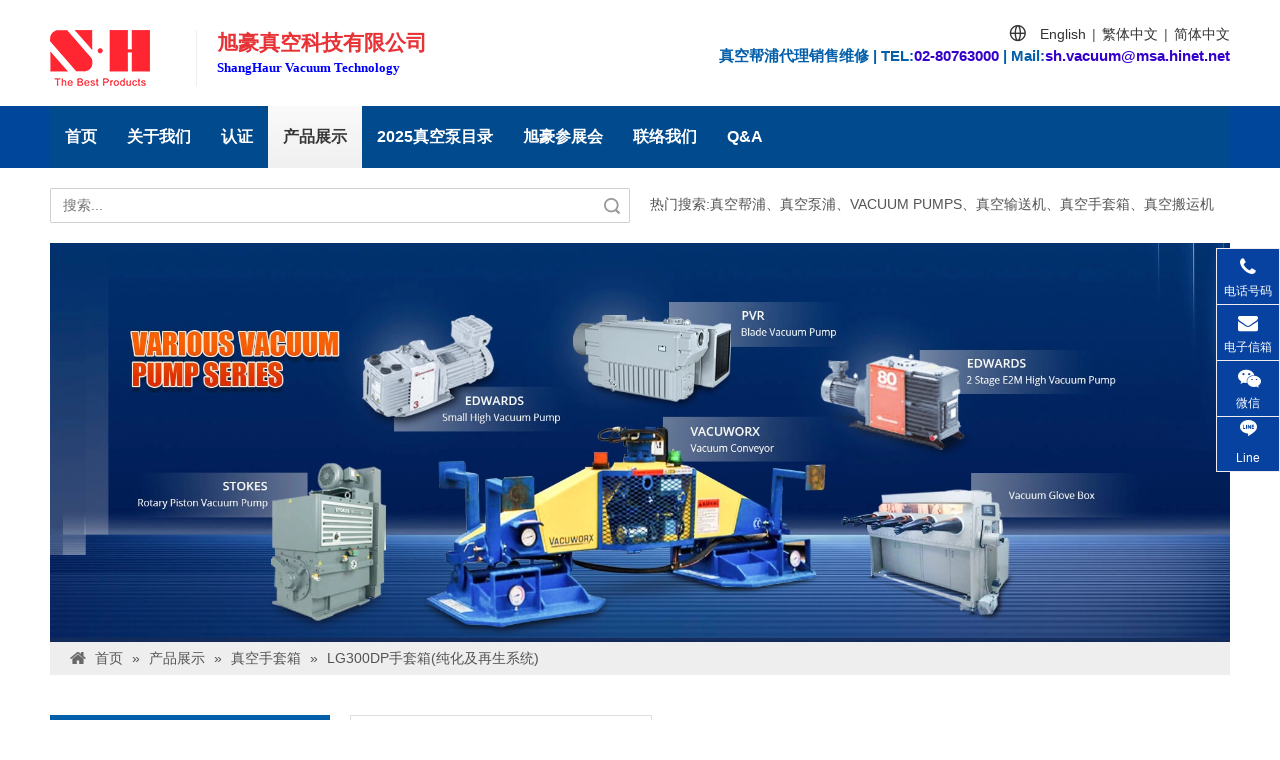

--- FILE ---
content_type: text/html;charset=utf-8
request_url: https://cn.shang-haur.com/pd98119326.html
body_size: 55150
content:
<!DOCTYPE html> <html lang="zh" prefix="og: http://ogp.me/ns#" style="height: auto;"> <head> <link rel="preconnect" href="https://5rrorwxhjlikiij.hk.sofastcdn.com"/> <link rel="preconnect" href="https://5mrorwxhjlikrii.hk.sofastcdn.com"/> <link rel="preconnect" href="https://5irorwxhjlikjij.hk.sofastcdn.com"/><script>document.write=function(e){documentWrite(document.currentScript,e)};function documentWrite(documenturrentScript,e){var i=document.createElement("span");i.innerHTML=e;var o=i.querySelectorAll("script");if(o.length)o.forEach(function(t){if(t.src&&t.src!=""){var script=document.createElement("script");script.src=t.src;document.body.appendChild(script)}});document.body.appendChild(i)}
window.onloadHack=function(func){if(!!!func||typeof func!=="function")return;if(document.readyState==="complete")func();else if(window.addEventListener)window.addEventListener("load",func,false);else if(window.attachEvent)window.attachEvent("onload",func,false)};</script> <title>LG300DP手套箱(纯化及再生系统) - 购买LG300DP手套箱(纯化及再生系统), 真空手套箱 LR-G-SERIES, 真空输送系统产品上爱德华EDWARDS真空泵浦 - 半导体制程首选 | 旭豪真空：原厂级供应与技术支援</title> <meta name="keywords" content="LG300DP手套箱(纯化及再生系统),真空手套箱 LR-G-SERIES,真空输送系统,粉粒体输送设备,真空镀膜机"/> <meta name="description" content="LG300DP手套箱(纯化及再生系统)，找到完整的详细信息LG300DP手套箱(纯化及再生系统), LG300DP手套箱(纯化及再生系统), 真空手套箱 LR-G-SERIES, 真空输送系统 - 爱德华EDWARDS真空泵浦 - 半导体制程首选 | 旭豪真空：原厂级供应与技术支援"/> <link data-type="dns-prefetch" data-domain="5irorwxhjlikjij.hk.sofastcdn.com" rel="dns-prefetch" href="//5irorwxhjlikjij.hk.sofastcdn.com"> <link data-type="dns-prefetch" data-domain="5rrorwxhjlikiij.hk.sofastcdn.com" rel="dns-prefetch" href="//5rrorwxhjlikiij.hk.sofastcdn.com"> <link data-type="dns-prefetch" data-domain="5mrorwxhjlikrii.hk.sofastcdn.com" rel="dns-prefetch" href="//5mrorwxhjlikrii.hk.sofastcdn.com"> <link rel="amphtml" href="https://cn.shang-haur.com/amp/pd98119326.html"/> <link rel="canonical" href="https://cn.shang-haur.com/pd98119326.html"/> <meta name="applicable-device" content="pc,mobile"/> <meta http-equiv="Cache-Control" content="no-transform"/> <meta http-equiv="X-UA-Compatible" content="IE=edge"/> <meta name="renderer" content="webkit"/> <meta http-equiv="Content-Type" content="text/html; charset=utf-8"/> <meta name="viewport" content="width=device-width, initial-scale=1, user-scalable=no"/> <link href="https://5irorwxhjlikjij.hk.sofastcdn.com/cloud/mnBqmKirRimSllrrrpio/40032107-40107176841473b-800-800.jpg" as="image" rel="preload" fetchpriority="high"/> <link rel="icon" href="//5irorwxhjlikjij.hk.sofastcdn.com/cloud/krBqmKirRijSkiplojio/ico.ico"> <script data-type="unUseTemplate">
    var _0x1234 = navigator.userAgent;
    if ("Mozilla/5.0 (Linux; Android 11; moto g power (2022)) AppleWebKit/537.36 (KHTML, like Gecko) Chrome/137.0.0.0 Mobile Safari/537.36" == _0x1234 || "Mozilla/5.0 (Macintosh; Intel Mac OS X 10_15_7) AppleWebKit/537.36 (KHTML, like Gecko) Chrome/137.0.0.0 Safari/537.36" == _0x1234) {
        new MutationObserver(function(_0x9abc) {
            _0x9abc.forEach(function(_0xdef0) {
                _0xdef0.addedNodes.forEach(function(_0x4567) {
                    if (_0x4567.nodeType === Node.ELEMENT_NODE) {
                        const _0x8901 = ['SCRIPT', 'VIDEO', 'IFRAME', 'EMBED', 'OBJECT'];
                        if (_0x8901.includes(_0x4567.tagName)) {
                            _0x4567.parentElement.removeChild(_0x4567);
                        }
                        if (_0x4567.tagName === 'IMG' || _0x4567.tagName === 'SOURCE') {
                            _0x4567.src = "//5rrorwxhjlikiij.hk.sofastcdn.com/static/assets/images/transparent.png?1767865386994";
                            _0x4567.srcset = "//5mrorwxhjlikrii.hk.sofastcdn.com/static/assets/images/transparent.png?1767865386994";
                        }
                        if (_0x4567.tagName === 'TEMPLATE' && _0x4567.getAttribute("data-type") == "isPlugin") {
                            _0x2345 = _0x4567.content.cloneNode(!0);
                            _0x4567.parentNode.replaceChild(_0x2345, _0x4567);
                        }
                    }
                });
            });
        }).observe(document.documentElement, { childList: !0, subtree: !0 });
    } else {
        new MutationObserver(function(_0x7890) {
            _0x7890.forEach(function(_0xcdef) {
                _0xcdef.addedNodes.forEach(function(_0x6789) {
                    if (_0x6789.nodeType !== Node.ELEMENT_NODE) return;

                    function _0x2468(_0xabcd) {
                        if (_0xabcd.tagName === 'LINK' && _0xabcd.getAttribute("data-type") != "isPlugin" && !_0xabcd.rel) {
                            _0xabcd.rel = 'stylesheet';
                        }
                        if (_0xabcd.tagName === 'IMG') {
                            var _0xdataSrc = _0xabcd.getAttribute("data-src");
                            var _0xdataOriginal = _0xabcd.getAttribute("data-original");
                            if (!_0xabcd.getAttribute("src")) {
                                if (_0xdataSrc) _0xabcd.src = _0xdataSrc;
                                else if (_0xdataOriginal) _0xabcd.src = _0xdataOriginal;
                            }
                        }
                        if (_0xabcd.tagName === 'SOURCE') {
                            var _0xdataSrcset = _0xabcd.getAttribute("data-srcset");
                            if (_0xdataSrcset) {
                                _0xabcd.srcset = _0xdataSrcset;
                            }
                        }
                    }

                    _0x2468(_0x6789);
                    _0x6789.querySelectorAll('img, source, link').forEach(_0x2468);
                });
            });
        }).observe(document.documentElement, { childList: !0, subtree: !0 });
    }
</script> <style>body{visibility:hidden}</style> <template data-type="isPlugin"> <style>body *{font-family:unset !important;overflow:hidden;background-image:unset !important}body img{aspect-ratio:16/16 !important;width:100%;height:auto !important;opacity:0}.opacity-no-show,.gallery-fadeInBox .gallery-item{opacity:1 !important}</style> </template> <link type="text/css" data-type="isPlugin" rel="stylesheet" href="//5irorwxhjlikjij.hk.sofastcdn.com/static/t-qjBoBKiKryriok7m/assets/widget/mobile_head/style03/style03.css"/> <link type="text/css" data-type="isPlugin" rel="stylesheet" href="//5rrorwxhjlikiij.hk.sofastcdn.com/static/t-jjBpBKoKwiyxww7p/assets/widget/mobile_head/css/headerStyles.css"/> <link type="text/css" href="//5mrorwxhjlikrii.hk.sofastcdn.com/static/t-okBpBKmKrmxyzy7n/assets/widget/style/component/langBar/langBar.css"/> <link type="text/css" href="//5irorwxhjlikjij.hk.sofastcdn.com/static/t-zmBpBKxKjrxpyp7l/assets/widget/style/component/follow/widget_setting_iconSize/iconSize24.css"/> <link type="text/css" data-type="isPlugin" rel="stylesheet" href="//5rrorwxhjlikiij.hk.sofastcdn.com/static/t-ppBqBKgKjpmnir7r/assets/style/bootstrap/cus.bootstrap.grid.system.css"/> <link type="text/css" href="//5mrorwxhjlikrii.hk.sofastcdn.com/static/t-pkBqBKzKwnnioj7n/assets/style/fontAwesome/4.7.0/css/font-awesome.css"/> <link type="text/css" href="//5irorwxhjlikjij.hk.sofastcdn.com/static/t-rnBpBKnKwymwxq7l/assets/style/iconfont/iconfont.css"/> <link type="text/css" href="//5rrorwxhjlikiij.hk.sofastcdn.com/static/t-zkBpBKgKqlolly7r/assets/widget/script/plugins/gallery/colorbox/colorbox.css"/> <link type="text/css" data-type="isPlugin" rel="stylesheet" href="//5mrorwxhjlikrii.hk.sofastcdn.com/static/t-siBpBKkKmygjww7m/assets/style/bootstrap/cus.bootstrap.grid.system.split.css"/> <style>@media(min-width:990px){[data-type="rows"][data-level="rows"]{display:flex}}</style> <style id="speed3DefaultStyle">@supports not(aspect-ratio:1/1){.prodlist-wrap li .prodlist-cell{position:relative;padding-top:100%;width:100%}.prodlist-lists-style-13 .prod_img_a_t13,.prodlist-lists-style-12 .prod_img_a_t12,.prodlist-lists-style-nophoto-11 .prod_img_a_t12{position:unset !important;min-height:unset !important}.prodlist-wrap li .prodlist-picbox img{position:absolute;width:100%;left:0;top:0}}.piclist360 .prodlist-pic4-3 li .prodlist-display{max-width:100%}@media(max-width:600px){.prodlist-fix-num li{width:50% !important}}</style> <template id="appdStylePlace"></template> <link href="//5irorwxhjlikjij.hk.sofastcdn.com/theme/jlimKBrmiiSRmiirRilSkjiiSRliRijSirrqjjirkqnnim/style/style.css" type="text/css" rel="stylesheet" data-type="isPlugin"/> <style guid='u_38620d94007b488783bb67949093d245' emptyRender='true' placeholder='true' type='text/css'></style> <link href="//5rrorwxhjlikiij.hk.sofastcdn.com/site-res/rokoKBrmiiSRjlikRiiSjmlipmRliSjpmqnpRmjSjrinijrmkmioRpiSoqioprqirprrSRik.css?1766108086901" data-extAttr="20251219093618" type="text/css" rel="stylesheet" data-type="isPlugin"/> <template data-js-type='style_respond' data-type='inlineStyle'></template><template data-js-type='style_head' data-type='inlineStyle'><style guid='8712830c-64c7-47fe-a677-7203ec46fcec' pm_pageStaticHack='' jumpName='head' pm_styles='head' type='text/css'>.sitewidget-langBar-20170425091341 .sitewidget-bd .front-icon-box.icon-style i{font-size:16px;color:#333 !important}.sitewidget-langBar-20170425091341 .sitewidget-bd .style21 #uYpLFHBSaNnZ-lang-drop-arrow{color:#333 !important}.sitewidget-langBar-20170425091341 .sitewidget-bd .style21 .lang-menu .lang-item a{color:#333 !important}.sitewidget-langBar-20170425091341 .sitewidget-bd .icon-style-i{font-size:16px;color:#333 !important}.sitewidget-langBar-20170425091341 .sitewidget-bd .lang-bar.style18.lang-style .lang-dropdown .block-iconbaseline-down{color:#333 !important}.sitewidget-langBar-20170425091341 .sitewidget-bd .lang-bar.style18.lang-style .lang-dropdown .lang-selected{color:#333 !important}.sitewidget-langBar-20170425091341 .sitewidget-bd .lang-bar.style18.lang-style .lang-dropdown .lang-menu a{color:#333 !important}.sitewidget-langBar-20170425091341 .sitewidget-bd .lang-bar.style18.lang-style .lang-dropdown .lang-menu{border-color:#333 !important}.sitewidget-langBar-20170425091341 .sitewidget-bd .lang-bar.style21.lang-style .lang-dropdown .lang-menu .menu-close-btn i{background:#333 !important}.sitewidget-langBar-20170425091341 .sitewidget-bd .front-icon-box i{font-size:20px;color:#333 !important}.sitewidget-langBar-20170425091341 .sitewidget-bd .front-icon-box.icon-style i{font-size:20px;color:#333 !important}.sitewidget-langBar-20170425091341 .sitewidget-bd .front-icon-box i:hover{color:#333 !important}.sitewidget-langBar-20170425091341 .lang-bar .lang-dropdown-front-icon{background:unset !important}.sitewidget-navigation-20141126162534 .nav .sitewidget-main-nav{line-height:62px}.sitewidget-navigation-20141126162534 .nav .sitewidget-main-nav{padding-left:15px;padding-right:15px}.sitewidget-navigation-20141126162534 .nav .sub-nav{top:62px}.sitewidget-prodCategory-20150709195548.category-default-simple .sitewidget-bd>ul>li>.list-mid-dot{top:10px}.sitewidget-prodCategory-20150709195548.category-default-simple .sitewidget-bd>ul>li>a{font-size:20px;line-height:16px;color:#333}.sitewidget-prodCategory-20150709195548.category-default-simple .sitewidget-bd>ul>li>span{top:1px}.sitewidget-prodCategory-20150709195548.category-default-gray .sitewidget-bd>ul>li>span{right:16px}.sitewidget-prodCategory-20150709195548.category-default-simple .sitewidget-bd>ul>li>a:hover{color:#2aa7ea}.sitewidget-prodCategory-20150709195548.category-default-simple i.list-mid-dot{top:5px;background:#333}.sitewidget-prodCategory-20150709195548.category-default-simple .sitewidget-bd>ul>li>a:hover+i.list-mid-dot{background:#2aa7ea}.sitewidget-prodCategory-20150709195548.category-default-simple .sitewidget-bd li.on>a{color:#045fab !important}.sitewidget-prodCategory-20150709195548.category-default-simple .sitewidget-bd>ul>li.on>a+i.list-mid-dot{background:#045fab}.sitewidget-prodDetail-20141127140104 .proddetail-wrap .video-js video{height:100% !important}.sitewidget-prodDetail-20141127140104 .prodetail-slider .prod-pic-item .prodetail-slider-btn{color:black}.sitewidget-prodDetail-20141127140104 .ms-skin-default .ms-nav-next,.sitewidget-prodDetail-20141127140104 .ms-skin-default .ms-nav-prev{color:black}.sitewidget-prodDetail-20141127140104 .pro-this-prodBrief table{max-width:100%}.sitewidget-prodDetail-20141127140104 #orderModel{display:inline-block}.sitewidget-prodDetail-20141127140104 #paypalBtn #paypal-button-container{padding:0}.sitewidget-prodDetail-20141127140104 #paypalBtn #paypal-button-container .paypal-buttons>iframe.component-frame{z-index:1}.sitewidget-prodDetail-20141127140104 .switch3D{bottom:calc(24px + 114px)}@media(max-width:500px){.sitewidget-prodDetail-20141127140104 .switch3D{bottom:calc(24px + 28px)}}.new-threed-box{position:fixed;top:50%;left:50%;transform:translate(-50%,-50%);box-shadow:0 0 20px 0 rgba(0,0,0,0.2);z-index:10000000000000;line-height:1;border-radius:10px}.new-threed-box iframe{width:950px;height:720px;max-width:100vw;max-height:100vh;border-radius:10px;border:0}.new-threed-box iframe .only_full_width{display:block !important}.new-threed-box .close{position:absolute;right:11px;top:12px;width:18px;height:18px;cursor:pointer}@media(max-width:800px){.new-threed-box iframe{width:100vw;height:100vh;border-radius:0}.new-threed-box{border-radius:0}}.sitewidget-prodDetail-20141127140104 .sitewidget-bd .tinymce-render-box *{all:revert-layer}.sitewidget-prodDetail-20141127140104 .sitewidget-bd .tinymce-render-box img{vertical-align:middle;max-width:100%}.sitewidget-prodDetail-20141127140104 .sitewidget-bd .tinymce-render-box iframe{max-width:100%}.sitewidget-prodDetail-20141127140104 .sitewidget-bd .tinymce-render-box table{border-collapse:collapse}.sitewidget-prodDetail-20141127140104 .sitewidget-bd .tinymce-render-box *{margin:0}.sitewidget-prodDetail-20141127140104 .sitewidget-bd .tinymce-render-box table:not([cellpadding]) td,.sitewidget-prodDetail-20141127140104 .sitewidget-bd .tinymce-render-box table:not([cellpadding]) th{padding:.4rem}.sitewidget-prodDetail-20141127140104 .sitewidget-bd .tinymce-render-box table[border]:not([border="0"]):not([style*=border-width]) td,.sitewidget-prodDetail-20141127140104 .sitewidget-bd .tinymce-render-box table[border]:not([border="0"]):not([style*=border-width]) th{border-width:1px}.sitewidget-prodDetail-20141127140104 .sitewidget-bd .tinymce-render-box table[border]:not([border="0"]):not([style*=border-style]) td,.sitewidget-prodDetail-20141127140104 .sitewidget-bd .tinymce-render-box table[border]:not([border="0"]):not([style*=border-style]) th{border-style:solid}.sitewidget-prodDetail-20141127140104 .sitewidget-bd .tinymce-render-box table[border]:not([border="0"]):not([style*=border-color]) td,.sitewidget-prodDetail-20141127140104 .sitewidget-bd .tinymce-render-box table[border]:not([border="0"]):not([style*=border-color]) th{border-color:#ccc}.sitewidget-prodDetail-20141127140104 .prod_member_desc{position:relative}.sitewidget-prodDetail-20141127140104 .prod_member_desc .prod_member_desc_pop{display:none;position:absolute;border:1px solid #ccc;background:#fff;width:300px;border-radius:6px;padding:5px 8px;left:0;z-index:1000}.sitewidget-prodDetail-20141127140104 .prod_member_desc .prod_member_desc_icon{margin:0 1px;width:12px;height:12px;cursor:pointer;transform:translateY(-4px)}.sitewidget-relatedProducts-20150727113630 .sitewidget-relatedProducts-container .InquireAndBasket,.sitewidget-relatedProducts-20150727113630 .sitewidget-relatedProducts-container .prodlist-pro-inquir,.sitewidget-relatedProducts-20150727113630 .sitewidget-relatedProducts-container .default-addbasket,.sitewidget-relatedProducts-20150727113630 .sitewidget-relatedProducts-container .prodlist-parameter-btns .default-button{color:;background-color:}.sitewidget-relatedProducts-20150727113630 .sitewidget-relatedProducts-container .InquireAndBasket i,.sitewidget-relatedProducts-20150727113630 .sitewidget-relatedProducts-container .prodlist-pro-inquir i,.sitewidget-relatedProducts-20150727113630 .sitewidget-relatedProducts-container.InquireAndBasket span,.sitewidget-relatedProducts-20150727113630 .sitewidget-relatedProducts-container .prodlist-pro-inquir span .sitewidget-relatedProducts-20150727113630 .prodlist-parameter-btns .default-button{color:}.sitewidget-relatedProducts-20150727113630 .sitewidget-relatedProducts-container .related-prod-video{display:block;position:relative;z-index:1}.sitewidget-relatedProducts-20150727113630 .sitewidget-relatedProducts-container .related-prod-video .related-prod-video-play-icon{background:rgba(0,0,0,0.50);border-radius:14px;color:#fff;padding:0 10px;left:10px;bottom:20px;cursor:pointer;font-size:12px;position:absolute;z-index:10}.sitewidget-relatedProducts .sitewidget-relatedProducts-hasBtns{padding:0 35px}.sitewidget-prodCategory-20170306095916.category-default-simple .sitewidget-bd>ul>li>a{font-size:12px;line-height:28px;color:#fff}.sitewidget-prodCategory-20170306095916.category-default-simple .sitewidget-bd>ul>li>span{top:2px}.sitewidget-prodCategory-20170306095916.category-default-gray .sitewidget-bd>ul>li>span{right:16px}.sitewidget-prodCategory-20170306095916.category-default-simple .sitewidget-bd>ul>li>a:hover{color:#045fab}.sitewidget-prodCategory-20170306095916.category-default-simple i.list-mid-dot{top:11px;background:#fff}.sitewidget-prodCategory-20170306095916.category-default-simple .sitewidget-bd>ul>li>a:hover+i.list-mid-dot{background:#045fab}.sitewidget-prodCategory-20170306095916.category-default-simple .sitewidget-bd li.on>a{color:#045fab !important}.sitewidget-prodCategory-20170306095916.category-default-simple .sitewidget-bd>ul>li.on>a+i.list-mid-dot{background:#045fab}.sitewidget-prodCategory-20211025165458.category-default-simple .sitewidget-bd>ul>li>a{font-size:12px;line-height:28px;color:#fff}.sitewidget-prodCategory-20211025165458.category-default-simple .sitewidget-bd>ul>li>span{top:2px}.sitewidget-prodCategory-20211025165458.category-default-gray .sitewidget-bd>ul>li>span{right:16px}.sitewidget-prodCategory-20211025165458.category-default-simple .sitewidget-bd>ul>li>a:hover{color:#045fab}.sitewidget-prodCategory-20211025165458.category-default-simple i.list-mid-dot{top:11px;background:#fff}.sitewidget-prodCategory-20211025165458.category-default-simple .sitewidget-bd>ul>li>a:hover+i.list-mid-dot{background:#045fab}.sitewidget-prodCategory-20211025165458.category-default-simple .sitewidget-bd li.on>a{color:#045fab !important}.sitewidget-prodCategory-20211025165458.category-default-simple .sitewidget-bd>ul>li.on>a+i.list-mid-dot{background:#045fab}.sitewidget-prodCategory-20211122000821.category-default-simple .sitewidget-bd>ul>li>a{font-size:12px;line-height:28px;color:#fff}.sitewidget-prodCategory-20211122000821.category-default-simple .sitewidget-bd>ul>li>span{top:2px}.sitewidget-prodCategory-20211122000821.category-default-gray .sitewidget-bd>ul>li>span{right:16px}.sitewidget-prodCategory-20211122000821.category-default-simple .sitewidget-bd>ul>li>a:hover{color:#045fab}.sitewidget-prodCategory-20211122000821.category-default-simple i.list-mid-dot{top:11px;background:#fff}.sitewidget-prodCategory-20211122000821.category-default-simple .sitewidget-bd>ul>li>a:hover+i.list-mid-dot{background:#045fab}.sitewidget-prodCategory-20211122000821.category-default-simple .sitewidget-bd li.on>a{color:#045fab !important}.sitewidget-prodCategory-20211122000821.category-default-simple .sitewidget-bd>ul>li.on>a+i.list-mid-dot{background:#045fab}</style></template><template data-js-type='style_respond' data-type='inlineStyle'></template><template data-js-type='style_head' data-type='inlineStyle'></template><script data-ignoreMinify="true">
	function loadInlineStyle(){
		var allInlineStyle = document.querySelectorAll("template[data-type='inlineStyle']");
		var length = document.querySelectorAll("template[data-type='inlineStyle']").length;
		for(var i = 0;i < length;i++){
			var style = allInlineStyle[i].innerHTML;
			allInlineStyle[i].outerHTML = style;
		}
	}
loadInlineStyle();
</script> <link rel='preload' as='style' onload='this.onload=null;this.rel="stylesheet"' href='https://fonts.googleapis.com/css?family=Oswald:400,600&display=swap' data-type='1' type='text/css' media='all'/> <script type="text/javascript" data-src="//5mrorwxhjlikrii.hk.sofastcdn.com/static/t-niBmBKqKgwsxzo7r/assets/script/jquery-1.11.0.concat.js"></script> <script type="text/x-delay-ids" data-type="delayIds" data-device="pc" data-xtype="0" data-delayIds='[157185454,530887109,158390787,157183784,157185464,157185384,157183684,157185444,157185394,157185664,157185614,157185594,157185624,157183944,157184504,157184584,157184434,157184064,157183904,157185404,157185944,157185494,157184084,157185364,157184564,157185684,157185514,157183814,157185414,157184164,157184514,157185504]'></script> <script guid='858d433e-bb1b-474a-8335-f822c58dbf0a' pm_pageStaticHack='true' jumpName='head' pm_scripts='head' type='text/javascript'>try{(function(window,undefined){var phoenixSite=window.phoenixSite||(window.phoenixSite={});phoenixSite.lanEdition="ZH_TW";var page=phoenixSite.page||(phoenixSite.page={});page.cdnUrl="//5irorwxhjlikjij.hk.sofastcdn.com";page.siteUrl="https://www.shang-haur.com";page.lanEdition=phoenixSite.lanEdition;page._menu_prefix="";page._menu_trans_flag="";page._captcha_domain_prefix="captcha.c";page._pId="skKAVzWBteIj";phoenixSite._sViewMode="true";phoenixSite._templateSupport="false";phoenixSite._singlePublish=
"false"})(this)}catch(e){try{console&&console.log&&console.log(e)}catch(e){}};</script> <script async src="https://www.googletagmanager.com/gtag/js?id=G-3QQTF3QQC5"></script><script>window.dataLayer=window.dataLayer||[];function gtag(){dataLayer.push(arguments)}gtag("js",new Date);gtag("config","G-3QQTF3QQC5");</script> <script id='u_d7de9eedf52046e4b0153860d0db2905' guid='u_d7de9eedf52046e4b0153860d0db2905' pm_script='init_top' type='text/javascript'>try{(function(window,undefined){var datalazyloadDefaultOptions=window.datalazyloadDefaultOptions||(window.datalazyloadDefaultOptions={});datalazyloadDefaultOptions["version"]="3.0.0";datalazyloadDefaultOptions["isMobileViewer"]="false";datalazyloadDefaultOptions["hasCLSOptimizeAuth"]="false";datalazyloadDefaultOptions["_version"]="3.0.0";datalazyloadDefaultOptions["isPcOptViewer"]="false"})(this);(function(window,undefined){window.__ph_optSet__='{"hasCLSOptimizeAuth":false,"resInDoc":"1","v30NewMode":"1","idsVer":"1","isOpenFlagUA":true,"docReqType":"0","docDecrease":"1","docCallback":"1"}'})(this)}catch(e){try{console&&
console.log&&console.log(e)}catch(e){}};</script> <script id='u_f3f639d0eba8438b978166b93d42c4ef' guid='u_f3f639d0eba8438b978166b93d42c4ef' type='text/javascript'>try{var thisUrl=location.host;var referUrl=document.referrer;if(referUrl.indexOf(thisUrl)==-1)localStorage.setItem("landedPage",document.URL)}catch(e){try{console&&console.log&&console.log(e)}catch(e){}};</script> </head> <body class=" frontend-body-canvas "> <div id='backstage-headArea' headFlag='1' class='hideForMobile'><div class="outerContainer" data-mobileBg="true" id="outerContainer_1488504165387" data-type="outerContainer" data-level="rows"><div class="container" data-type="container" data-level="rows" cnttype="backstage-container-mark"><div class="row" data-type="rows" data-level="rows" data-attr-xs="null" data-attr-sm="null"><div class="col-md-5" id="column_1493082822173" data-type="columns" data-level="columns"><div class="row" data-type="rows" data-level="rows"><div class="col-md-12" id="column_1766078033542" data-type="columns" data-level="columns"><div id="location_1766078033544" data-type="locations" data-level="rows"><div class="backstage-stwidgets-settingwrap" id="component_ypKLkIYTUwnm" data-scope="0" data-settingId="ypKLkIYTUwnm" data-relationCommonId="skKAVzWBteIj" data-classAttr="sitewidget-placeHolder-20211230155204"> <div class="sitewidget-placeholder sitewidget-placeHolder-20211230155204"> <div class="sitewidget-bd"> <div class="resizee" style="height:10px"></div> </div> </div> <script type="text/x-delay-script" data-id="ypKLkIYTUwnm" data-jsLazyloadType="1" data-alias="placeHolder" data-jsLazyload='true' data-type="component" data-jsDepand='' data-jsThreshold='' data-cssDepand='' data-cssThreshold=''>(function(window,$,undefined){})(window,$);</script></div> </div></div></div><div class="row" data-type="rows" data-level="rows"><div class="col-md-4" id="column_1636095932823" data-type="columns" data-level="columns"><div id="location_1636095932824" data-type="locations" data-level="rows"><link type="text/css" href="//5rrorwxhjlikiij.hk.sofastcdn.com/static/t-xiBpBKgKkgjjmq7r/assets/widget/script/plugins/picture/animate.css" data-type="isPlugin" rel="stylesheet"><link type="text/css" href="//5mrorwxhjlikrii.hk.sofastcdn.com/static/t-zrBqBKoKqzkllo7o/assets/widget/style/component/pictureNew/widget_setting_description/picture.description.css" data-type="isPlugin" rel="stylesheet"><link type="text/css" href="//5irorwxhjlikjij.hk.sofastcdn.com/static/t-llBqBKoKwjpqwn7n/assets/widget/style/component/pictureNew/public/public.css" data-type="isPlugin" rel="stylesheet"><div class="backstage-stwidgets-settingwrap" scope="0" settingId="urABkwgyPiet" id="component_urABkwgyPiet" relationCommonId="skKAVzWBteIj" classAttr="sitewidget-logo-20211018094709"> <div class="sitewidget-pictureNew sitewidget-logo sitewidget-logo-20211018094709"> <div class="sitewidget-bd"> <div class="picture-resize-wrap " style="position: relative; width: 100%; text-align: left; "> <span class="picture-wrap pic-style-default 666 " data-ee="" id="picture-wrap-urABkwgyPiet" style="display: inline-block; position: relative;max-width: 100%;"> <a class="imgBox mobile-imgBox" style="display: inline-block; position: relative;max-width: 100%;" href="/index.html"> <img class="img-default-bgc" data-src="//5irorwxhjlikjij.hk.sofastcdn.com/cloud/ikBpmKirRijSirrnkrqor/logo.png" src="//5irorwxhjlikjij.hk.sofastcdn.com/cloud/ikBpmKirRijSirrnkrqor/logo.png" alt="logo" title="" phoenixLazyload='true'/> </a> </span> </div> </div> </div> </div> <script type="text/x-delay-script" data-id="urABkwgyPiet" data-jsLazyloadType="1" data-alias="logo" data-jsLazyload='true' data-type="component" data-jsDepand='["//5rrorwxhjlikiij.hk.sofastcdn.com/static/t-lkBpBKkKlplwsz7r/assets/widget/script/plugins/jquery.lazyload.js","//5mrorwxhjlikrii.hk.sofastcdn.com/static/t-ilBoBKrKlwrolo7m/assets/widget/script/compsettings/comp.logo.settings.js"]' data-jsThreshold='5' data-cssDepand='' data-cssThreshold=''>(function(window,$,undefined){try{(function(window,$,undefined){var respSetting={},temp;$(function(){$("#picture-wrap-urABkwgyPiet").on("webkitAnimationEnd webkitTransitionEnd mozAnimationEnd MSAnimationEnd oanimationend animationend",function(){var rmClass="animated bounce zoomIn pulse rotateIn swing fadeIn bounceInDown bounceInLeft bounceInRight bounceInUp fadeInDownBig fadeInLeftBig fadeInRightBig fadeInUpBig zoomInDown zoomInLeft zoomInRight zoomInUp";$(this).removeClass(rmClass)});var version=
$.trim("20200313131553");if(!!!version)version=undefined;if(phoenixSite.phoenixCompSettings&&typeof phoenixSite.phoenixCompSettings.logo!=="undefined"&&phoenixSite.phoenixCompSettings.logo.version==version&&typeof phoenixSite.phoenixCompSettings.logo.logoLoadEffect=="function"){phoenixSite.phoenixCompSettings.logo.logoLoadEffect("urABkwgyPiet",".sitewidget-logo-20211018094709","","",respSetting);if(!!phoenixSite.phoenixCompSettings.logo.version&&phoenixSite.phoenixCompSettings.logo.version!="1.0.0")loadAnimationCss();
return}var resourceUrl="//5irorwxhjlikjij.hk.sofastcdn.com/static/assets/widget/script/compsettings/comp.logo.settings.js?_\x3d1766108086901";if(phoenixSite&&phoenixSite.page){var cdnUrl=phoenixSite.page.cdnUrl;if(cdnUrl&&cdnUrl!="")resourceUrl=cdnUrl+"/static/assets/widget/script/compsettings/comp.logo.settings.js?_\x3d1766108086901"}var callback=function(){phoenixSite.phoenixCompSettings.logo.logoLoadEffect("urABkwgyPiet",".sitewidget-logo-20211018094709","","",respSetting);if(!!phoenixSite.phoenixCompSettings.logo.version&&
phoenixSite.phoenixCompSettings.logo.version!="1.0.0")loadAnimationCss()};if(phoenixSite.cachedScript)phoenixSite.cachedScript(resourceUrl,callback());else $.getScript(resourceUrl,callback())});function loadAnimationCss(){var link=document.createElement("link");link.rel="stylesheet";link.type="text/css";link.href="//5rrorwxhjlikiij.hk.sofastcdn.com/static/assets/widget/script/plugins/picture/animate.css?1766108086901";var head=document.getElementsByTagName("head")[0];head.appendChild(link)}try{loadTemplateImg("sitewidget-logo-20211018094709")}catch(e){try{console&&
(console.log&&console.log(e))}catch(e){}}})(window,jQuery)}catch(e){try{console&&console.log&&console.log(e)}catch(e){}}})(window,$);</script> </div></div><div class="col-md-8" id="column_1637733585824" data-type="columns" data-level="columns"><div class="row" data-type="rows" data-level="rows"><div class="col-md-12" id="column_1766078037367" data-type="columns" data-level="columns"><div id="location_1766078037369" data-type="locations" data-level="rows"><link type="text/css" href="//5mrorwxhjlikrii.hk.sofastcdn.com/static/t-spBmBKkKsmxwws7l/assets/widget/style/component/graphic/graphic.css" data-type="isPlugin" rel="stylesheet"><div class="backstage-stwidgets-settingwrap " id="component_wtpBuwLSPQvE" data-scope="0" data-settingId="wtpBuwLSPQvE" data-relationCommonId="skKAVzWBteIj" data-classAttr="sitewidget-text-20211124135944"> <div class="sitewidget-text sitewidget-text-20211124135944 sitewidget-olul-liststyle"> <div class=" sitewidget-bd "> <p><span style="font-size:21px;"><span style="font-family:\5FAE\8F6F\96C5\9ED1;"><b>旭豪真空科技有限公司<br/> <span style="color:#0000ff;"><span style="font-size:13px;">ShangHaur Vacuum Technology&nbsp;</span></span></b></span></span></p> <link href="https://fonts.googleapis.com/css?family=Oswald"  type="text/css"/> </div> </div> <script type="text/x-delay-script" data-id="wtpBuwLSPQvE" data-jsLazyloadType="1" data-alias="text" data-jsLazyload='true' data-type="component" data-jsDepand='["//5irorwxhjlikjij.hk.sofastcdn.com/static/t-wrBpBKiKyixomp7r/assets/widget/script/compsettings/comp.text.settings.js"]' data-jsThreshold='5' data-cssDepand='' data-cssThreshold=''>(function(window,$,undefined){})(window,$);</script><template data-type='js_template' data-settingId='wtpBuwLSPQvE'><script id='u_c7a804ad2d254c0fbe7bd05b08ccb445' guid='u_c7a804ad2d254c0fbe7bd05b08ccb445' type='text/javascript'>try{$(function(){$(".sitewidget-text-20211124135944 .sitewidget-bd a").each(function(){if($(this).attr("href"))if($(this).attr("href").indexOf("#")!=-1){console.log("anchor-link",$(this));$(this).attr("anchor-link","true")}})})}catch(e){try{console&&console.log&&console.log(e)}catch(e){}};</script></template> </div> </div></div></div></div></div></div><div class="col-md-7" id="column_1636096504455" data-type="columns" data-level="columns"><div class="row" data-type="rows" data-level="rows"><div class="col-md-12" id="column_1766077327077" data-type="columns" data-level="columns"><div id="location_1766077327079" data-type="locations" data-level="rows"><div class="backstage-stwidgets-settingwrap" id="component_wvpaifnSwVUJ" data-scope="0" data-settingId="wvpaifnSwVUJ" data-relationCommonId="skKAVzWBteIj" data-classAttr="sitewidget-placeHolder-20251219011438"> <div class="sitewidget-placeholder sitewidget-placeHolder-20251219011438"> <div class="sitewidget-bd"> <div class="resizee" style="height:10px"></div> </div> </div> <script type="text/x-delay-script" data-id="wvpaifnSwVUJ" data-jsLazyloadType="1" data-alias="placeHolder" data-jsLazyload='true' data-type="component" data-jsDepand='' data-jsThreshold='' data-cssDepand='' data-cssThreshold=''>(function(window,$,undefined){})(window,$);</script></div><link type="text/css" href="//5rrorwxhjlikiij.hk.sofastcdn.com/static/t-okBpBKmKrmxyzy7n/assets/widget/style/component/langBar/langBar.css" data-type="isPlugin" rel="stylesheet"><div class="backstage-stwidgets-settingwrap" scope="0" settingId="uYpLFHBSaNnZ" id="component_uYpLFHBSaNnZ" relationCommonId="skKAVzWBteIj" classAttr="sitewidget-langBar-20170425091341"> <div class="sitewidget-langBar sitewidget-langBar-20170425091341"> <div class="sitewidget-bd"> <div class="lang-bar lang-bar-right "> <div class="front-icon-box icon-style" id="uYpLFHBSaNnZ-lang-front-icon"><i class="font-icon block-icon block-iconyuyanlan-xian icon-top" style="position: relative" aria-hidden="true"></i> </div> <span class="lang-cont" data-lanCode="0" data-default="0"> <a href='https://en.shang-haur.com' target="_blank" class="lang-a " target="_blank"> <span class="langBar-lang-text">English</span> </a> </span> <span class="lang-div-mid">|</span> <span class="lang-cont" data-lanCode="2" data-default="0"> <a href='https://www.shang-haur.com' target="_blank" class="lang-a " target="_blank"> <span class="langBar-lang-text">繁体中文</span> </a> </span> <span class="lang-div-mid">|</span> <span class="lang-cont" data-lanCode="1" data-default="0"> <a href='https://cn.shang-haur.com' target="_blank" class="lang-a " target="_blank"> <span class="langBar-lang-text">简体中文</span> </a> </span> </div> </div> </div> <template data-type='js_template' data-settingId='uYpLFHBSaNnZ'><script id='u_298ebe49b4a14b9295db522c948fb004' guid='u_298ebe49b4a14b9295db522c948fb004' type='text/javascript'>try{function sortableli(el,data,value){var newArr=[];if(value=="0"||value=="1"||value=="2"||value=="3"||value=="4"||value=="5"||value=="6"||value=="7"||value=="8"||value=="12"||value=="14"){for(var i=0;i<data.length;i++)el.find(".lang-cont").each(function(){if(data[i].isDefault=="0"){if($(this).attr("data-default")=="0")if($(this).attr("data-lancode")==data[i].islanCode){var cloneSpan=$(this).clone(true);newArr.push(cloneSpan)}}else if($(this).attr("data-default")=="1")if($(this).attr("data-lancode")==
data[i].islanCode){var cloneSpan=$(this).clone(true);newArr.push(cloneSpan)}});if(value=="0"||value=="6"||value=="3")var langDivMid=' \x3cspan class\x3d"lang-div-mid"\x3e|\x3c/span\x3e ';else if(value=="1"||value=="4"||value=="7"||value=="14")var langDivMid=' \x3cspan class\x3d"lang-div-mid"\x3e\x3c/span\x3e ';else if(value=="2"||value=="12"||value=="5"||value=="8")var langDivMid=' \x3cspan class\x3d"lang-div-mid"\x3e/\x3c/span\x3e ';else var langDivMid=' \x3cspan class\x3d"lang-div-mid"\x3e|\x3c/span\x3e ';
if(newArr.length>=0){el.find("span").remove();for(var i=0;i<newArr.length;i++){el.append(newArr[i]);if(i==newArr.length-1);else el.append(langDivMid)}}}else{for(var i=0;i<data.length;i++)el.find(".lang-item").each(function(){if(data[i].isDefault=="0"){if($(this).attr("data-default")=="0")if($(this).attr("data-lancode")==data[i].islanCode){var cloneSpan=$(this).clone(true);newArr.push(cloneSpan)}}else if($(this).attr("data-default")=="1")if($(this).attr("data-lancode")==data[i].islanCode){var cloneSpan=
$(this).clone(true);newArr.push(cloneSpan)}});if(newArr.length>=0){el.find(".lang-item").remove();for(var i=0;i<newArr.length;i++)if(value=="13")el.find(".langBar-easystyle-sub").append(newArr[i]);else el.find(".lang-menu").append(newArr[i])}}}$(function(){var dom=$(".sitewidget-langBar-20170425091341 .sitewidget-bd .lang-bar");var sortArr=[{"id":0,"islanCode":"0","isDefault":"0"},{"id":1,"islanCode":"2","isDefault":"0"},{"id":2,"islanCode":"1","isDefault":"0"}];if(sortArr!=""&&sortArr!=undefined)sortableli(dom,
sortArr,0)})}catch(e){try{console&&console.log&&console.log(e)}catch(e){}};</script></template> <script type="text/x-delay-script" data-id="uYpLFHBSaNnZ" data-jsLazyloadType="1" data-alias="langBar" data-jsLazyload='true' data-type="component" data-jsDepand='' data-jsThreshold='5' data-cssDepand='' data-cssThreshold=''>(function(window,$,undefined){})(window,$);</script></div> </div></div></div><div class="row" data-type="rows" data-level="rows"><div class="col-md-12" id="column_1766078044094" data-type="columns" data-level="columns"><div id="location_1766078044096" data-type="locations" data-level="rows"><div class="backstage-stwidgets-settingwrap " id="component_yepBFHVdaOjE" data-scope="0" data-settingId="yepBFHVdaOjE" data-relationCommonId="skKAVzWBteIj" data-classAttr="sitewidget-text-20211121233438"> <div class="sitewidget-text sitewidget-text-20211121233438 sitewidget-olul-liststyle"> <div class=" sitewidget-bd "> <h2 style="text-align: right;"><span style="font-size:15px;"><span style="line-height:1.1;"><strong><span style="color:#045fab;">真空帮浦代理销售维修 | TEL</span></strong><strong style="font-size: 15px; background-color: initial; letter-spacing: 0px; text-decoration-line: initial;"><span style="color:#045fab;">:</span><span style="color:#3300cc;">02-80763000&nbsp;</span><span style="color:#045fab;">| Mail:</span><a href="mailto:sh.vacuum@msa.hinet.net?subject=%E6%88%91%E8%A6%81%E8%B3%BC%E8%B2%B7%E7%9C%9F%E7%A9%BA%E6%B3%B5%E6%B5%A6" rel="nofollow"><span style="color:#3300cc;">sh.vacuum@msa.hinet.net</span></a></strong></span></span></h2> </div> </div> <script type="text/x-delay-script" data-id="yepBFHVdaOjE" data-jsLazyloadType="1" data-alias="text" data-jsLazyload='true' data-type="component" data-jsDepand='["//5mrorwxhjlikrii.hk.sofastcdn.com/static/t-wrBpBKiKyixomp7r/assets/widget/script/compsettings/comp.text.settings.js"]' data-jsThreshold='5' data-cssDepand='' data-cssThreshold=''>(function(window,$,undefined){})(window,$);</script><template data-type='js_template' data-settingId='yepBFHVdaOjE'><script id='u_06e7a0f8c19e4e6abd5adbb95cb05c79' guid='u_06e7a0f8c19e4e6abd5adbb95cb05c79' type='text/javascript'>try{$(function(){$(".sitewidget-text-20211121233438 .sitewidget-bd a").each(function(){if($(this).attr("href"))if($(this).attr("href").indexOf("#")!=-1){console.log("anchor-link",$(this));$(this).attr("anchor-link","true")}})})}catch(e){try{console&&console.log&&console.log(e)}catch(e){}};</script></template> </div> </div></div></div></div></div></div></div><div class="outerContainer" data-mobileBg="true" id="outerContainer_1433418242432" data-type="outerContainer" data-level="rows"><div class="container" data-type="container" data-level="rows" cnttype="backstage-container-mark"><div class="row" data-type="rows" data-level="rows" data-attr-xs="null" data-attr-sm="null"><div class="col-md-12" id="column_1766027689888" data-type="columns" data-level="columns"><div id="location_1766027689889" data-type="locations" data-level="rows"><link type="text/css" href="//5irorwxhjlikjij.hk.sofastcdn.com/static/t-joBqBKwKrxonnz7m/assets/widget/style/component/navigation/navigation.css" data-type="isPlugin" rel="stylesheet"><link type="text/css" href="//5rrorwxhjlikiij.hk.sofastcdn.com/static/t-niBqBKiKpwqorg7n/assets/widget/script/plugins/smartmenu/css/sm-core-css.css" data-type="isPlugin" rel="stylesheet"><link type="text/css" href="//5mrorwxhjlikrii.hk.sofastcdn.com/static/t-kpBpBKpKxzqpgj7r/assets/widget/script/plugins/smartmenu/css/sm-blue/sm-blue.css" data-type="isPlugin" rel="stylesheet"><link type="text/css" href="//5irorwxhjlikjij.hk.sofastcdn.com/static/t-jiBqBKqKlzozii7n/assets/widget/script/plugins/smartmenu/css/sm-clean/sm-clean.css" data-type="isPlugin" rel="stylesheet"><link type="text/css" href="//5rrorwxhjlikiij.hk.sofastcdn.com/static/t-soBqBKlKkxkwrq7m/assets/widget/script/plugins/smartmenu/css/sm-mint/sm-mint.css" data-type="isPlugin" rel="stylesheet"><link type="text/css" href="//5mrorwxhjlikrii.hk.sofastcdn.com/static/t-zqBmBKsKzspnjs7r/assets/widget/script/plugins/smartmenu/css/sm-simple/sm-simple.css" data-type="isPlugin" rel="stylesheet"><div class="backstage-stwidgets-settingwrap" scope="0" settingId="CdUBuwLyiRnE" id="component_CdUBuwLyiRnE" relationCommonId="skKAVzWBteIj" classAttr="sitewidget-navigation-20141126162534"> <div class="sitewidget-navigation sitewidget-navigation-20141126162534 widget-smartmenu-style3"> <div class="navigation-bar sitewidget-bd"> <div class="navigation-thumb-parent fix"> <h4 class="navigation-thumb-current"> <strong> 菜单 </strong> </h4> <a href="javascript:;" class="navigation-thumb flr"></a> </div> <ul class="sm sm-clean nav"> <li id="parent_0" class="" data-visible="1"> <a id="21758554" target="_self" class="sitewidget-main-nav" data-currentIndex="" href="/">首页</a> </li> <li id="parent_1" class="" data-visible="1"> <a id="21758564" target="_self" class="sitewidget-main-nav" data-currentIndex="" href="/aboutus.html">关于我们</a> <ul class="sub-nav"> <li class="hide" data-visible="0"> <a id="21758814" class="sitewidget-sub-nav" target="_self" data-currentIndex='' href="/Branch.html">分支</a> </li> <li class="hide" data-visible="0"> <a id="21758824" class="sitewidget-sub-nav" target="_self" data-currentIndex='' href="/Factory.html">工厂</a> </li> <li class="hide" data-visible="0"> <a id="21758834" class="sitewidget-sub-nav" target="_self" data-currentIndex='' href="/OEM.html">原始设备制造商</a> </li> <li class="hide" data-visible="0"> <a id="21758844" class="sitewidget-sub-nav" target="_self" data-currentIndex='' href="/Management.html">管理</a> </li> <li class="hide" data-visible="0"> <a id="21758854" class="sitewidget-sub-nav" target="_self" data-currentIndex='' href="/Managing-Objective.html">管理目标</a> </li> <li class="hide" data-visible="0"> <a id="21758864" class="sitewidget-sub-nav" target="_self" data-currentIndex='' href="/R-D.html">研发</a> </li> <li class="hide" data-visible="0"> <a id="21758874" class="sitewidget-sub-nav" target="_self" data-currentIndex='' href="/Quality-Control.html">质量控制</a> </li> <li class="hide" data-visible="0"> <a id="21758894" class="sitewidget-sub-nav" target="_self" data-currentIndex='' href="/Service.html">服务</a> </li> <li class="hide" data-visible="0"> <a id="21758904" class="sitewidget-sub-nav" target="_self" data-currentIndex='' href="/Trade-Service.html">贸易服务</a> </li> <li class="hide" data-visible="0"> <a id="21758924" class="sitewidget-sub-nav" target="_self" data-currentIndex='' href="/Publication.html">出版物</a> </li> <li class="hide" data-visible="0"> <a id="21758944" class="sitewidget-sub-nav" target="_self" data-currentIndex='' href="/Visit-Us.html">探望我们</a> </li> </ul> </li> <li id="parent_2" class="" data-visible="1"> <a id="21758884" target="_blank" class="sitewidget-main-nav" data-currentIndex="" href="/Certification.html">认证</a> </li> <li id="parent_3" class="" data-visible="1"> <a id="21758954" target="_self" class="sitewidget-main-nav" data-currentIndex="3" href="/products.html">产品展示</a> </li> <li id="parent_4" class="" data-visible="1"> <a id="21758934" target="_blank" class="sitewidget-main-nav" data-currentIndex="" href="/Public-Relationship.html">2025真空泵目录</a> </li> <li id="parent_5" class="" data-visible="1"> <a id="21758914" target="_self" class="sitewidget-main-nav" data-currentIndex="" href="/Trade-Show.html">旭豪参展会</a> </li> <li id="parent_6" class="" data-visible="1"> <a id="21758544" target="_self" class="sitewidget-main-nav" data-currentIndex="" href="/contactus.html">联络我们 </a> </li> <li id="parent_7" class="" data-visible="1"> <a id="21842787" target="_blank" class="sitewidget-main-nav" data-currentIndex="" href="/news.html">Q&amp;A</a> </li> </ul> </div> </div> </div> <script type="text/x-delay-script" data-id="CdUBuwLyiRnE" data-jsLazyloadType="1" data-alias="navigation" data-jsLazyload='true' data-type="component" data-jsDepand='["//5irorwxhjlikjij.hk.sofastcdn.com/static/t-ylBpBKjKmxrgsj7l/assets/widget/script/plugins/jquery.SuperSlide.2.1.1.source.js","//5rrorwxhjlikiij.hk.sofastcdn.com/static/t-lrBqBKsKlrrkrg7l/assets/widget/script/plugins/smartmenu/js/jquery.smartmenus.js","//5mrorwxhjlikrii.hk.sofastcdn.com/static/t-opBqBKpKmoikzp7i/assets/widget/script/compsettings/comp.navigation.settings.js"]' data-jsThreshold='5' data-cssDepand='' data-cssThreshold=''>(function(window,$,undefined){try{$(function(){var slideScriptSrc="//5irorwxhjlikjij.hk.sofastcdn.com/static/assets/widget/script/plugins/jquery.SuperSlide.2.1.1.source.js?_\x3d1767865386994";if(phoenixSite.phoenixCompSettings&&typeof phoenixSite.phoenixCompSettings.navigation.smartmenuStyle!=="undefined"&&typeof phoenixSite.phoenixCompSettings.navigation.smartmenuStyle=="function"){phoenixSite.phoenixCompSettings.navigation.saveCompStyle(".sitewidget-navigation-20141126162534","62","setted","15",
"","fit","62","","defaultColor","");phoenixSite.phoenixCompSettings.navigation.smartmenuStyle(".sitewidget-navigation-20141126162534",slideScriptSrc);return}$.getScript("//5rrorwxhjlikiij.hk.sofastcdn.com/static/assets/widget/script/compsettings/comp.navigation.settings.js?_\x3d1767865386994",function(){phoenixSite.phoenixCompSettings.navigation.saveCompStyle(".sitewidget-navigation-20141126162534","62","setted","15","","fit","62","","defaultColor","");phoenixSite.phoenixCompSettings.navigation.smartmenuStyle(".sitewidget-navigation-20141126162534",
slideScriptSrc)})})}catch(e){try{console&&console.log&&console.log(e)}catch(e){}}})(window,$);</script> </div></div></div></div></div><div class="outerContainer" data-mobileBg="true" id="outerContainer_1637509489718" data-type="outerContainer" data-level="rows"><div class="container" data-type="container" data-level="rows" cnttype="backstage-container-mark"><div class="row" data-type="rows" data-level="rows" data-attr-xs="null" data-attr-sm="null"><div class="col-md-6" id="column_1637509489878" data-type="columns" data-level="columns"><div id="location_1637509489879" data-type="locations" data-level="rows"><link type="text/css" href="//5mrorwxhjlikrii.hk.sofastcdn.com/static/t-opBpBKwKwxplwq7l/assets/widget/style/component/prodsearch/prodsearch.css" data-type="isPlugin" rel="stylesheet"><link type="text/css" href="//5irorwxhjlikjij.hk.sofastcdn.com/static/t-opBpBKkKslxysi7l/assets/widget/style/component/prodSearchNew/prodSearchNew.css" data-type="isPlugin" rel="stylesheet"><div class="backstage-stwidgets-settingwrap" scope="0" settingId="zvUBumqSslIt" id="component_zvUBumqSslIt" relationCommonId="skKAVzWBteIj" classAttr="sitewidget-prodSearch-20150209164515"> <div class="sitewidget-prodsearch sitewidget-prodSearch-20150209164515 prodWrap"> <div class="sitewidget-bd"> <div class="prodsearch-styles-wrap prodsearch-style-default prodsearch-style-square-right"> <form action="/phoenix/admin/prod/search" method="get" novalidate> <div class="fix"> <div class="search-fix-wrap fll prodsearch-input"> <input type="text" name="searchValue" value="" placeholder="搜索..." autocomplete="off"/> <input type="hidden" name="menuPrefix" value=""/> <input type="hidden" name="searchProdStyle" value=""/> </div> <div class="prodsearch-split"></div> <div class="prodsearch-button fll"> <button type="submit">搜索</button> </div> </div> </form> </div> <script id="prodSearch" type="application/ld+json">
				{
					"@context": "http://schema.org",
					"@type": "WebSite",
					"name" : "EDWARDS 真空帮浦 | 旭豪真空科技 ",
					"url": "",
					"potentialAction": {
						"@type": "SearchAction",
						"target": "http:///phoenix/admin/prod/search?searchValue={search_term_string}",
						"query-input": "required name=search_term_string"
					}
				}
			</script> <div class="prodDiv"> <i class="triangle"></i> <ul class="prodUl"> <li search="name" class="prodUlLi fontColorS0 fontColorS1hover" id="name" style="display: none">产品名称</li> <li search="keyword" class="prodUlLi fontColorS0 fontColorS1hover" id="keyword" style="display: none">关键词</li> <li search="model" class="prodUlLi fontColorS0 fontColorS1hover" id="model" style="display: none">产品型号</li> <li search="summary" class="prodUlLi fontColorS0 fontColorS1hover" id="summary" style="display: none">产品摘要</li> <li search="desc" class="prodUlLi fontColorS0 fontColorS1hover" id="desc" style="display: none">产品描述</li> <li search="" class="prodUlLi fontColorS0 fontColorS1hover" id="all" style="display: none">全文搜索</li> </ul> </div> <div class="prodDivrecomend 1"> <ul class="prodUl"> </ul> </div> </div> </div> </div> <script type="text/x-delay-script" data-id="zvUBumqSslIt" data-jsLazyloadType="1" data-alias="prodSearch" data-jsLazyload='true' data-type="component" data-jsDepand='' data-jsThreshold='5' data-cssDepand='' data-cssThreshold=''>(function(window,$,undefined){try{$(function(){var url=window.location.href;try{var urlAll=window.location.search.substring(1);var urls=urlAll.split("\x26");if(urls&&urls.length==2){var searchValues=urls[0].split("\x3d");var searchValueKey=searchValues[0];var searchValue=searchValues[1];var searchProds=urls[1].split("\x3d");var searchProdStyleKey=searchProds[0];var searchProdStyle=searchProds[1];searchValue=searchValue.replace(/\+/g," ");searchValue=decodeURIComponent(searchValue);searchProdStyle=
searchProdStyle.replace(/\+/g," ");searchProdStyle=decodeURIComponent(searchProdStyle);if(searchValueKey=="searchValue"&&searchProdStyleKey=="searchProdStyle"){$(".sitewidget-prodSearch-20150209164515 .search-fix-wrap input[name\x3dsearchValue]").val(searchValue);$(".sitewidget-prodSearch-20150209164515 .search-fix-wrap input[name\x3dsearchProdStyle]").val(searchProdStyle)}}}catch(e){}var target="http://"+window.location.host+"/phoenix/admin/prod/search?searchValue\x3d{search_term_string}";var target=
"http://"+window.location.host+"/phoenix/admin/prod/search?searchValue\x3d{search_term_string}";$('.sitewidget-prodSearch-20150209164515 .prodsearch-button button[type\x3d"submit"]').bind("click",function(){if(window.fbq&&!window.fbAccessToken)window.fbq("track","Search");if(window.ttq)window.ttq.track("Search")});$(".sitewidget-prodSearch-20150209164515 .prodsearch-styles-thumbsbtn").bind("click",function(){$(".sitewidget-prodSearch-20150209164515 .prodsearch-style-thumbs\x3e.hide").fadeToggle("hide")});
var prodCheckStr="name\x26\x26keyword\x26\x26model\x26\x26summary\x26\x26desc\x26\x26all".split("\x26\x26");for(var i=0;i<prodCheckStr.length;i++)$(".sitewidget-prodSearch-20150209164515 .prodDiv .prodUl #"+prodCheckStr[i]+" ").show()})}catch(e){try{console&&console.log&&console.log(e)}catch(e){}}try{$(function(){$(".sitewidget-prodSearch-20150209164515 .prodDiv .prodUl li").mousedown(function(){var searchStyle=$(this).attr("search");$(".sitewidget-prodSearch-20150209164515 .prodDiv").parent().find("input[name\x3dsearchProdStyle]").val(searchStyle);
$(".sitewidget-prodSearch-20150209164515 .prodDiv").parent().find("input[name\x3dsearchValue]").val($(this).html()+"\uff1a").focus()});$(".prodWrap .search-fix-wrap input[name\x3dsearchValue]").focus(function(){if($(this).val()===""){$(this).parents(".prodsearch-styles-wrap").siblings(".prodDiv").show(100);$(this).parents(".prodsearch-styles-wrap").siblings(".prodDivrecomend").hide(100)}else $(this).parents(".prodsearch-styles-wrap").siblings(".prodDiv").hide(100)});$(".sitewidget-prodSearch-20150209164515 .search-fix-wrap input[name\x3dsearchValue]").keydown(function(event){var value=
$(".sitewidget-prodSearch-20150209164515  .search-fix-wrap input[name\x3dsearchValue]").val();var search=$(".sitewidget-prodSearch-20150209164515  .search-fix-wrap input[name\x3dsearchProdStyle]").val();var flag=$(".sitewidget-prodSearch-20150209164515 .prodDiv .prodUl li[search\x3d"+search+"]").html()+"\uff1a";if(event.keyCode!="8")return;if(value==flag){$(".sitewidget-prodSearch-20150209164515 .search-fix-wrap input[name\x3dsearchValue]").val("");$(".sitewidget-prodSearch-20150209164515 .search-fix-wrap input[name\x3dsearchProdStyle]").val("")}});
var oldTime=0;var newTime=0;$(".prodWrap .search-fix-wrap input[name\x3dsearchValue]").bind("input propertychange",function(){_this=$(this);if(_this.val()===""){_this.parents(".prodsearch-styles-wrap").siblings(".prodDiv").show(100);_this.parents(".prodsearch-styles-wrap").siblings(".prodDivrecomend").hide()}else{$(".prodDiv").hide(100);oldTime=newTime;newTime=(new Date).getTime();var theTime=newTime;setTimeout(function(){if(_this.val()!=="")if(newTime-oldTime>300||theTime==newTime){var sty=$(".prodWrap .search-fix-wrap input[name\x3dsearchProdStyle]").val();
var menuPrefix=$(".prodWrap .search-fix-wrap input[name\x3dmenuPrefix]").val();function escapeHtml(value){if(typeof value!=="string")return value;return value.replace(/[&<>`"'\/]/g,function(result){return{"\x26":"\x26amp;","\x3c":"\x26lt;","\x3e":"\x26gt;","`":"\x26#x60;",'"':"\x26quot;","'":"\x26#x27;","/":"\x26#x2f;"}[result]})}$.ajax({url:menuPrefix+"/phoenix/admin/prod/search/recommend",type:"get",dataType:"json",data:{searchValue:_this.val(),searchProdStyle:sty},success:function(xhr){$(".prodDivrecomend .prodUl").html(" ");
_this.parents(".prodsearch-styles-wrap").siblings(".prodDivrecomend").show();var prodHtml="";if(xhr.msg!=null&&xhr.msg!="")prodHtml=escapeHtml(xhr.msg);else for(var i=0;i<xhr.length;i++)prodHtml+="\x3cli\x3e\x3ca href\x3d'"+xhr[i].prodUrl+"'\x3e\x3cimg src\x3d'"+xhr[i].photoUrl240+"'/\x3e\x3cspan\x3e"+xhr[i].prodName+"\x3c/span\x3e\x3c/a\x3e\x3c/li\x3e";$(".prodDivrecomend .prodUl").html(prodHtml);$(document).click(function(e){if(!_this.parents(".prodsearch-styles-wrap").siblings(".prodDivrecomend")[0].contains(e.target))_this.parents(".prodsearch-styles-wrap").siblings(".prodDivrecomend").hide()})}})}else;
},300)}});$(".prodWrap .search-fix-wrap input[name\x3dsearchValue]").blur(function(){$(this).parents(".prodsearch-styles-wrap").siblings(".prodDiv").hide(100)})})}catch(e){try{console&&console.log&&console.log(e)}catch(e){}}})(window,$);</script> </div></div><div class="col-md-6" id="column_1637509482238" data-type="columns" data-level="columns"><div id="location_1637509482241" data-type="locations" data-level="rows"><div class="backstage-stwidgets-settingwrap" id="component_sCUVuHgIkZbO" data-scope="0" data-settingId="sCUVuHgIkZbO" data-relationCommonId="skKAVzWBteIj" data-classAttr="sitewidget-placeHolder-20211121234721"> <div class="sitewidget-placeholder sitewidget-placeHolder-20211121234721"> <div class="sitewidget-bd"> <div class="resizee" style="height:18px"></div> </div> </div> <script type="text/x-delay-script" data-id="sCUVuHgIkZbO" data-jsLazyloadType="1" data-alias="placeHolder" data-jsLazyload='true' data-type="component" data-jsDepand='' data-jsThreshold='' data-cssDepand='' data-cssThreshold=''>(function(window,$,undefined){})(window,$);</script></div><div class="backstage-stwidgets-settingwrap " id="component_rrpBPmgnkOuj" data-scope="0" data-settingId="rrpBPmgnkOuj" data-relationCommonId="skKAVzWBteIj" data-classAttr="sitewidget-text-20211121234440"> <div class="sitewidget-text sitewidget-text-20211121234440 sitewidget-olul-liststyle"> <div class=" sitewidget-bd "> <h2>热门搜索:<span style="background-color: initial; letter-spacing: 0px; text-decoration-line: initial;">真空帮浦、真空泵浦、VACUUM PUMPS、真空输送机、真空手套箱、真空搬运机</span></h2> </div> </div> <script type="text/x-delay-script" data-id="rrpBPmgnkOuj" data-jsLazyloadType="1" data-alias="text" data-jsLazyload='true' data-type="component" data-jsDepand='["//5rrorwxhjlikiij.hk.sofastcdn.com/static/t-wrBpBKiKyixomp7r/assets/widget/script/compsettings/comp.text.settings.js"]' data-jsThreshold='5' data-cssDepand='' data-cssThreshold=''>(function(window,$,undefined){})(window,$);</script><template data-type='js_template' data-settingId='rrpBPmgnkOuj'><script id='u_0e9f07b8adfe42fa8d6b3e9d9af70f1f' guid='u_0e9f07b8adfe42fa8d6b3e9d9af70f1f' type='text/javascript'>try{$(function(){$(".sitewidget-text-20211121234440 .sitewidget-bd a").each(function(){if($(this).attr("href"))if($(this).attr("href").indexOf("#")!=-1){console.log("anchor-link",$(this));$(this).attr("anchor-link","true")}})})}catch(e){try{console&&console.log&&console.log(e)}catch(e){}};</script></template> </div> </div></div></div></div></div></div><div id='backstage-headArea-mobile' class='sitewidget-mobile_showFontFamily' mobileHeadId='MofUpAKpfphg' _mobileHeadId='MofUpAKpfphg' headflag='1' mobileHeadNo='03'> <ul class="header-styles"> <li class="header-item"> <div class="header-style03" id="mobileHeaderStyle3"> <div class="nav-logo-mix-box headbox" style="background-color:none"> <div class="nav-title1 nav-title" style="background-color:none"> <a class="nav-btn"> <span class="nav-btn-open03"> <svg t="1642996883892" class="icon" viewBox="0 0 1024 1024" version="1.1" xmlns="http://www.w3.org/2000/svg" p-id="5390" width="16" height="16"><path d="M875.904 799.808c19.2 0 34.752 17.024 34.752 37.952 0 19.456-13.44 35.456-30.72 37.696l-4.032 0.256H102.08c-19.2 0-34.752-17.024-34.752-37.952 0-19.456 13.44-35.456 30.72-37.696l4.032-0.256h773.824z m0-325.056c19.2 0 34.752 16.96 34.752 37.952 0 19.392-13.44 35.456-30.72 37.632l-4.032 0.256H102.08c-19.2 0-34.752-16.96-34.752-37.888 0-19.456 13.44-35.52 30.72-37.696l4.032-0.256h773.824z m0-325.12c19.2 0 34.752 17.024 34.752 37.952 0 19.456-13.44 35.52-30.72 37.696l-4.032 0.256H102.08c-19.2 0-34.752-17.024-34.752-37.952 0-19.456 13.44-35.456 30.72-37.632l4.032-0.256h773.824z" p-id="5391"></path></svg> </span> <span class="nav-btn-close03"> <svg t="1642996894831" class="icon" viewBox="0 0 1024 1024" version="1.1" xmlns="http://www.w3.org/2000/svg" p-id="5615" width="16" height="16"><path d="M215.552 160.192l4.48 3.84L544 487.936l323.968-324.032a39.616 39.616 0 0 1 59.84 51.584l-3.84 4.48L600.064 544l324.032 323.968a39.616 39.616 0 0 1-51.584 59.84l-4.48-3.84L544 600.064l-323.968 324.032a39.616 39.616 0 0 1-59.84-51.584l3.84-4.48L487.936 544 163.968 220.032a39.616 39.616 0 0 1 51.584-59.84z" p-id="5616"></path></svg> </span> </a> </div> <div class="logo-box mobile_sitewidget-logo-20211018094709 mobile_head_style_3 " mobile_settingId="urABkwgyPiet" id="mobile_component_urABkwgyPiet" classAttr="mobile_sitewidget-logo-20211018094709"> <a class="logo-url" href="/index.html"> <picture style="height: 100%;"> <source srcset='//5irorwxhjlikjij.hk.sofastcdn.com/cloud/ikBpmKirRijSirrnkrqor/logo.png' media="(max-width: 767px)" alt='' title=''> <source srcset='//5irorwxhjlikjij.hk.sofastcdn.com/cloud/ikBpmKirRijSirrnkrqor/logo.png' media="(min-width: 768px) and (max-width: 1219px)" alt='' title=''> <img data-src="//5irorwxhjlikjij.hk.sofastcdn.com/cloud/ikBpmKirRijSirrnkrqor/logo.png" alt='logo' title='' class="logo-pic"> </picture> </a> </div> <div class="lang-box showOn others-ele mobile_sitewidget-langBar-20170425091341 mobile_head_style_3" mobile_settingId="157185384" id="mobile_component_157185384" classAttr="mobile_sitewidget-langBar-20170425091341"> <div class="lang-show-word"> <svg t="1643001025365" class="icon" viewBox="0 0 1024 1024" version="1.1" xmlns="http://www.w3.org/2000/svg" p-id="6206" width="16" height="16"><path d="M957.888 510.976A446.848 446.848 0 0 0 510.976 64 446.848 446.848 0 0 0 64 510.976a446.848 446.848 0 0 0 446.976 446.912 443.648 443.648 0 0 0 305.28-120.832 25.792 25.792 0 0 0 13.504-8.832 29.76 29.76 0 0 0 6.784-10.944 446.72 446.72 0 0 0 121.344-306.304z m-481.856 385.984c-0.512-1.024-1.536-1.536-2.56-2.56a512.96 512.96 0 0 1-116.16-145.92 399.232 399.232 0 0 1 123.968-29.12v177.6h-5.248zM124.416 539.584h115.136c3.136 62.528 16.64 123.52 39.616 180.8-21.888 12.48-42.24 26.56-62.016 42.688a384.896 384.896 0 0 1-92.736-223.488zM220.288 254.72c19.264 15.616 39.552 29.184 60.416 41.664a552.32 552.32 0 0 0-41.152 183.872h-114.56A388.992 388.992 0 0 1 220.224 254.72z m324.48-129.728c1.088 1.088 1.6 2.112 3.2 3.2a507.52 507.52 0 0 1 113.536 140.608 400.704 400.704 0 0 1-120.832 28.16V124.864h4.16z m352.192 355.264h-115.136a569.152 569.152 0 0 0-41.6-183.872c21.312-11.968 41.6-26.048 60.864-41.6a386.24 386.24 0 0 1 95.872 225.472z m-415.68 0H299.52a507.712 507.712 0 0 1 35.392-157.824 454.4 454.4 0 0 0 146.368 33.92v123.904z m0 59.392v119.808a464.192 464.192 0 0 0-148.48 34.432 516.48 516.48 0 0 1-33.28-154.24h181.76z m59.392 0h181.248a516.352 516.352 0 0 1-33.28 154.752 465.024 465.024 0 0 0-147.968-34.944V539.584z m0-59.392V356.224a461.44 461.44 0 0 0 145.856-33.28c19.776 49.92 31.744 103.104 35.392 157.248H540.672z m174.464-238.08a566.784 566.784 0 0 0-61.952-91.648 382.72 382.72 0 0 1 105.216 62.528c-14.08 10.88-28.672 20.8-43.264 29.184zM481.28 124.48V296.32a397.12 397.12 0 0 1-120.896-28.16 503.488 503.488 0 0 1 113.088-140.096l3.648-3.648c1.024 0.512 2.56 0.512 4.16 0z m-174.528 117.76a483.2 483.2 0 0 1-43.264-29.184 386.112 386.112 0 0 1 104.704-62.016c-23.424 28.16-44.224 58.88-61.44 91.2z m-2.56 532.864c17.664 33.92 39.04 66.176 63.488 95.872a394.816 394.816 0 0 1-108.352-65.088c14.592-11.52 29.696-21.376 44.8-30.72z m236.48 122.432v-177.6a399.552 399.552 0 0 1 123.456 29.12 512.96 512.96 0 0 1-116.16 145.92l-2.624 2.56a7.232 7.232 0 0 0-4.672 0z m176.576-121.856c15.104 9.344 30.208 19.2 44.288 30.72a382.976 382.976 0 0 1-107.84 64.64c24.512-29.248 45.824-61.504 63.552-95.36z m25.536-54.72c22.912-57.28 36.48-118.784 39.552-181.312h115.2a388.48 388.48 0 0 1-93.312 224.576 485.76 485.76 0 0 0-61.44-43.264z" p-id="6207"></path></svg> <span style="margin-left: 5px;">简体中文</span> <a href="javascript:;" class="lang-slide-btn"> <svg t="1642999486159" class="icon" viewBox="0 0 1024 1024" version="1.1" xmlns="http://www.w3.org/2000/svg" p-id="6023" width="10" height="10"><path d="M803.072 294.72a38.4 38.4 0 0 1 61.888 44.992l-4.032 5.568-320 365.696a38.4 38.4 0 0 1-52.928 4.736l-4.928-4.736-320-365.696a38.4 38.4 0 0 1 52.8-55.36l5.056 4.8L512 627.392l291.072-332.672z" p-id="6024"></path></svg> </a> </div> <ul class="lang-list sort-lang-dot"> <li class="lang-item lang-mobile-item" data-lanCode="0" data-default="0"> <a href='https://en.shang-haur.com'> English </a> </li> <li class="lang-item lang-mobile-item" data-lanCode="2" data-default="0"> <a href='https://www.shang-haur.com'> 繁体中文 </a> </li> </ul> </div> <template data-type='js_template' data-settingId='uYpLFHBSaNnZ'><script id='u_1954a97b8d5c49ce9eb67888d915ef7f' guid='u_1954a97b8d5c49ce9eb67888d915ef7f' type='text/javascript'>try{function sortableliDom(el,data,parentEl){var newArr=[];Array.from(el).forEach(function(e){var code=e.getAttribute("data-lancode");var index=data.findIndex(function(item){return item.islanCode==code});newArr[index]=e;e.remove()});newArr.forEach(function(item){if(item)parentEl.appendChild(item)})}var dom=document.querySelectorAll(".mobile_sitewidget-langBar-20170425091341 .sort-lang-dot .lang-mobile-item");var parentDom=document.querySelector(".mobile_sitewidget-langBar-20170425091341 .sort-lang-dot");
var sortArr=[{"id":0,"islanCode":"0","isDefault":"0"},{"id":1,"islanCode":"2","isDefault":"0"},{"id":2,"islanCode":"1","isDefault":"0"}];if(sortArr!=""&&sortArr!=undefined)sortableliDom(dom,sortArr,parentDom)}catch(e){try{console&&console.log&&console.log(e)}catch(e){}};</script></template> <div class="others-nav" style="display: none;background-color:none"> <div class="nav-box showOn others-ele mobile_sitewidget-navigation-20141126162534 mobile_head_style_3" mobile_settingId="CdUBuwLyiRnE" id="mobile_component_CdUBuwLyiRnE" classAttr="mobile_sitewidget-navigation-20141126162534"> <div class="nav-list1-box"> <ul class="nav-list1 nav-list"> <li class="nav-item1 nav-item "> <a href="/" class="item-cont">首页</a> </li> <li class="nav-item1 nav-item "> <div class="nav-title2 nav-title"> <a href="/aboutus.html" class="nav-words">关于我们</a> <a href="javascript:;" class="item-btn"><svg t="1642987465706" class="icon" viewBox="0 0 1024 1024" version="1.1" xmlns="http://www.w3.org/2000/svg" p-id="4799" width="10" height="10"><path d="M803.072 294.72a38.4 38.4 0 0 1 61.888 44.992l-4.032 5.568-320 365.696a38.4 38.4 0 0 1-52.928 4.736l-4.928-4.736-320-365.696a38.4 38.4 0 0 1 52.8-55.36l5.056 4.8L512 627.392l291.072-332.672z" p-id="4800"></path></svg></a> </div> <ul class="nav-list2 nav-list "> <li class="nav-item2 nav-item hide"> <a href="/Branch.html" class="item-cont">分支</a> </li> <li class="nav-item2 nav-item hide"> <a href="/Factory.html" class="item-cont">工厂</a> </li> <li class="nav-item2 nav-item hide"> <a href="/OEM.html" class="item-cont">原始设备制造商</a> </li> <li class="nav-item2 nav-item hide"> <a href="/Management.html" class="item-cont">管理</a> </li> <li class="nav-item2 nav-item hide"> <a href="/Managing-Objective.html" class="item-cont">管理目标</a> </li> <li class="nav-item2 nav-item hide"> <a href="/R-D.html" class="item-cont">研发</a> </li> <li class="nav-item2 nav-item hide"> <a href="/Quality-Control.html" class="item-cont">质量控制</a> </li> <li class="nav-item2 nav-item hide"> <a href="/Service.html" class="item-cont">服务</a> </li> <li class="nav-item2 nav-item hide"> <a href="/Trade-Service.html" class="item-cont">贸易服务</a> </li> <li class="nav-item2 nav-item hide"> <a href="/Publication.html" class="item-cont">出版物</a> </li> <li class="nav-item2 nav-item hide"> <a href="/Visit-Us.html" class="item-cont">探望我们</a> </li> </ul> </li> <li class="nav-item1 nav-item "> <a href="/Certification.html" class="item-cont">认证</a> </li> <li class="nav-item1 nav-item "> <a href="/products.html" class="item-cont">产品展示</a> </li> <li class="nav-item1 nav-item "> <a href="/Public-Relationship.html" class="item-cont">2025真空泵目录</a> </li> <li class="nav-item1 nav-item "> <a href="/Trade-Show.html" class="item-cont">旭豪参展会</a> </li> <li class="nav-item1 nav-item "> <a href="/contactus.html" class="item-cont">联络我们 </a> </li> <li class="nav-item1 nav-item "> <a href="/news.html" class="item-cont">Q&amp;A</a> </li> </ul> </div> </div> <div class="text-box showOn others-ele mobile_sitewidget-text-20211121233438 mobile_head_style_3" mobile_settingId="yepBFHVdaOjE" id="mobile_component_yepBFHVdaOjE" classAttr="mobile_sitewidget-text-20211121233438"> <h2 style="text-align: right;"><span style="font-size:15px;"><span style="line-height:1.1;"><strong><span style="color:#045fab;">真空帮浦代理销售维修 | TEL</span></strong><strong style="font-size: 15px; background-color: initial; letter-spacing: 0px; text-decoration-line: initial;"><span style="color:#045fab;">:</span><span style="color:#3300cc;">02-80763000&nbsp;</span><span style="color:#045fab;">| Mail:</span><a href="mailto:sh.vacuum@msa.hinet.net?subject=%E6%88%91%E8%A6%81%E8%B3%BC%E8%B2%B7%E7%9C%9F%E7%A9%BA%E6%B3%B5%E6%B5%A6" rel="nofollow"><span style="color:#3300cc;">sh.vacuum@msa.hinet.net</span></a></strong></span></span></h2> </div> <div class="text-box showOn others-ele mobile_sitewidget-text-20211121234440 mobile_head_style_3" mobile_settingId="rrpBPmgnkOuj" id="mobile_component_rrpBPmgnkOuj" classAttr="mobile_sitewidget-text-20211121234440"> <h2>热门搜索:<span style="background-color: initial; letter-spacing: 0px; text-decoration-line: initial;">真空帮浦、真空泵浦、VACUUM PUMPS、真空输送机、真空手套箱、真空搬运机</span></h2> </div> <div class="text-box showOn others-ele mobile_sitewidget-text-20211124135944 mobile_head_style_3" mobile_settingId="wtpBuwLSPQvE" id="mobile_component_wtpBuwLSPQvE" classAttr="mobile_sitewidget-text-20211124135944"> <p><span style="font-size:21px;"><span style="font-family:\5FAE\8F6F\96C5\9ED1;"><b>旭豪真空科技有限公司<br/> <span style="color:#0000ff;"><span style="font-size:13px;">ShangHaur Vacuum Technology&nbsp;</span></span></b></span></span></p> <link href="https://fonts.googleapis.com/css?family=Oswald"  type="text/css"/> </div> </div> </div> </div> </li> </ul> <style data-type="backstage-headArea-mobile">#backstage-headArea-mobile #mobileHeaderStyle3.header-style03 svg path{fill:}#backstage-headArea-mobile #mobileHeaderStyle3.header-style03 .nav-item a,#backstage-headArea-mobile #mobileHeaderStyle3.header-style03 .text-box,#backstage-headArea-mobile #mobileHeaderStyle3.header-style03 .lang-show-word-text,#backstage-headArea-mobile #mobileHeaderStyle3.header-style03 .lang-show-word,#backstage-headArea-mobile #mobileHeaderStyle3.header-style03 .lang-mobile-item a,#backstage-headArea-mobile #mobileHeaderStyle3.header-style03 .shop-all-content a,#backstage-headArea-mobile #mobileHeaderStyle3.header-style03 .shop-all-content span{color:}#backstage-headArea-mobile #mobileHeaderStyle3.header-style03 .nav-btn .line{background:}#backstage-headArea-mobile #mobileHeaderStyle3.header-style03 .shop-all-content-bg{background-color:none}#backstage-headArea-mobile #mobileHeaderStyle3.header-style03 .head-arrow-warp:after{display:none}</style></div><div id="backstage-bodyArea"><div class="outerContainer" data-mobileBg="true" id="outerContainer_1637512793540" data-type="outerContainer" data-level="rows"><div class="container" data-type="container" data-level="rows" cnttype="backstage-container-mark"><div class="row" data-type="rows" data-level="rows" data-attr-xs="null" data-attr-sm="null"><div class="col-md-12" id="column_1637512755106" data-type="columns" data-level="columns"><div id="location_1637512755109" data-type="locations" data-level="rows"> <style data-type='inlineHeadStyle'>#picture-wrap-prpLFHgIuvVj .img-default-bgc{max-width:100%;width:1920px}</style> <div class="backstage-stwidgets-settingwrap " scope="0" settingId="prpLFHgIuvVj" id="component_prpLFHgIuvVj" relationCommonId="skKAVzWBteIj" classAttr="sitewidget-pictureNew-20211122003946"> <div class="sitewidget-pictureNew sitewidget-pictureNew-20211122003946"> <div class="sitewidget-bd"> <div class="picture-resize-wrap " style="position: relative; width: 100%; text-align: left; "> <span class="picture-wrap pic-style-default " id="picture-wrap-prpLFHgIuvVj" style="display: inline-block;vertical-align: middle; position: relative; max-width: 100%; "> <a class="imgBox mobile-imgBox" isMobileViewMode="false" style="display: inline-block; position: relative;max-width: 100%;" aria-label="台湾banner1"> <img class="lazy mb4 img-default-bgc" phoenix-lazyload="//5irorwxhjlikjij.hk.sofastcdn.com/cloud/ioBpmKirRijSirrlppqqi/taiwanbanner1.jpg" data-src="//5irorwxhjlikjij.hk.sofastcdn.com/cloud/ioBpmKirRijSirrlppqqi/taiwanbanner1.jpg" alt="台湾banner1" title="" style="visibility:visible;"/> </a> </span> </div> </div> </div> </div> <script type="text/x-delay-script" data-id="prpLFHgIuvVj" data-jsLazyloadType="1" data-alias="pictureNew" data-jsLazyload='true' data-type="component" data-jsDepand='["//5mrorwxhjlikrii.hk.sofastcdn.com/static/t-lkBpBKkKlplwsz7r/assets/widget/script/plugins/jquery.lazyload.js","//5irorwxhjlikjij.hk.sofastcdn.com/static/t-zkBqBKnKxknjjq7n/assets/widget/script/compsettings/comp.pictureNew.settings.js"]' data-jsThreshold='5' data-cssDepand='' data-cssThreshold=''>(function(window,$,undefined){try{(function(window,$,undefined){var respSetting={},temp;$(function(){if("0"=="10")$("#picture-wrap-prpLFHgIuvVj").mouseenter(function(){$(this).addClass("singleHoverValue")});if("0"=="11")$("#picture-wrap-prpLFHgIuvVj").mouseenter(function(){$(this).addClass("picHoverReflection")});var version=$.trim("20210301111340");if(!!!version)version=undefined;var initPicHoverEffect_prpLFHgIuvVj=function(obj){$(obj).find(".picture-wrap").removeClass("animated bounceInDown bounceInLeft bounceInRight bounceInUp fadeInDownBig fadeInLeftBig fadeInRightBig fadeInUpBig zoomInDown zoomInLeft zoomInRight zoomInUp");
$(obj).find(".picture-wrap").removeClass("animated bounce zoomIn pulse rotateIn swing fadeIn")};if(phoenixSite.phoenixCompSettings&&typeof phoenixSite.phoenixCompSettings.pictureNew!=="undefined"&&phoenixSite.phoenixCompSettings.pictureNew.version==version&&typeof phoenixSite.phoenixCompSettings.pictureNew.pictureLoadEffect=="function"){phoenixSite.phoenixCompSettings.pictureNew.pictureLoadEffect("prpLFHgIuvVj",".sitewidget-pictureNew-20211122003946","","",respSetting);return}var resourceUrl="//5rrorwxhjlikiij.hk.sofastcdn.com/static/assets/widget/script/compsettings/comp.pictureNew.settings.js?_\x3d1766108086901";
if(phoenixSite&&phoenixSite.page){var cdnUrl=phoenixSite.page.cdnUrl;if(cdnUrl&&cdnUrl!="")resourceUrl=cdnUrl+"/static/assets/widget/script/compsettings/comp.pictureNew.settings.js?_\x3d1766108086901"}var callback=function(){phoenixSite.phoenixCompSettings.pictureNew.pictureLoadEffect("prpLFHgIuvVj",".sitewidget-pictureNew-20211122003946","","",respSetting)};if(phoenixSite.cachedScript)phoenixSite.cachedScript(resourceUrl,callback());else $.getScript(resourceUrl,callback())})})(window,jQuery)}catch(e){try{console&&
console.log&&console.log(e)}catch(e){}}})(window,$);</script> </div></div></div></div></div><div class="outerContainer" data-mobileBg="true" id="outerContainer_1637512656520" data-type="outerContainer" data-level="rows"><div class="container" data-type="container" data-level="rows" cnttype="backstage-container-mark"><div class="row" data-type="rows" data-level="rows" data-attr-xs="null" data-attr-sm="null"><div class="col-md-12" id="column_fc4b88958b1d45ee9e1bfebcbb822658" data-type="columns" data-level="columns"><div id="location_1637512656520" data-type="locations" data-level="rows"><link type="text/css" href="//5mrorwxhjlikrii.hk.sofastcdn.com/static/t-okBpBKsKzymjom7i/assets/widget/style/component/position/position.css" data-type="isPlugin" rel="stylesheet"><div class="backstage-stwidgets-settingwrap" scope="0" settingId="ETpgFmBIPkoZ" id="component_ETpgFmBIPkoZ" relationCommonId="skKAVzWBteIj" classAttr="sitewidget-position-20211122003531"> <div class="sitewidget-position sitewidget-position-20211122003531"> <div class="sitewidget-bd fix "> <div class="sitewidget-position-innericon"> <span class="position-description-hidden sitewidget-position-icon"></span> <span itemprop="itemListElement" itemscope="" itemtype="https://schema.org/ListItem"> <a itemprop="item" href="/"> <span itemprop="name">首页</span> </a> <meta itemprop="position" content="1"> </span> &raquo; <span itemprop="itemListElement" itemscope="" itemtype="https://schema.org/ListItem"> <a itemprop="item" href="/products.html"> <span itemprop="name">产品展示 </span> </a> <meta itemprop="position" content="2"> </span> &raquo; <span itemprop="itemListElement" itemscope="" itemtype="https://schema.org/ListItem"> <a itemprop="item" href="/pl0932974.html"> <span itemprop="name">真空手套箱</span> </a> <meta itemprop="position" content="3"> </span> &raquo; <span class="sitewidget-position-current">LG300DP手套箱(纯化及再生系统)</span> </div> </div> </div> <script type="text/x-delay-script" data-id="ETpgFmBIPkoZ" data-jsLazyloadType="1" data-alias="position" data-jsLazyload='true' data-type="component" data-jsDepand='' data-jsThreshold='5' data-cssDepand='' data-cssThreshold=''>(function(window,$,undefined){})(window,$);</script></div> </div></div></div></div></div><div class="outerContainer" data-mobileBg="true" id="outerContainer_1637512799193" data-type="outerContainer" data-level="rows"><div class="container" data-type="container" data-level="rows" cnttype="backstage-container-mark"><div class="row" data-type="rows" data-level="rows" data-attr-xs="null" data-attr-sm="null"><div class="col-md-12" id="column_1637512793774" data-type="columns" data-level="columns"><div id="location_1637512793777" data-type="locations" data-level="rows"><div class="backstage-stwidgets-settingwrap" id="component_pLABkmgSaQhE" data-scope="0" data-settingId="pLABkmgSaQhE" data-relationCommonId="skKAVzWBteIj" data-classAttr="sitewidget-placeHolder-20211122003951"> <div class="sitewidget-placeholder sitewidget-placeHolder-20211122003951"> <div class="sitewidget-bd"> <div class="resizee" style="height:30px"></div> </div> </div> <script type="text/x-delay-script" data-id="pLABkmgSaQhE" data-jsLazyloadType="1" data-alias="placeHolder" data-jsLazyload='true' data-type="component" data-jsDepand='' data-jsThreshold='' data-cssDepand='' data-cssThreshold=''>(function(window,$,undefined){})(window,$);</script></div> </div></div></div></div></div><div class="outerContainer" data-mobileBg="true" id="outerContainer_1417067775027" data-type="outerContainer" data-level="rows"><div class="container" data-type="container" data-level="rows" cnttype="backstage-container-mark"><div class="row" data-type="rows" data-level="rows" data-attr-xs="null" data-attr-sm="null"><div class="col-md-3" id="column_1437968261073" data-type="columns" data-level="columns"><div id="location_1437968261074" data-type="locations" data-level="rows"><link type="text/css" href="//5irorwxhjlikjij.hk.sofastcdn.com/static/t-xkBqBKkKpnoyil7n/assets/widget/style/component/prodGroupCategory/prodGroupCategory.css" data-type="isPlugin" rel="stylesheet"><link type="text/css" href="//5rrorwxhjlikiij.hk.sofastcdn.com/static/t-lpBqBKyKrmylgo7m/assets/widget/style/component/articlecategory/slightsubmenu.css" data-type="isPlugin" rel="stylesheet"><link type="text/css" href="//5mrorwxhjlikrii.hk.sofastcdn.com/static/t-xlBqBKjKjzxkro7m/assets/widget/style/component/prodGroupCategory/proGroupCategoryFix.css" data-type="isPlugin" rel="stylesheet"><div class="backstage-stwidgets-settingwrap" scope="0" settingId="voUVamgyOjsE" data-speedType="hight" id="component_voUVamgyOjsE" relationCommonId="skKAVzWBteIj" classAttr="sitewidget-prodCategory-20150709195548"> <div class="sitewidget-prodGroupCategory sitewidget-prodCategory-20150709195548 category-default-simple prodGroupCategory10"> <div class="sitewidget-hd sitewidget-all "> <h2>产品分类<span class="sitewidget-thumb todown"><i class="fa fa-angle-down" aria-hidden="true"></i></span></h2> </div> <div class="sitewidget-bd sitewidget-all"> <style>@media screen and (max-width:768px){#gbBgColorAll span.sub-arrow{display:block !important;width:20px;height:20px;text-align:center}#gbBgColorAll .prodCate-jump{width:100%;margin-left:5px}#gbBgColorAll.gb-style4 .prodCate-jump{margin-left:10px}}</style> <template data-type='js_template' data-settingId='voUVamgyOjsE'><script>$(function(){$("#gbBgColorAll .prodCate-jump").click(function(){var jumpUrl=$(this).attr("data-jump");if(jumpUrl){var _menu_prefix="";if(phoenixSite.page!=undefined&&phoenixSite.page._menu_prefix!=undefined)_menu_prefix=phoenixSite.page._menu_prefix;window.open(_menu_prefix+jumpUrl,"_self")}return false});$("#gbBgColorAll").on("click",".sub-arrow",function(){$(this).parent().click();return false})});</script></template> <ul id="" class="submenu-default-simple slight-submenu-wrap sm-slide-style10 fix "> <li class="prodli "> <a href="/pl593280.html" title="真空帮浦" target="_blank">真空帮浦</a> <i class="list-mid-dot"></i> <ul class="submenu-default-simple"> <li class="prodli "> <a class="" href="/pl0259450.html" title="Aglient 真空帮浦" target="_blank">Aglient 真空帮浦</a> </li> <li class="prodli "> <a class="" href="/pl0177350.html" title="ANEST IWATA 真空帮浦" target="_blank">ANEST IWATA 真空帮浦</a> </li> <li class="prodli "> <a class="" href="/pl0969450.html" title="EDWARDS 真空帮浦" target="_blank">EDWARDS 真空帮浦</a> </li> <li class="prodli "> <a class="" href="/pl99934997.html" title="Leybold 真空帮浦" target="_blank">Leybold 真空帮浦</a> </li> <li class="prodli "> <a class="" href="/pl0559450.html" title="HI-VAC 真空帮浦" target="_blank">HI-VAC 真空帮浦</a> </li> <li class="prodli "> <a class="" href="/pl0038450.html" title="Kawai 真空帮浦" target="_blank">Kawai 真空帮浦</a> </li> <li class="prodli "> <a class="" href="/pl0459450.html" title="ORION 真空帮浦" target="_blank">ORION 真空帮浦</a> </li> <li class="prodli "> <a class="" href="/pl0077350.html" title="OSAKA 真空帮浦" target="_blank">OSAKA 真空帮浦</a> </li> <li class="prodli "> <a class="" href="/pl0759450.html" title="P.V.R.真空帮浦" target="_blank">P.V.R.真空帮浦</a> </li> <li class="prodli "> <a class="" href="/pl0138450.html" title="Pompetravaini 真空帮浦" target="_blank">Pompetravaini 真空帮浦</a> </li> <li class="prodli "> <a class="" href="/pl0277350.html" title="SHIMAZDU 真空帮浦" target="_blank">SHIMAZDU 真空帮浦</a> </li> <li class="prodli "> <a class="" href="/pl0069450.html" title="STOKES 真空帮浦" target="_blank">STOKES 真空帮浦</a> </li> <li class="prodli "> <a class="" href="/pl0238450.html" title="ULVAC 真空帮浦" target="_blank">ULVAC 真空帮浦</a> </li> <li class="prodli "> <a class="" href="/pl0338450.html" title="Unozawa 真空帮浦" target="_blank">Unozawa 真空帮浦</a> </li> <li class="prodli "> <a class="" href="/pl0659450.html" title="WOOSUNG 真空帮浦" target="_blank">WOOSUNG 真空帮浦</a> </li> <li class="prodli "> <a class="" href="/pl0921050.html" title="KNF 真空帮浦" target="_blank">KNF 真空帮浦</a> </li> <li class="prodli "> <a class="" href="/pl0181329.html" title="VARIAN 真空帮浦" target="_blank">VARIAN 真空帮浦</a> </li> </ul> </li> <li class="prodli "> <a href="/pl0456350.html" title="真空测漏仪" target="_blank">真空测漏仪</a> <i class="list-mid-dot"></i> <ul class="submenu-default-simple"> <li class="prodli "> <a class="" href="/pl0256350.html" title="EDWARDS 真空测漏仪" target="_blank">EDWARDS 真空测漏仪</a> </li> <li class="prodli "> <a class="" href="/pl0156350.html" title="Aglient 真空测漏仪" target="_blank">Aglient 真空测漏仪</a> </li> <li class="prodli "> <a class="" href="/pl0056350.html" title="SHIMAZDU 真空测漏仪" target="_blank">SHIMAZDU 真空测漏仪</a> </li> <li class="prodli "> <a class="" href="/pl0220050.html" title="ANELVA 真空测漏仪" target="_blank">ANELVA 真空测漏仪</a> </li> </ul> </li> <li class="prodli "> <a href="/pl0956350.html" title="真空输送机" target="_blank">真空输送机</a> <i class="list-mid-dot"></i> <ul class="submenu-default-simple"> <li class="prodli "> <a class="" href="/pl0546350.html" title="HI-VAC 真空输送机" target="_blank">HI-VAC 真空输送机</a> </li> <li class="prodli "> <a class="" href="/pl0746350.html" title="PIAB 真空输送机" target="_blank">PIAB 真空输送机</a> </li> <li class="prodli "> <a class="" href="/pl0446350.html" title="VERNE 真空输送机" target="_blank">VERNE 真空输送机</a> </li> <li class="prodli "> <a class="" href="/pl0646350.html" title="VMECA 真空输送机" target="_blank">VMECA 真空输送机</a> </li> </ul> </li> <li class="prodli "> <a href="/pl4037346.html" title="真空搬运机" target="_blank">真空搬运机</a> <i class="list-mid-dot"></i> <ul class="submenu-default-simple"> <li class="prodli "> <a class="" href="/pl0046350.html" title="VACWORX 真空搬运机" target="_blank">VACWORX 真空搬运机</a> </li> </ul> </li> <li class="prodli "> <a href="/pl583280.html" title="真空錶" target="_blank">真空錶</a> <i class="list-mid-dot"></i> <ul class="submenu-default-simple"> <li class="prodli "> <a class="" href="/pl0946350.html" title="EDWARDS 真空錶" target="_blank">EDWARDS 真空錶</a> </li> <li class="prodli "> <a class="" href="/pl0846350.html" title="PC-615 真空錶" target="_blank">PC-615 真空錶</a> </li> <li class="prodli "> <a class="" href="/pl0436350.html" title="TERRANOVA 真空錶" target="_blank">TERRANOVA 真空錶</a> </li> </ul> </li> <li class="prodli "> <a href="/pl0236350.html" title="真空阀门" target="_blank">真空阀门</a> <i class="list-mid-dot"></i> <ul class="submenu-default-simple"> <li class="prodli "> <a class="" href="/pl0136350.html" title="HI-VAC 真空阀门" target="_blank">HI-VAC 真空阀门</a> </li> </ul> </li> <li class="prodli "> <a href="/pl512280.html" title="真空帮浦油" target="_blank">真空帮浦油</a> <i class="list-mid-dot"></i> <ul class="submenu-default-simple"> <li class="prodli "> <a class="" href="/pl0726350.html" title="DOW CORNING 真空帮浦油" target="_blank">DOW CORNING 真空帮浦油</a> </li> <li class="prodli "> <a class="" href="/pl0526350.html" title="EDWARDS 真空帮浦油" target="_blank">EDWARDS 真空帮浦油</a> </li> <li class="prodli "> <a class="" href="/pl0836350.html" title="FOMBLIN 真空帮浦油" target="_blank">FOMBLIN 真空帮浦油</a> </li> <li class="prodli "> <a class="" href="/pl0626350.html" title="STOKES 真空帮浦油" target="_blank">STOKES 真空帮浦油</a> </li> </ul> </li> <li class="prodli on "> <a href="/pl0932974.html" title="真空手套箱" target="_blank">真空手套箱</a> <i class="list-mid-dot"></i> </li> <li class="prodli "> <a href="/pl532280.html" title="鼓风机" target="_blank">鼓风机</a> <i class="list-mid-dot"></i> </li> <li class="prodli "> <a href="/pl513280.html" title="离心泵" target="_blank">离心泵</a> <i class="list-mid-dot"></i> </li> <li class="prodli "> <a href="/pl0502070.html" title="真空烘箱" target="_blank">真空烘箱</a> <i class="list-mid-dot"></i> </li> <li class="prodli "> <a href="/pl0426350.html" title="真空泵浦油雾捕捉器" target="_blank">真空泵浦油雾捕捉器</a> <i class="list-mid-dot"></i> </li> <li class="prodli "> <a href="/pl0326350.html" title="真空产生器" target="_blank">真空产生器</a> <i class="list-mid-dot"></i> </li> <li class="prodli "> <a href="/pl0226350.html" title="真空吸盘" target="_blank">真空吸盘</a> <i class="list-mid-dot"></i> </li> <li class="prodli "> <a href="/pl523280.html" title="真空泵浦" target="_blank">真空泵浦</a> <i class="list-mid-dot"></i> </li> </ul> </div> </div> </div> <script type="text/x-delay-script" data-id="voUVamgyOjsE" data-jsLazyloadType="1" data-alias="prodCategory" data-jsLazyload='true' data-type="component" data-jsDepand='["//5irorwxhjlikjij.hk.sofastcdn.com/static/t-olBqBKiKoxiwmo7n/assets/widget/script/plugins/slightsubmenu/jquery.slight.submenu.js"]' data-jsThreshold='5' data-cssDepand='' data-cssThreshold=''>(function(window,$,undefined){try{$(function(){phoenixSite.sitewidgets.prodGroupCategoryThumbToggle(".sitewidget-prodCategory-20150709195548")})}catch(e){try{console&&console.log&&console.log(e)}catch(e){}}try{(function(window,$,undefined){$(function(){$(".sitewidget-prodCategory-20150709195548 .with-submenu,.sitewidget-prodCategory-20150709195548 .submenu-default-gray").slightSubmenu({buttonActivateEvents:"click click",submenuOpeneTime:400});$(".sitewidget-prodCategory-20150709195548 .submenu-default-simple").slightSubmenu({buttonActivateEvents:"click click",
submenuOpeneTime:10});var showList=$(".sitewidget-prodCategory-20150709195548 .submenu-default-simple").find("\x3e.li-with-ul");showList.addClass("submenuUlShow").find("\x3e.slight-submenu-button").addClass("opened");showList.find("\x3eul").show()});$(function(){var subListOn=$(".sitewidget-prodCategory-20150709195548 .slight-submenu-wrap ul .on");if(subListOn.length){subListOn.parents("ul").show();subListOn.parents("ul").siblings(".slight-submenu-button").addClass("opened")}if($(".sitewidget-prodGroupCategory .sitewidget-bd ul li").hasClass("on")){$(".sitewidget-prodGroupCategory .sitewidget-bd ul .on").children(".slight-submenu-button").addClass("opened");
$(".sitewidget-prodGroupCategory .sitewidget-bd ul .on").children("ul").css("display","block")}})})(window,jQuery)}catch(e){try{console&&console.log&&console.log(e)}catch(e){}}})(window,$);</script> </div><div class="row" data-type="rows" data-level="rows"><div class="col-md-12" id="column_1437968266176" data-type="columns" data-level="columns"><div id="location_1437968266178" data-type="locations" data-level="rows"> <style data-type='inlineHeadStyle'>#picture-wrap-spKqamLSjkyO .img-default-bgc{max-width:100%;width:480px}</style> <div class="backstage-stwidgets-settingwrap " scope="0" settingId="spKqamLSjkyO" id="component_spKqamLSjkyO" relationCommonId="skKAVzWBteIj" classAttr="sitewidget-pictureNew-20150901112744"> <div class="sitewidget-pictureNew sitewidget-pictureNew-20150901112744"> <div class="sitewidget-bd"> <div class="picture-resize-wrap " style="position: relative; width: 100%; text-align: left; "> <span class="picture-wrap pic-style-default " id="picture-wrap-spKqamLSjkyO" style="display: inline-block;vertical-align: middle; overflow: hidden; position: relative; max-width: 100%; "> <a class="imgBox mobile-imgBox" isMobileViewMode="false" style="display: inline-block; position: relative;max-width: 100%;" href="/contactus.html" aria-label="联络我们"> <img class="lazy mb4 img-default-bgc" phoenix-lazyload="//5irorwxhjlikjij.hk.sofastcdn.com/cloud/ikBpmKirRijSorjrjqlir/contactus.jpg" data-src="//5irorwxhjlikjij.hk.sofastcdn.com/cloud/ikBpmKirRijSorjrjqlir/contactus.jpg" alt="联络我们" title="联络我们" style="visibility:visible;"/> </a> <a class="picture-description pic-desc-bottom" style="background-color:rgba(0, 0, 0, 0.5);" href="/contactus.html"> <span class="picture-description-table"> <span class="picture-description-cell"><div style="text-align: center;"><span style="color:#FFFFFF;">联络我们</span></div> </span> </span> </a> </span> </div> </div> </div> </div> <script type="text/x-delay-script" data-id="spKqamLSjkyO" data-jsLazyloadType="1" data-alias="pictureNew" data-jsLazyload='true' data-type="component" data-jsDepand='["//5rrorwxhjlikiij.hk.sofastcdn.com/static/t-lkBpBKkKlplwsz7r/assets/widget/script/plugins/jquery.lazyload.js","//5mrorwxhjlikrii.hk.sofastcdn.com/static/t-zkBqBKnKxknjjq7n/assets/widget/script/compsettings/comp.pictureNew.settings.js"]' data-jsThreshold='5' data-cssDepand='' data-cssThreshold=''>(function(window,$,undefined){try{(function(window,$,undefined){var respSetting={},temp;var picLinkTop="eyJzdW1UeXBlIjoiMCIsImxpbmtUeXBlIjoiMCIsInNlbGVjdGVkUGFnZUlkIjoiYVVBZkxvTUJGS3N0IiwiaXNPcGVuTmV3IjpmYWxzZSwibmVlZE5vRm9sbG93IjpmYWxzZX0\x3d";temp={};temp["alt"]="aboutbanne.jpg";temp["title"]="";temp["picAlignStyle"]="0";temp["picLink"]=picLinkTop;temp["src"]="//5irorwxhjlikjij.hk.sofastcdn.com/cloud/rrBomKirRiiSppknio/aboutbanne.jpg";temp["picHeight"]="";temp["picWidth"]="";temp["picDescJson"]=
"";respSetting["0"]=temp;$(function(){if("2"=="10")$("#picture-wrap-spKqamLSjkyO").mouseenter(function(){$(this).addClass("singleHoverValue")});if("2"=="11")$("#picture-wrap-spKqamLSjkyO").mouseenter(function(){$(this).addClass("picHoverReflection")});var version=$.trim("20210301111340");if(!!!version)version=undefined;var initPicHoverEffect_spKqamLSjkyO=function(obj){$(obj).find(".picture-wrap").removeClass("animated bounceInDown bounceInLeft bounceInRight bounceInUp fadeInDownBig fadeInLeftBig fadeInRightBig fadeInUpBig zoomInDown zoomInLeft zoomInRight zoomInUp");
$(obj).find(".picture-wrap").removeClass("animated bounce zoomIn pulse rotateIn swing fadeIn")};if(phoenixSite.phoenixCompSettings&&typeof phoenixSite.phoenixCompSettings.pictureNew!=="undefined"&&phoenixSite.phoenixCompSettings.pictureNew.version==version&&typeof phoenixSite.phoenixCompSettings.pictureNew.pictureLoadEffect=="function"){phoenixSite.phoenixCompSettings.pictureNew.pictureLoadEffect("spKqamLSjkyO",".sitewidget-pictureNew-20150901112744","","",respSetting);return}var resourceUrl="//5irorwxhjlikjij.hk.sofastcdn.com/static/assets/widget/script/compsettings/comp.pictureNew.settings.js?_\x3d1766108086901";
if(phoenixSite&&phoenixSite.page){var cdnUrl=phoenixSite.page.cdnUrl;if(cdnUrl&&cdnUrl!="")resourceUrl=cdnUrl+"/static/assets/widget/script/compsettings/comp.pictureNew.settings.js?_\x3d1766108086901"}var callback=function(){phoenixSite.phoenixCompSettings.pictureNew.pictureLoadEffect("spKqamLSjkyO",".sitewidget-pictureNew-20150901112744","","",respSetting)};if(phoenixSite.cachedScript)phoenixSite.cachedScript(resourceUrl,callback());else $.getScript(resourceUrl,callback())})})(window,jQuery)}catch(e){try{console&&
console.log&&console.log(e)}catch(e){}}})(window,$);</script><div class="backstage-stwidgets-settingwrap " scope="0" settingId="sIKVFHLdOuUZ" id="component_sIKVFHLdOuUZ" relationCommonId="skKAVzWBteIj" classAttr="sitewidget-graphicNew-20150709195119"> <div class="sitewidget-graphic sitewidget-graphicNew-20150709195119 sitewidget-olul-liststyle "> <div class="sitewidget-content"> <div class="sitewidget-bd fix hasOverflowX "> <div> </div> <div><span style="font-size:14px;"><span style="color:#000000;"><span style="background-color: initial; letter-spacing: 0px; text-decoration-line: initial;">公司名称:</span></span></span></div> <div><span style="color:#c0392b;"><strong><span style="font-size:16px;"><span style="background-color: initial; letter-spacing: 0px; text-decoration-line: initial;">旭豪真空科技有限公司</span></span></strong></span></div> <div><span style="font-size:14px;"><span style="color:#000000;">Shang Haur Vacuum&nbsp;</span></span></div> <div><span style="font-size:14px;"><span style="color:#000000;"><span style="background-color: initial; letter-spacing: 0px; text-decoration-line: initial;">Technology Co.,Ltd</span></span></span></div> <div> <div>  <p>地址：<a href="https://goo.gl/maps/QNdENFEpopVSyUXf7">台湾 236 新北巿</a></p> <p><a href="https://goo.gl/maps/QNdENFEpopVSyUXf7">土城区大安路142号</a></p> <span style="font-size: 14px; color: rgb(84, 84, 84);">邮编：23673</span><br/> <br style="font-size: 14px; color: rgb(84, 84, 84);"/> <span style="color: rgb(84, 84, 84); font-size: 14px;">电话：886-2-</span>8076 3000<br style="font-size: 14px; color: rgb(84, 84, 84);"/> <span style="color: rgb(84, 84, 84); font-size: 14px;">传真：886-2-</span>8076 3300<br style="font-size: 14px; color: rgb(84, 84, 84);"/> <span style="font-size: 14px; color: rgb(84, 84, 84);">网站：</span><a href="https://www.shang-haur.com"><span style="color:#0000CD;">www.shang-haur.com</span></a><br style="font-size: 14px; color: rgb(84, 84, 84);"/> <br style="font-size: 14px; color: rgb(84, 84, 84);"/> <span style="font-size: 14px; color: rgb(84, 84, 84);">联系人：徐建荣&nbsp;</span>MARK HSU<br style="font-size: 14px; color: rgb(84, 84, 84);"/> <span style="font-size: 14px; color: rgb(84, 84, 84);">职位：经理</span><br style="font-size: 14px; color: rgb(84, 84, 84);"/> <span style="font-size: 14px; color: rgb(84, 84, 84);">手机：886-</span><span style="color: rgb(84, 84, 84); font-size: 14px;">932392460</span><br style="font-size: 14px; color: rgb(84, 84, 84);"/> <span style="font-size: 14px; color: rgb(84, 84, 84);">Mail：</span><a href="mailto:sh.vacuum@msa.hinet.net" rel="nofollow" style="background-color: initial;"><span style="color:#0000cd;">sh.vacuum@msa.hinet.net</span></a></div> <div><br style="font-size: 14px; color: rgb(84, 84, 84);"/> <span style="font-size: 14px; color: rgb(84, 84, 84);">联系人：林永瑞&nbsp;</span>Jeff Lin<br style="font-size: 14px; color: rgb(84, 84, 84);"/> <span style="color: rgb(84, 84, 84); font-size: 14px;">职位：销售经理<br/> 手机：886-</span>937885946<br style="font-size: 14px; color: rgb(84, 84, 84);"/> <span style="font-size: 14px; color: rgb(84, 84, 84);">Mail：</span><a href="mailto:jeff@sh-vacuum.com.tw" rel="nofollow" style="background-color: initial; letter-spacing: normal; font-family: 微软雅黑; font-size: 14px;"><span style="color:#0000cd;">jeff@sh-vacuum.com.tw</span></a></div> <div> </div> <div> <div> <div> </div> <div> </div> <div> <pre data-placeholder="翻译" id="tw-target-text">
<span style="font-size:14px;">    <span style="font-family:Arial,Helvetica,sans-serif;"><span style="color:#c0392b;">LINE</span></span>        <span style="font-family:Arial,Helvetica,sans-serif;"><span style="color:#c0392b;">WECHAT</span></span></span></pre> <pre data-placeholder="翻译" id="tw-target-text">
&nbsp;</pre> <pre data-placeholder="翻译" id="tw-target-text">
<span style="font-size:14px;"><a href="https://line.me/ti/p/spYId5-ZXp"><span style="color:#c0392b;"><img alt="" data-src="//5irorwxhjlikjij.hk.sofastcdn.com/cloud/ikBpmKirRiiSkqkjlpqmj/xuhao-LINE-QR-CODE.jpg" style="width: 100px; height: 100px;" /></span></a> <span style="color:#c0392b;"><img alt="" data-src="//5irorwxhjlikjij.hk.sofastcdn.com/cloud/ipBpmKirRiiSkqkjomqii/1576553929312xuhao-xujianrongWECHATE.jpg" style="width: 100px; height: 101px;" /></span><a href="https://line.me/ti/p/spYId5-ZXp"><span style="color:#c0392b;">
</span></a>
</span></pre> <div> </div> <div> </div> </div> </div> </div> </div> </div> </div> </div> <script type="text/x-delay-script" data-id="sIKVFHLdOuUZ" data-jsLazyloadType="1" data-alias="graphicNew" data-jsLazyload='true' data-type="component" data-jsDepand='["//5rrorwxhjlikiij.hk.sofastcdn.com/static/t-qrBqBKjKwkpzki7n/assets/widget/script/plugins/proddetail/js/prodDetail_table.js","//5mrorwxhjlikrii.hk.sofastcdn.com/static/t-gjBpBKyKspnngl7n/assets/widget/script/compsettings/comp.graphicNew.settings.js"]' data-jsThreshold='5' data-cssDepand='' data-cssThreshold=''>(function(window,$,undefined){try{$(function(){tableScroll(".sitewidget-graphicNew-20150709195119.sitewidget-graphic")})}catch(e){try{console&&console.log&&console.log(e)}catch(e){}}})(window,$);</script> </div> </div></div></div></div><div class="col-md-9" id="column_7315ee1ae38d42ef85602636eda8a7a1" data-type="columns" data-level="columns"><div id="location_1417067775056" data-type="locations" data-level="rows"><link type="text/css" href="//5irorwxhjlikjij.hk.sofastcdn.com/static/t-noBpBKqKlpyksg7r/assets/widget/style/component/proddetail/public/public.css"><link type="text/css" href="//5rrorwxhjlikiij.hk.sofastcdn.com/static/t-jnBqBKwKpgyqrl7m/assets/widget/style/component/proddetail/public/comment.css"><link type="text/css" href="//5mrorwxhjlikrii.hk.sofastcdn.com/static/t-jnBqBKwKkojnkg7l/assets/widget/style/component/proddetail/label/label.css"><link type="text/css" href="//5irorwxhjlikjij.hk.sofastcdn.com/static/t-mrBpBKsKwiisll7r/assets/widget/style/component/orderList/public/public.css"><link type="text/css" href="//5rrorwxhjlikiij.hk.sofastcdn.com/static/t-ziBpBKxKlymikn7r/assets/widget/script/plugins/videojs/video-js.min.css"><link type="text/css" href="//5mrorwxhjlikrii.hk.sofastcdn.com/static/t-kpBpBKzKziwwgn7p/assets/widget/script/plugins/select2/select2.css"><link type="text/css" href="//5irorwxhjlikjij.hk.sofastcdn.com/static/t-ikBqBKrKnoipsl7r/assets/widget/style/component/tiptap_richText/tiptap_richText.css"><link type="text/css" href="//5rrorwxhjlikiij.hk.sofastcdn.com/static/t-wrBpBKlKrxjpxm7r/assets/widget/script/plugins/easyzoom/css/easyzoom.css"><link type="text/css" href="//5mrorwxhjlikrii.hk.sofastcdn.com/static/t-zkBpBKgKqlolly7r/assets/widget/script/plugins/gallery/colorbox/colorbox.css"><link type="text/css" href="//5irorwxhjlikjij.hk.sofastcdn.com/static/t-zqBqBKyKjxlilq7m/assets/widget/script/plugins/owlcarousel/masterslider.css"><link type="text/css" href="//5rrorwxhjlikiij.hk.sofastcdn.com/static/t-nlBpBKwKlyyjgw7p/assets/widget/script/plugins/owlcarousel/style.css"><link type="text/css" href="//5mrorwxhjlikrii.hk.sofastcdn.com/static/t-ypBqBKrKoonllw7l/assets/widget/script/plugins/owlcarousel/ms-showcase2.css"><link type="text/css" href="//5irorwxhjlikjij.hk.sofastcdn.com/static/t-onBqBKxKiyjgjq7m/assets/widget/script/plugins/owlcarousel/owl.carousel.css"><link type="text/css" href="//5rrorwxhjlikiij.hk.sofastcdn.com/static/t-ziBpBKzKyjiywm7m/assets/widget/style/component/proddetail/widget_style/style_2.css"><link type="text/css" href="//5mrorwxhjlikrii.hk.sofastcdn.com/static/t-pnBpBKiKssksyq7n/assets/widget/script/plugins/owlcarousel/owl.theme.css"><link type="text/css" href="//5irorwxhjlikjij.hk.sofastcdn.com/static/t-klBpBKsKsgqmjr7r/assets/widget/style/component/shoppingcartStatus/shoppingcartStatus.css"><link type="text/css" href="//5rrorwxhjlikiij.hk.sofastcdn.com/static/t-yiBqBKnKinqiox7n/assets/widget/script/plugins/slick/slick.css"><link type="text/css" href="//5mrorwxhjlikrii.hk.sofastcdn.com/static/t-qqBqBKzKkllkwr7l/assets/widget/style/component/prodlistAsync/widget_style/style_11.css"> <div class="backstage-stwidgets-settingwrap" scope="0" settingId="nCAgkcVStfbZ" data-speedType="hight" id="component_nCAgkcVStfbZ" relationCommonId="skKAVzWBteIj" classAttr="sitewidget-prodDetail-20141127140104"> <div data-fieldAlignStyle="" class="sitewidget-proddetail sitewidget-prodDetail-20141127140104 sitewidget-proddetail-0 "> <div class="sitewidget-bd prodDetail-tab-style prodDetail-tab-style-grey prodd-color-bg prodd-btn-bg-redblue"> <form id="productInfo" method="post" novalidate> <input type="hidden" name="id" value="BbUACvFJwRpz"/> <input type="hidden" name="name" value="LG300DP手套箱(纯化及再生系统)"/> <input type="hidden" name="category" value=""/> <input type="hidden" name="brand" value=""/> <input type="hidden" name="variant" value=""/> <input type="hidden" name="price" value="0"/> <input type="hidden" name="commentUrl" value=""/> <input type="hidden" name="isOpenFlashSaleCfg" value="0"/> </form> <style>@media(min-width:989px){.pro_pic_big{display:block}.pro_pic_small{display:none}}@media(max-width:990px){.pro_pic_big{display:none}.pro_pic_small{display:block;position:relative}.pro_pic_small .owl-controls{position:absulate;margin-top:-40px;left:0;right:0}}.prodDetail-2 .proddetail-wrap .proddetail-bigpic{width:100%}.prodDetail-2 .proddetail-bigpic .proddetail-picshow .proddetail-showinner{width:100%;max-height:580px}.prodDetail-2 .proddetail-bigpic .proddetail-picshow .proddetail-showinner img{max-height:580px;cursor:pointer;width:auto}.prodDetail-2 .thumblist-scroll #thumblist{display:flex;justify-content:center;width:100%}.transparent{opacity:0}.sitewidget-proddetail .prodDetail-contain-0 .thumblist-scroll #thumblist li a{position:relative}.sitewidget-proddetail .prodDetail-contain-0 .thumblist-scroll #thumblist li a:after{content:'';width:0 !important;height:0 !important;border-left:5px solid transparent;border-right:5px solid transparent;border-bottom:6px solid;border-bottom-color:inherit;background:none !important;top:-6px !important;left:50% !important;transform:translateX(-50%);position:absolute;margin-left:-3px}.sitewidget-proddetail .prodDetail-contain-0 .thumblist-scroll #thumblist li{position:relative}.sitewidget-proddetail .prodDetail-contain-0 .thumblist-scroll-btns{padding-top:10px;overflow:hidden;margin-top:0}.sitewidget-prodDetail-20141127140104 .attr_BigImgOnly_leadong{max-width:100%;height:auto}</style> <div class="proddetail-wrap 88 prdetail-main-default prodDetail-contain-0 fix proddetail-pic300 proddetail-zoomin " hasprodvideo="false"> <div class="proddetail-bigpic"> <div class="proddetail-picArea"> <div class="proddetail-picshow pro_pic_big 5" id="proddetailPicshow" data-type="sliders"> <span class="video_play_icon hide"></span> <table class="proddetail-showinner"> <tr> <td> <div class="easyzoom easyzoom--overlay labelclass" style="position: relative"> <div class="prodDetail-0-ttl prodDetail-ttl"><div></div></div> <div class="prodDetail-0-ttr prodDetail-ttr"><div></div></div> <div class="prodDetail-0-tt prodDetail-tt"></div> <div class="prodDetail-0-itl prodDetail-itl"><img data-src=""/></div> <div class="prodDetail-0-itr prodDetail-itr"><img data-src=""/></div> <div class="prodDetail-0-ir prodDetail-ir"></div> <a href="//5irorwxhjlikjij.hk.sofastcdn.com/cloud/mnBqmKirRimSllrrrpio/40032107-40107176841473b.jpg" class="jqzoom" rel="gallerys"> <img bigimgonly="attr_BigImgOnly_leadong" class="jqzoomw300 history-point-image img-default-fast" data-src="//5irorwxhjlikjij.hk.sofastcdn.com/cloud/mnBqmKirRimSllrrrpio/40032107-40107176841473b-800-800.jpg" alt="LG300DP手套箱(纯化及再生系统)" width="1000" height="1000"/> </a> </div> </td> </tr> </table> <span class="mobile-zoom-layer"></span> </div> <div class="pro_pic_small"> <span class="video_play_icon hide"></span> <div class="prodetail-slider owl-carousel" data-type="sliders" id="slider-nCAgkcVStfbZ"> <div class="prod-pic-item labelclass"> <div class="prodDetail-0-ttl prodDetail-ttl"><div></div></div> <div class="prodDetail-0-ttr prodDetail-ttr"><div></div></div> <div class="prodDetail-0-tt prodDetail-tt"></div> <div class="prodDetail-0-itl prodDetail-itl"><img data-src=""/></div> <div class="prodDetail-0-itr prodDetail-itr"><img data-src=""/></div> <div class="prodDetail-0-ir prodDetail-ir"></div> <a href="javascript:;"> <picture> <img class="history-point-image" data-src="//5irorwxhjlikjij.hk.sofastcdn.com/cloud/mnBqmKirRimSllrrrpio/40032107-40107176841473b.jpg" org-src='//5irorwxhjlikjij.hk.sofastcdn.com/cloud/mnBqmKirRimSllrrrpio/40032107-40107176841473b.jpg' alt="LG300DP手套箱(纯化及再生系统)"> </picture> </a> </div> <div class="prod-pic-item labelclass"> <div class="prodDetail-0-ttl prodDetail-ttl"><div></div></div> <div class="prodDetail-0-ttr prodDetail-ttr"><div></div></div> <div class="prodDetail-0-tt prodDetail-tt"></div> <div class="prodDetail-0-itl prodDetail-itl"><img data-src=""/></div> <div class="prodDetail-0-itr prodDetail-itr"><img data-src=""/></div> <div class="prodDetail-0-ir prodDetail-ir"></div> <a href="javascript:;"> <picture> <img class="history-point-image" data-src="//5irorwxhjlikjij.hk.sofastcdn.com/cloud/moBqmKirRimSllrripio/40032107-40107176840870b.jpg" org-src='//5irorwxhjlikjij.hk.sofastcdn.com/cloud/moBqmKirRimSllrripio/40032107-40107176840870b.jpg' alt="LG300DP手套箱(纯化及再生系统)"> </picture> </a> </div> </div> </div> </div> <div class="prodetail-video-box hide"> <span class="fa fa-close closeVideo"></span> <div class="prodetail-video-wrap" data-mute=""> </div> </div> <div style="display: none"> <input type="hidden" id="adaptationWindow" value="适应窗口"> <input type="hidden" id="yUp" value="Y轴向上"> <input type="hidden" id="zUp" value="Z轴向上"> <input type="hidden" id="flipUp" value="向上翻转"> <input type="hidden" id="upwardFixation" value="向上固定"> <input type="hidden" id="freeOrbit" value="自由轨道"> <input type="hidden" id="lightMode" value="浅色模式"> <input type="hidden" id="darkMode" value="深色模式"> <input type="hidden" id="modelDisplay" value="模型展示"> <input type="hidden" id="backgroundColor" value="背景颜色"> <input type="hidden" id="environment" value="环境"> <input type="hidden" id="showEdges" value="显示边缘"> <input type="hidden" id="edgeColor" value="边缘颜色"> <input type="hidden" id="restorDefault" value="恢復预设"> <input type="hidden" id="backgroundImage" value="用作背景图像"> <input type="hidden" id="modelLoading" value="模型加载中"> <input type="hidden" id="defaultColor" value="默认颜色"> <input type="hidden" id="importSettings" value="导入设置"> </div> <div class="switch3D hide"> </div> <div class="threeDBox hide"> <div class="ThreeD_containter" id="ThreeD_containter_main"> <div id="threeDLoading" class="caseViolette"> <div id="cercle"> <div id="cercleCache"></div> </div> <div id="load"> <p>loading</p> </div> <div id="point"></div> </div> <div id="threeDclose"> <svg xmlns="http://www.w3.org/2000/svg" xmlns:xlink="http://www.w3.org/1999/xlink" t="1680162299428" class="icon" viewBox="0 0 1024 1024" version="1.1" p-id="2720" width="200" height="200" style=""> <path d="M872.802928 755.99406 872.864326 755.99406 872.864326 755.624646Z" fill="#272536" p-id="2721"></path> <path d="M927.846568 511.997953c0-229.315756-186.567139-415.839917-415.838893-415.839917-229.329059 0-415.85322 186.524161-415.85322 415.839917 0 229.300406 186.524161 415.84094 415.85322 415.84094C741.278405 927.838893 927.846568 741.29836 927.846568 511.997953M512.007675 868.171955c-196.375529 0-356.172979-159.827125-356.172979-356.174002 0-196.374506 159.797449-356.157629 356.172979-356.157629 196.34483 0 356.144326 159.783123 356.144326 356.157629C868.152001 708.34483 708.352505 868.171955 512.007675 868.171955" fill="#272536" p-id="2722"></path> <path d="M682.378947 642.227993 553.797453 513.264806 682.261267 386.229528c11.661597-11.514241 11.749602-30.332842 0.234337-41.995463-11.514241-11.676947-30.362518-11.765975-42.026162-0.222057L511.888971 471.195665 385.223107 344.130711c-11.602246-11.603269-30.393217-11.661597-42.025139-0.059352-11.603269 11.618619-11.603269 30.407544-0.059352 42.011836l126.518508 126.887922L342.137823 639.104863c-11.662621 11.543917-11.780301 30.305213-0.23536 41.96988 5.830799 5.89015 13.429871 8.833179 21.086248 8.833179 7.53972 0 15.136745-2.8847 20.910239-8.569166l127.695311-126.311801L640.293433 684.195827c5.802146 5.8001 13.428847 8.717546 21.056572 8.717546 7.599072 0 15.165398-2.917446 20.968567-8.659217C693.922864 672.681586 693.950494 653.889591 682.378947 642.227993" fill="#272536" p-id="2723"></path> </svg> </div> <div id="threeDControl"> <div class="zoom-box" style="display: none"> <svg id="zoom_amplify" xmlns="http://www.w3.org/2000/svg" xmlns:xlink="http://www.w3.org/1999/xlink" t="1680082784015" class="icon" viewBox="0 0 1024 1024" version="1.1" p-id="5603" width="200" height="200"> <path d="M919.264 905.984l-138.912-138.912C851.808 692.32 896 591.328 896 480c0-229.376-186.624-416-416-416S64 250.624 64 480s186.624 416 416 416c95.008 0 182.432-32.384 252.544-86.208l141.44 141.44a31.904 31.904 0 0 0 45.248 0 32 32 0 0 0 0.032-45.248zM128 480C128 285.92 285.92 128 480 128s352 157.92 352 352-157.92 352-352 352S128 674.08 128 480z" p-id="5604"/> <path d="M625.792 448H512v-112a32 32 0 0 0-64 0V448h-112a32 32 0 0 0 0 64H448v112a32 32 0 1 0 64 0V512h113.792a32 32 0 1 0 0-64z" p-id="5605"/> </svg> <svg id="zoom_reduce" xmlns="http://www.w3.org/2000/svg" xmlns:xlink="http://www.w3.org/1999/xlink" t="1680082773861" class="icon" viewBox="0 0 1024 1024" version="1.1" p-id="4606" width="200" height="200"> <path d="M919.264 905.984l-138.912-138.912C851.808 692.32 896 591.328 896 480c0-229.376-186.624-416-416-416S64 250.624 64 480s186.624 416 416 416c95.008 0 182.432-32.384 252.544-86.208l141.44 141.44a31.904 31.904 0 0 0 45.248 0 32 32 0 0 0 0.032-45.248zM128 480C128 285.92 285.92 128 480 128s352 157.92 352 352-157.92 352-352 352S128 674.08 128 480z" p-id="4607"/> <path d="M625.792 448H336a32 32 0 0 0 0 64h289.792a32 32 0 1 0 0-64z" p-id="4608"/> </svg> </div> <div class="setting-box" style="display: none"> <svg id="full_screen" xmlns="http://www.w3.org/2000/svg" xmlns:xlink="http://www.w3.org/1999/xlink" t="1680090352428" class="icon" viewBox="0 0 1024 1024" version="1.1" p-id="5693" width="200" height="200" style=""> <path d="M237.248 192H352a32 32 0 1 0 0-64H160a32 32 0 0 0-32 32v192a32 32 0 1 0 64 0v-114.752l137.36 137.36a32 32 0 1 0 45.232-45.264L237.248 192zM832 237.248V352a32 32 0 1 0 64 0V160a32 32 0 0 0-32-32H672a32 32 0 1 0 0 64h114.752l-137.36 137.36a32 32 0 1 0 45.264 45.232L832 237.248zM237.248 832H352a32 32 0 1 1 0 64H160a32 32 0 0 1-32-32V672a32 32 0 1 1 64 0v114.752l137.36-137.36a32 32 0 1 1 45.232 45.264L237.248 832zM832 786.752V672a32 32 0 1 1 64 0v192a32 32 0 0 1-32 32H672a32 32 0 1 1 0-64h114.752l-137.36-137.36a32 32 0 1 1 45.264-45.232L832 786.752z" fill="#231815" p-id="5694"> </path> </svg> </div> </div> </div> </div> <div class="thumblist-scroll-btns fix pro_pic_big"> <div class="thumblist-scroll"> <ul id="thumblist"> <li> <a class="zoomThumbActive gbColor0 gbBdColor0 gbBdColor0hover needchangeColor maplargepic300" href='javascript:void(0);' smallimage='//5irorwxhjlikjij.hk.sofastcdn.com/cloud/mnBqmKirRimSllrrrpio/40032107-40107176841473b-800-800.jpg' largeimage='//5irorwxhjlikjij.hk.sofastcdn.com/cloud/mnBqmKirRimSllrrrpio/40032107-40107176841473b.jpg'} rel="{gallery: 'gallerys', smallimage: '//5irorwxhjlikjij.hk.sofastcdn.com/cloud/mnBqmKirRimSllrrrpio/40032107-40107176841473b-800-800.jpg',largeimage: '//5irorwxhjlikjij.hk.sofastcdn.com/cloud/mnBqmKirRimSllrrrpio/40032107-40107176841473b.jpg'}"> <span> <img data-src='//5irorwxhjlikjij.hk.sofastcdn.com/cloud/mnBqmKirRimSllrrrpio/40032107-40107176841473b-60-60.jpg' class="history-point-image" alt="LG300DP手套箱(纯化及再生系统)"/> </span> </a> </li> <li> <a class="maplargepic300" href='javascript:void(0);' smallimage='//5irorwxhjlikjij.hk.sofastcdn.com/cloud/moBqmKirRimSllrripio/40032107-40107176840870b-800-800.jpg' largeimage='//5irorwxhjlikjij.hk.sofastcdn.com/cloud/moBqmKirRimSllrripio/40032107-40107176840870b.jpg'} rel="{gallery: 'gallerys', smallimage: '//5irorwxhjlikjij.hk.sofastcdn.com/cloud/moBqmKirRimSllrripio/40032107-40107176840870b-800-800.jpg',largeimage: '//5irorwxhjlikjij.hk.sofastcdn.com/cloud/moBqmKirRimSllrripio/40032107-40107176840870b.jpg'}"> <span> <img data-src='//5irorwxhjlikjij.hk.sofastcdn.com/cloud/moBqmKirRimSllrripio/40032107-40107176840870b-60-60.jpg' class="history-point-image" alt="LG300DP手套箱(纯化及再生系统)"/> </span> </a> </li> </ul> </div> </div> <div class="prodlist-pro-shareit"> <div class="fix"> <div class="fll prodlist-pro-shareitcn"> 分享到： </div> <div class="fll"> <template data-type='js_template' data-settingId='nCAgkcVStfbZ'><script type='text/javascript' src='//platform-api.sharethis.com/js/sharethis.js#property=62538e83b0813d0019d6559d&product=inline-share-buttons' async='async'></script></template> <div class="sharethis-inline-share-buttons"></div> <style>.prodlist-pro-shareit .sharethis-inline-share-buttons{text-align:left !important}</style> </div> </div> </div> </div> <div class="proddetail-description"> <div class="description-inner"> <div class="pro-this-description "> <h1 class="this-description-name"> <span class="prodDetail-tts"></span> LG300DP手套箱(纯化及再生系统) <span> <i class="fa fa-qrcode" aria-hidden="true"></i></span> </h1> <div class="pro-this-prodBrief"></div> <div class="prod-discount-main hide"> <div class="discount-tips"></div> </div> <table class="this-description-table"> <tbody> <tr> <th>数量：</th> <td> <div class="order-shop-container"> <a href="javascript:void(0)" class="order-minus"> </a> <input value="1" class="order-quan-input" style="text-align: center;" autocomplete="off" type="text"> <a href="javascript:void(0)" class="order-plus"> </a> </div> </td> </tr> <tr> <td></td> <td> <span class="stock"></span> </td> </td> <tr> <td colspan="2"></td> </tr> <tr> <td colspan="2"> </td> </tr> <tr> <td colspan="2"> <div id="prod_subscription"></div> <div class="pro-detail-inquirewrap prodd-btn-bg-redblue"> <a href="javascript:void(0);" id="prodInquire" class="pro-detail-btn pro-detail-inquirebtn " rel="nofollow">询价</a> <a href="javascript:void(0);" rel="nofollow" prodId="BbUACvFJwRpz" prodName="LG300DP手套箱(纯化及再生系统)" prodPhotoUrl="//5irorwxhjlikjij.hk.sofastcdn.com/cloud/mnBqmKirRimSllrrrpio/40032107-40107176841473b-40-40.jpg" id="addToBasket" class="pro-detail-btn pro-detail-basket ">加入询价篮</a> <input type="hidden" name="notifyStatus" id="notifyStatus" value="0"> <input type="hidden" name="outStockNotifyFlag" id="outStockNotifyFlag" value="1"> <p class="prowishBtn"> </p> </div> </td> </tr> <tr> <th></th> <td> </td> <tr> </tbody> </table> </div> </div> </div> </div> <div class="proddetails-detial-wrap"> <div class="detial-wrap-head"> </div> <div class="detial-wrap-cont"> <div class="detial-cont-index"> <div class="detial-cont-divsions detial-cont-itemspecifics"> <ul class="pro-itemspecifics-list fix"> <li> <label>型号：</label> <p> LG-LASER </p> </li> <li> <label>产品品牌：</label> <p> Shang Haur </p> </li> </ul> </div> <div class="detial-cont-divsions detial-cont-prodescription"> <ul class="detial-cont-tabslabel fix"> <li class="on"><a href="javascript:;"> 产品描述 </a> </li> </ul> <div class="detial-cont-tabscont"> <input type="hidden" name="delay_static_mobile_above" value="true"> <input type="hidden" name="settingId" value="nCAgkcVStfbZ"> <div class="fix prodDesc"> <div class="prodDetail-editor-container "> <div style="border: 0px; margin: 0px; padding: 0px; font-variant-numeric: normal; font-variant-east-asian: normal; font-weight: 700; font-stretch: normal; font-size: 16px; line-height: 1; font-family: 微软雅黑, sans-serif; color: rgb(51, 51, 51);"> <span style="font-family: Arial, 微软雅黑, sans-serif; font-size: 24px;">LG-LASER镭射焊接手套箱(含纯化/再生系统与高真空烘箱)</span> <br/> 产品说明 </div> <div style="border: 0px; margin: 10px 0px 0px; padding: 0px; font-size: 14px; overflow-wrap: break-word; word-break: normal; line-height: 1.2; color: rgb(102, 102, 102); font-family: Arial, 微软雅黑, sans-serif;"> <div style="border: 0px; margin: 0px; padding: 0px;"> <span style="border: 0px; margin: 0px; padding: 0px;"><span style="border: 0px; margin: 0px; padding: 0px;"><span style="border: 0px; margin: 0px; padding: 0px; color: black;">真空手套箱<br/> 于</span><span style="border: 0px; margin: 0px; padding: 0px; color: black;">99</span><span style="border: 0px; margin: 0px; padding: 0px; color: black;">年生产手套箱为全台第一家国产手套箱，并和国内外仪器商</span><span style="border: 0px; margin: 0px; padding: 0px; color: black;">/</span><span style="border: 0px; margin: 0px; padding: 0px; color: black;">设备商进行配合，客户群</span></span></span> </div> <div style="border: 0px; margin: 0px; padding: 0px;"> <span style="border: 0px; margin: 0px; padding: 0px;"><span style="border: 0px; margin: 0px; padding: 0px;"><span style="border: 0px; margin: 0px; padding: 0px; color: black;">国外</span><span style="border: 0px; margin: 0px; padding: 0px; color: black;">:</span><span style="border: 0px; margin: 0px; padding: 0px; color: black;">美国</span><span style="border: 0px; margin: 0px; padding: 0px; color: black;">,</span><span style="border: 0px; margin: 0px; padding: 0px; color: black;">墨西哥</span><span style="border: 0px; margin: 0px; padding: 0px; color: black;">,</span><span style="border: 0px; margin: 0px; padding: 0px; color: black;">香港</span><span style="border: 0px; margin: 0px; padding: 0px; color: black;">,</span><span style="border: 0px; margin: 0px; padding: 0px; color: black;">新加坡</span><span style="border: 0px; margin: 0px; padding: 0px; color: black;">,</span><span style="border: 0px; margin: 0px; padding: 0px; color: black;">中国大陆等航太与军规品制程手套箱</span></span></span> </div> <div style="border: 0px; margin: 0px; padding: 0px;"> <span style="border: 0px; margin: 0px; padding: 0px; color: rgb(34, 34, 34); font-family: arial, verdana, sans-serif; font-size: 12px;">各式手套箱型式</span> </div> <span style="border: 0px; margin: 0px; padding: 0px; color: rgb(0, 0, 0);">1.手套箱(含纯化/再生系统)</span> <br/> <span style="border: 0px; margin: 0px; padding: 0px; color: rgb(0, 0, 0);">2.单面操作型手套箱(含纯化/再生系统 H 2 O&lt;1ppm(v))</span> <br/> <span style="border: 0px; margin: 0px; padding: 0px; color: rgb(0, 0, 0);">3.层流式无水无氧气氛控制系统</span> <br/> <br/> <span style="border: 0px; margin: 0px; padding: 0px; color: rgb(0, 0, 0);">手套箱介绍</span> <br/> <span style="border: 0px; margin: 0px; padding: 0px; color: rgb(0, 0, 0);">[手套箱本体]</span> <br/> <span style="border: 0px; margin: 0px; padding: 0px; color: rgb(0, 0, 0);">(1)手套箱外尺寸：1250L+1250L X 840D X 920Hmm,底部骨架附輪子与高低调整脚</span> <br/> <span style="border: 0px; margin: 0px; padding: 0px; color: rgb(0, 0, 0);">(2)手套箱本体材质：不锈钢 SUS304, 厚度：3mm，手套箱内部抛光沙面,外部粉体烤漆处理</span> <br/> <span style="border: 0px; margin: 0px; padding: 0px; color: rgb(0, 0, 0);">(3)手套箱工作气体：氮气,氩气,氦气惰性气体环境</span> <br/> <span style="border: 0px; margin: 0px; padding: 0px; color: rgb(0, 0, 0);">(4)置物层板：不锈钢 SUS304, 厚度：1.5mm，二个(900L X 200Dmm)</span> <br/> <span style="border: 0px; margin: 0px; padding: 0px; color: rgb(0, 0, 0);">(5)照明：外挂式日光灯 30W*2 二盏</span> <br/> <span style="border: 0px; margin: 0px; padding: 0px; color: rgb(0, 0, 0);">(6)手套箱视窗：透明 Lexan 视窗,厚度：10mm</span> <br/> <span style="border: 0px; margin: 0px; padding: 0px; color: rgb(0, 0, 0);">(7)手套固定环：白色 Polyformaldehyde 材质, Size：220mm diameter，O-ring sealed</span> <br/> <span style="border: 0px; margin: 0px; padding: 0px; color: rgb(0, 0, 0);">(8)手套：Butyl 材质, 厚度 0.4mm,手套數量：2 双</span> <br/> <span style="border: 0px; margin: 0px; padding: 0px; color: rgb(0, 0, 0);">(9)手套箱洩漏率：&lt;0.05Vol%/h</span> <br/> <span style="border: 0px; margin: 0px; padding: 0px; color: rgb(0, 0, 0);">[电控系统]</span> <br/> <span style="border: 0px; margin: 0px; padding: 0px; color: rgb(0, 0, 0);">(1)电源：220V/60Hz,10A ,手套箱内部附 AC110V 电源插座一组</span> <br/> <span style="border: 0px; margin: 0px; padding: 0px; color: rgb(0, 0, 0);">(2)系统控制：PLC 可程式控制器搭配 5.7 吋中英文触控人机介面操控及显示水氧浓度及手套箱压力值</span> <br/> <span style="border: 0px; margin: 0px; padding: 0px; color: rgb(0, 0, 0);">(3)手套箱压力可自由设定,自动定压(0-16mbar)控制与脚踩加压/减压开关控制手套箱压力</span> <br/> <span style="border: 0px; margin: 0px; padding: 0px; color: rgb(0, 0, 0);">[气体纯化/再生系统与气体管线]</span> <br/> <span style="border: 0px; margin: 0px; padding: 0px; color: rgb(0, 0, 0);">(1)纯化系统：气体密闭回路循环除水与除氧系统</span> <br/> <span style="border: 0px; margin: 0px; padding: 0px; color: rgb(0, 0, 0);">(2)手套箱气体经纯化系统处理后浓度：H 2 O&lt;1ppm(v) , O 2 &lt;1ppm(v)</span> <br/> <span style="border: 0px; margin: 0px; padding: 0px; color: rgb(0, 0, 0);">(3)纯化器(含触媒)：材质为不锈钢 SUS 304，含加热器与保温,可重復再生使用</span> <br/> <span style="border: 0px; margin: 0px; padding: 0px; color: rgb(0, 0, 0);">(4)再生控制：由 PLC 人机介面自动程式控制（自动/手动等再生操控模式）,纯化器再生之日期具记</span> <br/> <span style="border: 0px; margin: 0px; padding: 0px; color: rgb(0, 0, 0);">忆功能，可显示于人机画面上</span> <br/> <span style="border: 0px; margin: 0px; padding: 0px; color: rgb(0, 0, 0);">(5)再生气体：氮氢混合气 N 2 /H 2 mixture（H 2 ：3-5%）or 氮氩混合气 Ar/H 2 mixture（H 2 ：3-5%）</span> <br/> <span style="border: 0px; margin: 0px; padding: 0px; color: rgb(0, 0, 0);">(6)冷却系统：冷却水流速 2-3 l/min(冰水机购方自备)</span> <br/> <span style="border: 0px; margin: 0px; padding: 0px; color: rgb(0, 0, 0);">(7)纯化系统循环风車：气体循环流速 70 m 3 /h at P=60 mbar</span> <br/> <span style="border: 0px; margin: 0px; padding: 0px; color: rgb(0, 0, 0);">(8)纯化系统阀件：採用 KF-40 真空用气动阀控制</span> <br/> <span style="border: 0px; margin: 0px; padding: 0px; color: rgb(0, 0, 0);">(9)控制阀：电磁阀 3/8＂,PLC 控制</span> <br/> <span style="border: 0px; margin: 0px; padding: 0px; color: rgb(0, 0, 0);">(10)纯化系统管线：不锈钢 SUS304 配管,Type KF-40 真空接头系统</span> <br/> <span style="border: 0px; margin: 0px; padding: 0px; color: rgb(0, 0, 0);">(11)供气配管：不锈钢 3/8＂ 配管</span> <br/> <span style="border: 0px; margin: 0px; padding: 0px; color: rgb(0, 0, 0);">(12)纯化循环系统洩漏率：&lt;10 -5 mbar-l/s（Purifier Unit And Components）</span> <br/> <span style="border: 0px; margin: 0px; padding: 0px; color: rgb(0, 0, 0);">[气体过濾系统]</span> <br/> <span style="border: 0px; margin: 0px; padding: 0px; color: rgb(0, 0, 0);">手套箱内微尘过濾系统：圆型 HEPA FILTER(0.3μm)循环过濾手套箱内部微尘气体</span> <br/> <span style="border: 0px; margin: 0px; padding: 0px; color: rgb(0, 0, 0);">[SOLVENT TRAP]</span> <br/> <span style="border: 0px; margin: 0px; padding: 0px; color: rgb(0, 0, 0);">有机吸附器：含活性碳吸附剂 10KG,与管线手动切换阀 KF-40 三个手动阀及抽真空及压力平衡阀</span> <br/> <span style="border: 0px; margin: 0px; padding: 0px; color: rgb(0, 0, 0);">[真空帮浦]</span> <br/> <span style="border: 0px; margin: 0px; padding: 0px; color: rgb(0, 0, 0);">真空帮浦：排气量 12m 3 /h,兩段式油回转真空帮浦,真空度&lt;3 x 10 -3 mbar,真空帮浦停止运转后本身具</span> <br/> <span style="border: 0px; margin: 0px; padding: 0px; color: rgb(0, 0, 0);">有逆止功能(EDWARDS RV-12)</span> <br/> <span style="border: 0px; margin: 0px; padding: 0px; color: rgb(0, 0, 0);">[Feedthroughs 孔]</span> <br/> <span style="border: 0px; margin: 0px; padding: 0px; color: rgb(0, 0, 0);">手套箱后侧 Feedthroughs 孔：5 个, KF- 40</span> <br/> <span style="border: 0px; margin: 0px; padding: 0px; color: rgb(0, 0, 0);">[传递箱]</span> <br/> <span style="border: 0px; margin: 0px; padding: 0px; color: rgb(0, 0, 0);">(1)大传递箱：不锈钢 SUS304,厚度 2mm 圆柱型传递箱直径=390mm, 长度=600mm</span> <br/> <span style="border: 0px; margin: 0px; padding: 0px; color: rgb(0, 0, 0);">内部抛光处理,外部粉体烤漆,经硬阳处理铝门盖,10mm 厚,内部附置物滑台</span> <br/> <span style="border: 0px; margin: 0px; padding: 0px; color: rgb(0, 0, 0);">充油式真空表 1 个 ,真空阀：KF-25 气动阀 1 个,压力平衡阀 3/8＂电磁阀 1 个</span> <br/> <span style="border: 0px; margin: 0px; padding: 0px; color: rgb(0, 0, 0);">大传递箱控制：内外门为手动操作,抽真空/压力平衡为 PLC 自动控制</span> <br/> <span style="border: 0px; margin: 0px; padding: 0px; color: rgb(0, 0, 0);">(2)小传递箱：不锈钢 SUS 304,厚度 2mm,圆柱型传递箱 直径=150mm, 长度=300mm</span> <br/> <span style="border: 0px; margin: 0px; padding: 0px; color: rgb(0, 0, 0);">充油式真空表 1 个 ,3/8＂抽真空/压力平衡为手动控制</span> <br/> <span style="border: 0px; margin: 0px; padding: 0px; color: rgb(0, 0, 0);">(3)传递箱洩漏率：&lt;10 -5 mbar-l/s</span> <br/> <span style="border: 0px; margin: 0px; padding: 0px; color: rgb(0, 0, 0);">[水氧侦测仪]</span> <br/> <span style="border: 0px; margin: 0px; padding: 0px; color: rgb(0, 0, 0);">(1)微量湿度分析仪：0-1000PPM(V)</span> <br/> <span style="border: 0px; margin: 0px; padding: 0px; color: rgb(0, 0, 0);">(2)微氧分析仪：0-1000PPM(V)</span> <br/> <span style="border: 0px; margin: 0px; padding: 0px; color: rgb(0, 0, 0);">[手套箱自动 PURGING 系统]</span> <br/> <span style="border: 0px; margin: 0px; padding: 0px; color: rgb(0, 0, 0);">(9)手套箱 PURGING 系统,可自由设定水氧浓度值,浓度侦测全自动启动 PURGING 手套箱</span> <br/> <span style="border: 0px; margin: 0px; padding: 0px; color: rgb(0, 0, 0);">(2)手套箱破大气后，启动 Purge 系统须能于 60 分钟内,自动快速 Purge 降至 100ppm 水氧浓度以下<br/> <br/> <br/> <br/> <br/> <img alt="" style="border: 0px; margin: 0px; padding: 0px; vertical-align: middle; max-width: 100%; height: auto;" data-original="//5irorwxhjlikjij.hk.sofastcdn.com/cloud/ijBpmKirRiiSjmmrrrlpi/20171219112833033.jpeg" data-src="//5irorwxhjlikjij.hk.sofastcdn.com/cloud/ijBpmKirRiiSjmmrrrlpi/20171219112833033.jpeg" class=" lazyimg"/></span> <br/> <br/> &nbsp; </div> <div style="border: 0px; margin: 0px; padding: 0px; font-variant-numeric: normal; font-variant-east-asian: normal; font-weight: 700; font-stretch: normal; font-size: 16px; line-height: 1; font-family: 微软雅黑, sans-serif; color: rgb(51, 51, 51);"> <img alt="" data-original="//5irorwxhjlikjij.hk.sofastcdn.com/cloud/inBpmKirRiiSjmmrirlrr/20191217141630731.jpg" data-src="//5irorwxhjlikjij.hk.sofastcdn.com/cloud/inBpmKirRiiSjmmrirlrr/20191217141630731.jpg" class=" lazyimg"/> <img alt="" style="color: rgb(102, 102, 102); font-family: Arial, 微软雅黑, sans-serif; font-size: 14px;" data-original="//5jrorwxhjljkjij.hk.sofastcdn.com/cloud/ikBpmKirRiiSjmmrrrlmi/20191217141001873.jpg" data-src="//5jrorwxhjljkjij.hk.sofastcdn.com/cloud/ikBpmKirRiiSjmmrrrlmi/20191217141001873.jpg" class=" lazyimg"/> </div> <br/> &nbsp; <br/>销售方式：制造、批发、合作、服务、零售、出口 <br/>销售目标市场：台湾、中国大陆、香港、新加坡 <br/>询价付款方式：T.T. 电汇、L/C 信用状 <br/> <br/>竞争特点 <br/>接受独特设计或logo：可接受特别设计或LOGO <br/>多样设计：旭豪真空科技有限公司提供LG300DP手套箱(纯化及再生系统)的多样化设计 <br/>LG300DP手套箱(纯化及再生系统)接受进行原厂委託设计制造ODM </div> </div> <div class="fix prodDescTemplate"> <template class="visibility"><div style="border: 0px; margin: 0px; padding: 0px; font-variant-numeric: normal; font-variant-east-asian: normal; font-weight: 700; font-stretch: normal; font-size: 16px; line-height: 1; font-family: 微软雅黑, sans-serif; color: rgb(51, 51, 51);"> <span style="font-family: Arial, 微软雅黑, sans-serif; font-size: 24px;">LG-LASER镭射焊接手套箱(含纯化/再生系统与高真空烘箱)</span> <br/> 产品说明 </div> <div style="border: 0px; margin: 10px 0px 0px; padding: 0px; font-size: 14px; overflow-wrap: break-word; word-break: normal; line-height: 1.2; color: rgb(102, 102, 102); font-family: Arial, 微软雅黑, sans-serif;"> <div style="border: 0px; margin: 0px; padding: 0px;"> <span style="border: 0px; margin: 0px; padding: 0px;"><span style="border: 0px; margin: 0px; padding: 0px;"><span style="border: 0px; margin: 0px; padding: 0px; color: black;">真空手套箱<br/> 于</span><span style="border: 0px; margin: 0px; padding: 0px; color: black;">99</span><span style="border: 0px; margin: 0px; padding: 0px; color: black;">年生产手套箱为全台第一家国产手套箱，并和国内外仪器商</span><span style="border: 0px; margin: 0px; padding: 0px; color: black;">/</span><span style="border: 0px; margin: 0px; padding: 0px; color: black;">设备商进行配合，客户群</span></span></span> </div> <div style="border: 0px; margin: 0px; padding: 0px;"> <span style="border: 0px; margin: 0px; padding: 0px;"><span style="border: 0px; margin: 0px; padding: 0px;"><span style="border: 0px; margin: 0px; padding: 0px; color: black;">国外</span><span style="border: 0px; margin: 0px; padding: 0px; color: black;">:</span><span style="border: 0px; margin: 0px; padding: 0px; color: black;">美国</span><span style="border: 0px; margin: 0px; padding: 0px; color: black;">,</span><span style="border: 0px; margin: 0px; padding: 0px; color: black;">墨西哥</span><span style="border: 0px; margin: 0px; padding: 0px; color: black;">,</span><span style="border: 0px; margin: 0px; padding: 0px; color: black;">香港</span><span style="border: 0px; margin: 0px; padding: 0px; color: black;">,</span><span style="border: 0px; margin: 0px; padding: 0px; color: black;">新加坡</span><span style="border: 0px; margin: 0px; padding: 0px; color: black;">,</span><span style="border: 0px; margin: 0px; padding: 0px; color: black;">中国大陆等航太与军规品制程手套箱</span></span></span> </div> <div style="border: 0px; margin: 0px; padding: 0px;"> <span style="border: 0px; margin: 0px; padding: 0px; color: rgb(34, 34, 34); font-family: arial, verdana, sans-serif; font-size: 12px;">各式手套箱型式</span> </div> <span style="border: 0px; margin: 0px; padding: 0px; color: rgb(0, 0, 0);">1.手套箱(含纯化/再生系统)</span> <br/> <span style="border: 0px; margin: 0px; padding: 0px; color: rgb(0, 0, 0);">2.单面操作型手套箱(含纯化/再生系统 H 2 O&lt;1ppm(v))</span> <br/> <span style="border: 0px; margin: 0px; padding: 0px; color: rgb(0, 0, 0);">3.层流式无水无氧气氛控制系统</span> <br/> <br/> <span style="border: 0px; margin: 0px; padding: 0px; color: rgb(0, 0, 0);">手套箱介绍</span> <br/> <span style="border: 0px; margin: 0px; padding: 0px; color: rgb(0, 0, 0);">[手套箱本体]</span> <br/> <span style="border: 0px; margin: 0px; padding: 0px; color: rgb(0, 0, 0);">(1)手套箱外尺寸：1250L+1250L X 840D X 920Hmm,底部骨架附輪子与高低调整脚</span> <br/> <span style="border: 0px; margin: 0px; padding: 0px; color: rgb(0, 0, 0);">(2)手套箱本体材质：不锈钢 SUS304, 厚度：3mm，手套箱内部抛光沙面,外部粉体烤漆处理</span> <br/> <span style="border: 0px; margin: 0px; padding: 0px; color: rgb(0, 0, 0);">(3)手套箱工作气体：氮气,氩气,氦气惰性气体环境</span> <br/> <span style="border: 0px; margin: 0px; padding: 0px; color: rgb(0, 0, 0);">(4)置物层板：不锈钢 SUS304, 厚度：1.5mm，二个(900L X 200Dmm)</span> <br/> <span style="border: 0px; margin: 0px; padding: 0px; color: rgb(0, 0, 0);">(5)照明：外挂式日光灯 30W*2 二盏</span> <br/> <span style="border: 0px; margin: 0px; padding: 0px; color: rgb(0, 0, 0);">(6)手套箱视窗：透明 Lexan 视窗,厚度：10mm</span> <br/> <span style="border: 0px; margin: 0px; padding: 0px; color: rgb(0, 0, 0);">(7)手套固定环：白色 Polyformaldehyde 材质, Size：220mm diameter，O-ring sealed</span> <br/> <span style="border: 0px; margin: 0px; padding: 0px; color: rgb(0, 0, 0);">(8)手套：Butyl 材质, 厚度 0.4mm,手套數量：2 双</span> <br/> <span style="border: 0px; margin: 0px; padding: 0px; color: rgb(0, 0, 0);">(9)手套箱洩漏率：&lt;0.05Vol%/h</span> <br/> <span style="border: 0px; margin: 0px; padding: 0px; color: rgb(0, 0, 0);">[电控系统]</span> <br/> <span style="border: 0px; margin: 0px; padding: 0px; color: rgb(0, 0, 0);">(1)电源：220V/60Hz,10A ,手套箱内部附 AC110V 电源插座一组</span> <br/> <span style="border: 0px; margin: 0px; padding: 0px; color: rgb(0, 0, 0);">(2)系统控制：PLC 可程式控制器搭配 5.7 吋中英文触控人机介面操控及显示水氧浓度及手套箱压力值</span> <br/> <span style="border: 0px; margin: 0px; padding: 0px; color: rgb(0, 0, 0);">(3)手套箱压力可自由设定,自动定压(0-16mbar)控制与脚踩加压/减压开关控制手套箱压力</span> <br/> <span style="border: 0px; margin: 0px; padding: 0px; color: rgb(0, 0, 0);">[气体纯化/再生系统与气体管线]</span> <br/> <span style="border: 0px; margin: 0px; padding: 0px; color: rgb(0, 0, 0);">(1)纯化系统：气体密闭回路循环除水与除氧系统</span> <br/> <span style="border: 0px; margin: 0px; padding: 0px; color: rgb(0, 0, 0);">(2)手套箱气体经纯化系统处理后浓度：H 2 O&lt;1ppm(v) , O 2 &lt;1ppm(v)</span> <br/> <span style="border: 0px; margin: 0px; padding: 0px; color: rgb(0, 0, 0);">(3)纯化器(含触媒)：材质为不锈钢 SUS 304，含加热器与保温,可重復再生使用</span> <br/> <span style="border: 0px; margin: 0px; padding: 0px; color: rgb(0, 0, 0);">(4)再生控制：由 PLC 人机介面自动程式控制（自动/手动等再生操控模式）,纯化器再生之日期具记</span> <br/> <span style="border: 0px; margin: 0px; padding: 0px; color: rgb(0, 0, 0);">忆功能，可显示于人机画面上</span> <br/> <span style="border: 0px; margin: 0px; padding: 0px; color: rgb(0, 0, 0);">(5)再生气体：氮氢混合气 N 2 /H 2 mixture（H 2 ：3-5%）or 氮氩混合气 Ar/H 2 mixture（H 2 ：3-5%）</span> <br/> <span style="border: 0px; margin: 0px; padding: 0px; color: rgb(0, 0, 0);">(6)冷却系统：冷却水流速 2-3 l/min(冰水机购方自备)</span> <br/> <span style="border: 0px; margin: 0px; padding: 0px; color: rgb(0, 0, 0);">(7)纯化系统循环风車：气体循环流速 70 m 3 /h at P=60 mbar</span> <br/> <span style="border: 0px; margin: 0px; padding: 0px; color: rgb(0, 0, 0);">(8)纯化系统阀件：採用 KF-40 真空用气动阀控制</span> <br/> <span style="border: 0px; margin: 0px; padding: 0px; color: rgb(0, 0, 0);">(9)控制阀：电磁阀 3/8＂,PLC 控制</span> <br/> <span style="border: 0px; margin: 0px; padding: 0px; color: rgb(0, 0, 0);">(10)纯化系统管线：不锈钢 SUS304 配管,Type KF-40 真空接头系统</span> <br/> <span style="border: 0px; margin: 0px; padding: 0px; color: rgb(0, 0, 0);">(11)供气配管：不锈钢 3/8＂ 配管</span> <br/> <span style="border: 0px; margin: 0px; padding: 0px; color: rgb(0, 0, 0);">(12)纯化循环系统洩漏率：&lt;10 -5 mbar-l/s（Purifier Unit And Components）</span> <br/> <span style="border: 0px; margin: 0px; padding: 0px; color: rgb(0, 0, 0);">[气体过濾系统]</span> <br/> <span style="border: 0px; margin: 0px; padding: 0px; color: rgb(0, 0, 0);">手套箱内微尘过濾系统：圆型 HEPA FILTER(0.3μm)循环过濾手套箱内部微尘气体</span> <br/> <span style="border: 0px; margin: 0px; padding: 0px; color: rgb(0, 0, 0);">[SOLVENT TRAP]</span> <br/> <span style="border: 0px; margin: 0px; padding: 0px; color: rgb(0, 0, 0);">有机吸附器：含活性碳吸附剂 10KG,与管线手动切换阀 KF-40 三个手动阀及抽真空及压力平衡阀</span> <br/> <span style="border: 0px; margin: 0px; padding: 0px; color: rgb(0, 0, 0);">[真空帮浦]</span> <br/> <span style="border: 0px; margin: 0px; padding: 0px; color: rgb(0, 0, 0);">真空帮浦：排气量 12m 3 /h,兩段式油回转真空帮浦,真空度&lt;3 x 10 -3 mbar,真空帮浦停止运转后本身具</span> <br/> <span style="border: 0px; margin: 0px; padding: 0px; color: rgb(0, 0, 0);">有逆止功能(EDWARDS RV-12)</span> <br/> <span style="border: 0px; margin: 0px; padding: 0px; color: rgb(0, 0, 0);">[Feedthroughs 孔]</span> <br/> <span style="border: 0px; margin: 0px; padding: 0px; color: rgb(0, 0, 0);">手套箱后侧 Feedthroughs 孔：5 个, KF- 40</span> <br/> <span style="border: 0px; margin: 0px; padding: 0px; color: rgb(0, 0, 0);">[传递箱]</span> <br/> <span style="border: 0px; margin: 0px; padding: 0px; color: rgb(0, 0, 0);">(1)大传递箱：不锈钢 SUS304,厚度 2mm 圆柱型传递箱直径=390mm, 长度=600mm</span> <br/> <span style="border: 0px; margin: 0px; padding: 0px; color: rgb(0, 0, 0);">内部抛光处理,外部粉体烤漆,经硬阳处理铝门盖,10mm 厚,内部附置物滑台</span> <br/> <span style="border: 0px; margin: 0px; padding: 0px; color: rgb(0, 0, 0);">充油式真空表 1 个 ,真空阀：KF-25 气动阀 1 个,压力平衡阀 3/8＂电磁阀 1 个</span> <br/> <span style="border: 0px; margin: 0px; padding: 0px; color: rgb(0, 0, 0);">大传递箱控制：内外门为手动操作,抽真空/压力平衡为 PLC 自动控制</span> <br/> <span style="border: 0px; margin: 0px; padding: 0px; color: rgb(0, 0, 0);">(2)小传递箱：不锈钢 SUS 304,厚度 2mm,圆柱型传递箱 直径=150mm, 长度=300mm</span> <br/> <span style="border: 0px; margin: 0px; padding: 0px; color: rgb(0, 0, 0);">充油式真空表 1 个 ,3/8＂抽真空/压力平衡为手动控制</span> <br/> <span style="border: 0px; margin: 0px; padding: 0px; color: rgb(0, 0, 0);">(3)传递箱洩漏率：&lt;10 -5 mbar-l/s</span> <br/> <span style="border: 0px; margin: 0px; padding: 0px; color: rgb(0, 0, 0);">[水氧侦测仪]</span> <br/> <span style="border: 0px; margin: 0px; padding: 0px; color: rgb(0, 0, 0);">(1)微量湿度分析仪：0-1000PPM(V)</span> <br/> <span style="border: 0px; margin: 0px; padding: 0px; color: rgb(0, 0, 0);">(2)微氧分析仪：0-1000PPM(V)</span> <br/> <span style="border: 0px; margin: 0px; padding: 0px; color: rgb(0, 0, 0);">[手套箱自动 PURGING 系统]</span> <br/> <span style="border: 0px; margin: 0px; padding: 0px; color: rgb(0, 0, 0);">(9)手套箱 PURGING 系统,可自由设定水氧浓度值,浓度侦测全自动启动 PURGING 手套箱</span> <br/> <span style="border: 0px; margin: 0px; padding: 0px; color: rgb(0, 0, 0);">(2)手套箱破大气后，启动 Purge 系统须能于 60 分钟内,自动快速 Purge 降至 100ppm 水氧浓度以下<br/> <br/> <br/> <br/> <br/> <img alt="" style="border: 0px; margin: 0px; padding: 0px; vertical-align: middle; max-width: 100%; height: auto;" data-original="//5irorwxhjlikjij.hk.sofastcdn.com/cloud/ijBpmKirRiiSjmmrrrlpi/20171219112833033.jpeg" data-src="//5irorwxhjlikjij.hk.sofastcdn.com/cloud/ijBpmKirRiiSjmmrrrlpi/20171219112833033.jpeg" class=" lazyimg"/></span> <br/> <br/> &nbsp; </div> <div style="border: 0px; margin: 0px; padding: 0px; font-variant-numeric: normal; font-variant-east-asian: normal; font-weight: 700; font-stretch: normal; font-size: 16px; line-height: 1; font-family: 微软雅黑, sans-serif; color: rgb(51, 51, 51);"> <img alt="" data-original="//5irorwxhjlikjij.hk.sofastcdn.com/cloud/inBpmKirRiiSjmmrirlrr/20191217141630731.jpg" data-src="//5irorwxhjlikjij.hk.sofastcdn.com/cloud/inBpmKirRiiSjmmrirlrr/20191217141630731.jpg" class=" lazyimg"/> <img alt="" style="color: rgb(102, 102, 102); font-family: Arial, 微软雅黑, sans-serif; font-size: 14px;" data-original="//5jrorwxhjljkjij.hk.sofastcdn.com/cloud/ikBpmKirRiiSjmmrrrlmi/20191217141001873.jpg" data-src="//5jrorwxhjljkjij.hk.sofastcdn.com/cloud/ikBpmKirRiiSjmmrrrlmi/20191217141001873.jpg" class=" lazyimg"/> </div> <br/> &nbsp; <br/>销售方式：制造、批发、合作、服务、零售、出口 <br/>销售目标市场：台湾、中国大陆、香港、新加坡 <br/>询价付款方式：T.T. 电汇、L/C 信用状 <br/> <br/>竞争特点 <br/>接受独特设计或logo：可接受特别设计或LOGO <br/>多样设计：旭豪真空科技有限公司提供LG300DP手套箱(纯化及再生系统)的多样化设计 <br/>LG300DP手套箱(纯化及再生系统)接受进行原厂委託设计制造ODM</template> </div> </div> </div> </div> </div> </div> <div class="pro-detials-listshow fix"> <div class="fll">上一条:&nbsp;<a href="javaScript:;"></a></div> <div class="flr">下一条:&nbsp;<a href="javaScript:;"></a></div> </div> <template data-type='js_template' data-settingId='nCAgkcVStfbZ'><script>var name="FPS\x3d";var ca=document.cookie.split(";");for(var i=0;i<ca.length;i++){var c=ca[i].trim();if(c.indexOf(name)==0)if(c.substring(name.length,c.length)=="0"){$(".sitewidget-prodDetail-20141127140104 .prod-desc-money").css("display","none");$(".sitewidget-prodDetail-20141127140104 .this-description-table").find(".pro-detail-cart").css("display","none")}};</script></template> <input type="hidden" id="isSkuProd" value=""/> <input type="hidden" name="" id="has3d_state" value="false"/> <input type="hidden" name="customUnit" value=""/> <input type="hidden" name="prodSeparatorColon" value='：'/> <input type="hidden" name="phoenix_product_member_remark" value='备註'/> <input type="hidden" name="phoenix_product_member_remark_txt" value='实际会员价格以结帐页面显示金额为准。'/> <input type="hidden" name="memberPriceText" value="会员价"/> <script type="text/x-delay-script" data-id="nCAgkcVStfbZ" data-jsLazyloadType="1" data-alias="prodDetail" data-jsLazyload='true' data-type="component" data-jsDepand='["//5irorwxhjlikjij.hk.sofastcdn.com/static/t-mmBoBKpKjjnpno7o/assets/widget/script/plugins/owlcarousel/masterslider.js","//5rrorwxhjlikiij.hk.sofastcdn.com/static/t-qjBpBKjKqsqzyp7i/assets/widget/script/plugins/proddetail/js/prodDetail_table.js","//5mrorwxhjlikrii.hk.sofastcdn.com/static/t-glBpBKmKiwyzkl7l/assets/widget/script/plugins/proddetail/js/prodDetail_base.js","//5irorwxhjlikjij.hk.sofastcdn.com/static/t-nlBqBKmKznzpqr7o/assets/widget/script/plugins/proddetail/js/comment.js","//5rrorwxhjlikiij.hk.sofastcdn.com/static/t-lkBpBKkKlplwsz7r/assets/widget/script/plugins/jquery.lazyload.js","//5mrorwxhjlikrii.hk.sofastcdn.com/static/t-ioBqBKlKomyjwi7l/assets/widget/script/plugins/select2/select2.js","//5irorwxhjlikjij.hk.sofastcdn.com/static/t-poBpBKkKpgpswi7r/assets/widget/script/plugins/tiptap_richText/tiptap_richText.js","//5rrorwxhjlikiij.hk.sofastcdn.com/static/t-wlBpBKyKxqkjsz7m/assets/widget/script/plugins/easyzoom/js/easyzoom.js","//5mrorwxhjlikrii.hk.sofastcdn.com/static/t-zqBpBKiKnzsnnq7r/assets/widget/script/plugins/panzoom/jquery.panzoom.js","//5irorwxhjlikjij.hk.sofastcdn.com/static/t-zlBmBKxKyyiywn7k/assets/widget/script/plugins/panzoom/jquery.mousewheel.js","//5rrorwxhjlikiij.hk.sofastcdn.com/static/t-qiBpBKyKxwmgrw7m/assets/widget/script/plugins/gallery/colorbox/jquery.colorbox-min.js","//5mrorwxhjlikrii.hk.sofastcdn.com/static/t-skBpBKnKxxlloj7r/assets/widget/script/plugins/owlcarousel/owl.carousel.js","//5irorwxhjlikjij.hk.sofastcdn.com/static/t-joBpBKsKgjwwow7p/assets/widget/script/plugins/shoppingcartStatus/shoppingcartStatus.js","//5rrorwxhjlikiij.hk.sofastcdn.com/static/t-wjBpBKwKmszkwj7m/assets/widget/script/plugins/slick/slick.js","//5mrorwxhjlikrii.hk.sofastcdn.com/static/t-skBpBKnKxxlloj7r/assets/widget/script/plugins/owlcarousel/owl.carousel.js"]' data-jsThreshold='5' data-cssDepand='' data-cssThreshold=''>(function(window,$,undefined){try{(function($,window){$(function(){var flagMobile=navigator.userAgent.match(/(phone|pad|pod|iPhone|iPod|ios|iPad|Android|Mobile|BlackBerry|IEMobile|MQQBrowser|JUC|Fennec|wOSBrowser|BrowserNG|WebOS|Symbian|Windows Phone)/i);var selectParent=$(".sitewidget-prodDetail-20141127140104");var prodSkuDom=$("#thumblist").children().clone();$("#component_nCAgkcVStfbZ .prodetail-slider").owlCarousel({slideSpeed:1E3,rewindSpeed:1E3,paginationSpeed:1E3,singleItem:true,autoHeight:true,
addClassActive:true,beforeMove:function(){if($(".skuChangImgWrap").length)$("#component_nCAgkcVStfbZ"+" .skuChangImgWrap").removeClass("skuChangImgWrap").find("\x3eimg").remove();$(".sitewidget-prodDetail-20141127140104 .owl-carousel .owl-item").each(function(){var img=$(this).find("img");img.attr("src",img.attr("org-img"))});$(".prodetail-slider .owl-wrapper-outer .owl-wrapper a").find(".skuChangImg").fadeOut(200,function(){$(this).remove()});$(".prodetail-slider .owl-wrapper-outer .owl-wrapper a").find("img").removeClass("transparent")}});
$(".sitewidget-prodDetail-20141127140104 .skuParams .description-btn-wrap a").bind("click",function(){var this_=$(this);var MobileWrap=$(".prodetail-slider .owl-wrapper-outer .owl-wrapper a");if(!$(this).hasClass("choosed"))if(!!$(this).attr("attr-img")){var testStr=$(this).attr("attr-img");var testArray=testStr.split(",");testStr=testArray[0];var re=new RegExp("(.*)-(.*)-(.*)","ig");var r=re.exec(testStr);var Imgtype="."+testStr.replace(/^.+\./,"");var src=r[1]+Imgtype;$(".sitewidget-prodDetail-20141127140104 img[bigimgonly\x3dattr_BigImgOnly_leadong]").attr("src",
src);var html="";var htmlM="";if(testArray.length>1){testArray.forEach(function(item,index){html+="\x3cli\x3e";html+="\x3ca class\x3d'maplargepic300' href\x3d'javascript:void(0);' smallimage\x3d'"+item+"'largeimage\x3d'"+item+"'rel\x3d\"{ gallery: 'gallerys', smallimage: '"+item+"', largeimage: '"+item+"'}\"\x3e";html+="\x3cspan\x3e";html+="\x3cimg src\x3d'"+item+"'alt\x3d'"+item+"' /\x3e";html+="\x3c/span\x3e";html+="\x3c/a\x3e";html+="\x3c/li\x3e";htmlM+='\x3cdiv class\x3d"prod-pic-item labelclass"\x3e';
if($(".sitewidget-prodDetail-20141127140104 .pro_pic_small").css("display")!="none"){htmlM+='\x3cdiv class\x3d"prodDetail-0-ttl prodDetail-ttl"\x3e';htmlM+="\x3cdiv\x3e\x3c/div\x3e";htmlM+="\x3c/div\x3e";htmlM+='\x3cdiv class\x3d"prodDetail-0-ttr prodDetail-ttr"\x3e';htmlM+="\x3cdiv\x3e\x3c/div\x3e";htmlM+="\x3c/div\x3e";htmlM+='\x3cdiv class\x3d"prodDetail-0-tt prodDetail-tt"\x3e\x3c/div\x3e';htmlM+='\x3cdiv class\x3d"prodDetail-0-itl prodDetail-itl"\x3e\x3cimg src\x3d"" /\x3e\x3c/div\x3e';htmlM+=
'\x3cdiv class\x3d"prodDetail-0-itr prodDetail-itr"\x3e\x3cimg src\x3d"" /\x3e\x3c/div\x3e';htmlM+='\x3cdiv class\x3d"prodDetail-0-ir prodDetail-ir"\x3e\x3c/div\x3e'}htmlM+="\x3ca href\x3d'javascript:;'\x3e";htmlM+="\x3cimg src\x3d'"+item+"' org-src\x3d'"+item+"' alt\x3d'"+item+"'  class\x3d'viewsImg'/\x3e";htmlM+="\x3c/a\x3e";htmlM+="\x3c/div\x3e"});$(".sitewidget-prodDetail-20141127140104 #thumblist").empty().append(html);$(".sitewidget-prodDetail-20141127140104 #thumblist").find("li").find("a").addClass("gbBdColor0hover needchangeColor");
$(".sitewidget-prodDetail-20141127140104 #thumblist").find("li").eq(0).find("a").addClass("zoomThumbActive gbBdColor0");$(".sitewidget-prodDetail-20141127140104 #thumblist").find("li").eq(0).siblings().find("a").removeClass("zoomThumbActive gbBdColor0");phoenixSite.prodDetail.bindImgEvent();if(flagMobile){$("#component_nCAgkcVStfbZ #slider-nCAgkcVStfbZ").empty().append(htmlM);if($(".sitewidget-prodDetail-20141127140104 #slider-nCAgkcVStfbZ img").length)$("#component_nCAgkcVStfbZ .prodetail-slider").data("owlCarousel").reinit({items:1,
autoPlay:false});initLabel()}}else if(flagMobile){if(!MobileWrap.find(".skuChangImg").length){MobileWrap.find("img").first().addClass("transparent");MobileWrap.first().append('\x3cimg bigimgonly\x3d"attr_BigImgOnly_leadong " class\x3d"skuChangImg viewsImg" style\x3d"width: 100%; height: auto; position: absolute; top: 50%; left: 0px; transform: translateY(-50%); " src\x3d"'+src+'" /\x3e')}else{MobileWrap.find("img").first().addClass("transparent");MobileWrap.find(".skuChangImg").attr("src",src)}$("#component_nCAgkcVStfbZ .prodetail-slider").data("owlCarousel").reinit({items:1,
autoPlay:false})}}else{$(".sitewidget-prodDetail-20141127140104 #thumblist").find("li").find("a").addClass("gbBdColor0hover needchangeColor");$(".sitewidget-prodDetail-20141127140104 #thumblist").find("li").eq(0).find("a").addClass("zoomThumbActive gbBdColor0");$(".sitewidget-prodDetail-20141127140104 #thumblist").find("li").eq(0).siblings().find("a").removeClass("zoomThumbActive gbBdColor0")}else{var flag=0;$(".sitewidget-prodDetail-20141127140104 .skuParams .description-btn-wrap a").each(function(){if($(this).hasClass("choosed"))if($(this).attr("value")!=
this_.attr("value"))flag++});if(flag>0){var id=this_.attr("value");var testStr=$(".sitewidget-prodDetail-20141127140104 .skuParams .description-btn-wrap a.choosed[value!\x3d"+id+"]").attr("attr-img");if(!!testStr){var testArray=testStr.split(",");testStr=testArray[0];var re=new RegExp("(.*)-(.*)-(.*)","ig");var r=re.exec(testStr);var Imgtype="."+testStr.replace(/^.+\./,"");var src=r[1]+Imgtype;$(".sitewidget-prodDetail-20141127140104 img[bigimgonly\x3dattr_BigImgOnly_leadong]").attr("src",src);var html=
"";var htmlM="";if(testArray.length>1){testArray.forEach(function(item,index){html+="\x3cli\x3e";html+="\x3ca class\x3d'maplargepic300' href\x3d'javascript:void(0);' smallimage\x3d'"+item+"'largeimage\x3d'"+item+"'rel\x3d\"{ gallery: 'gallerys', smallimage: '"+item+"', largeimage: '"+item+"'}\"\x3e";html+="\x3cspan\x3e";html+="\x3cimg src\x3d'"+item+"'alt\x3d'"+item+"' /\x3e";html+="\x3c/span\x3e";html+="\x3c/a\x3e";html+="\x3c/li\x3e";htmlM+='\x3cdiv class\x3d"prod-pic-item labelclass"\x3e';if($(".sitewidget-prodDetail-20141127140104 .pro_pic_small").css("display")!=
"none"){htmlM+='\x3cdiv class\x3d"prodDetail-0-ttl prodDetail-ttl"\x3e';htmlM+="\x3cdiv\x3e\x3c/div\x3e";htmlM+="\x3c/div\x3e";htmlM+='\x3cdiv class\x3d"prodDetail-0-ttr prodDetail-ttr"\x3e';htmlM+="\x3cdiv\x3e\x3c/div\x3e";htmlM+="\x3c/div\x3e";htmlM+='\x3cdiv class\x3d"prodDetail-0-tt prodDetail-tt"\x3e\x3c/div\x3e';htmlM+='\x3cdiv class\x3d"prodDetail-0-itl prodDetail-itl"\x3e\x3cimg src\x3d"" /\x3e\x3c/div\x3e';htmlM+='\x3cdiv class\x3d"prodDetail-0-itr prodDetail-itr"\x3e\x3cimg src\x3d"" /\x3e\x3c/div\x3e';
htmlM+='\x3cdiv class\x3d"prodDetail-0-ir prodDetail-ir"\x3e\x3c/div\x3e'}htmlM+="\x3ca href\x3d'javascript:;'\x3e";htmlM+="\x3cimg src\x3d'"+item+"' org-src\x3d'"+item+"' alt\x3d'"+item+"'  class\x3d'viewsImg'/\x3e";htmlM+="\x3c/a\x3e";htmlM+="\x3c/div\x3e"});$(".sitewidget-prodDetail-20141127140104 #thumblist").empty().append(html);$(".sitewidget-prodDetail-20141127140104 #thumblist").find("li").find("a").addClass("gbBdColor0hover needchangeColor");$(".sitewidget-prodDetail-20141127140104 #thumblist").find("li").eq(0).find("a").addClass("zoomThumbActive gbBdColor0");
$(".sitewidget-prodDetail-20141127140104 #thumblist").find("li").eq(0).siblings().find("a").removeClass("zoomThumbActive gbBdColor0");if(flagMobile){$("#component_nCAgkcVStfbZ #slider-nCAgkcVStfbZ").empty().append(htmlM);if($(".sitewidget-prodDetail-20141127140104 #slider-nCAgkcVStfbZ img").length)$("#component_nCAgkcVStfbZ .prodetail-slider").data("owlCarousel").reinit({items:1,autoPlay:false});initLabel()}phoenixSite.prodDetail.bindImgEvent()}}}else{$(".sitewidget-prodDetail-20141127140104 #thumblist").empty().append(prodSkuDom);
$(".sitewidget-prodDetail-20141127140104 #thumblist").find("li").find("a").addClass("gbBdColor0hover needchangeColor");$(".sitewidget-prodDetail-20141127140104 #thumblist").find("li").eq(0).find("a").addClass("zoomThumbActive gbBdColor0");$(".sitewidget-prodDetail-20141127140104 #thumblist").find("li").eq(0).siblings().find("a").removeClass("zoomThumbActive gbBdColor0");var imgSrc=$(".sitewidget-prodDetail-20141127140104 #thumblist li:nth-of-type(1)").find("img").attr("src");if(imgSrc){var re=new RegExp("(.*)-(.*)-(.*)",
"ig");var r=re.exec(imgSrc);var Imgtype="."+imgSrc.replace(/^.+\./,"");var src=r[1]+Imgtype;$(".sitewidget-prodDetail-20141127140104 img[bigimgonly\x3dattr_BigImgOnly_leadong]").attr("src",src);phoenixSite.prodDetail.bindImgEvent()}var htmlM="";htmlM+='\x3cdiv class\x3d"prod-pic-item labelclass"\x3e';if($(".sitewidget-prodDetail-20141127140104 .pro_pic_small").css("display")!="none"){htmlM+='\x3cdiv class\x3d"prodDetail-0-ttl prodDetail-ttl"\x3e';htmlM+="\x3cdiv\x3e\x3c/div\x3e";htmlM+="\x3c/div\x3e";
htmlM+='\x3cdiv class\x3d"prodDetail-0-ttr prodDetail-ttr"\x3e';htmlM+="\x3cdiv\x3e\x3c/div\x3e";htmlM+="\x3c/div\x3e";htmlM+='\x3cdiv class\x3d"prodDetail-0-tt prodDetail-tt"\x3e\x3c/div\x3e';htmlM+='\x3cdiv class\x3d"prodDetail-0-itl prodDetail-itl"\x3e\x3cimg src\x3d"" /\x3e\x3c/div\x3e';htmlM+='\x3cdiv class\x3d"prodDetail-0-itr prodDetail-itr"\x3e\x3cimg src\x3d"" /\x3e\x3c/div\x3e';htmlM+='\x3cdiv class\x3d"prodDetail-0-ir prodDetail-ir"\x3e\x3c/div\x3e'}htmlM+='\x3ca href\x3d"javascript:;"\x3e';
htmlM+='\x3cimg src\x3d"//5irorwxhjlikjij.hk.sofastcdn.com/cloud/mnBqmKirRimSllrrrpio/40032107-40107176841473b.jpg" org-src\x3d"//5irorwxhjlikjij.hk.sofastcdn.com/cloud/mnBqmKirRimSllrrrpio/40032107-40107176841473b.jpg" alt\x3d"LG300DP\u624b\u5957\u7bb1(\u7eaf\u5316\u53ca\u518d\u751f\u7cfb\u7edf)" class\x3d"viewsImg"  \x3e';htmlM+="\x3c/a\x3e";htmlM+="\x3c/div\x3e";htmlM+='\x3cdiv class\x3d"prod-pic-item labelclass"\x3e';if($(".sitewidget-prodDetail-20141127140104 .pro_pic_small").css("display")!=
"none"){htmlM+='\x3cdiv class\x3d"prodDetail-0-ttl prodDetail-ttl"\x3e';htmlM+="\x3cdiv\x3e\x3c/div\x3e";htmlM+="\x3c/div\x3e";htmlM+='\x3cdiv class\x3d"prodDetail-0-ttr prodDetail-ttr"\x3e';htmlM+="\x3cdiv\x3e\x3c/div\x3e";htmlM+="\x3c/div\x3e";htmlM+='\x3cdiv class\x3d"prodDetail-0-tt prodDetail-tt"\x3e\x3c/div\x3e';htmlM+='\x3cdiv class\x3d"prodDetail-0-itl prodDetail-itl"\x3e\x3cimg src\x3d"" /\x3e\x3c/div\x3e';htmlM+='\x3cdiv class\x3d"prodDetail-0-itr prodDetail-itr"\x3e\x3cimg src\x3d"" /\x3e\x3c/div\x3e';
htmlM+='\x3cdiv class\x3d"prodDetail-0-ir prodDetail-ir"\x3e\x3c/div\x3e'}htmlM+='\x3ca href\x3d"javascript:;"\x3e';htmlM+='\x3cimg src\x3d"//5irorwxhjlikjij.hk.sofastcdn.com/cloud/moBqmKirRimSllrripio/40032107-40107176840870b.jpg" org-src\x3d"//5irorwxhjlikjij.hk.sofastcdn.com/cloud/moBqmKirRimSllrripio/40032107-40107176840870b.jpg" alt\x3d"LG300DP\u624b\u5957\u7bb1(\u7eaf\u5316\u53ca\u518d\u751f\u7cfb\u7edf)" class\x3d"viewsImg"  \x3e';htmlM+="\x3c/a\x3e";htmlM+="\x3c/div\x3e";if(flagMobile){$("#component_nCAgkcVStfbZ #slider-nCAgkcVStfbZ").empty().append(htmlM);
if($(".sitewidget-prodDetail-20141127140104 #slider-nCAgkcVStfbZ img").length)$("#component_nCAgkcVStfbZ .prodetail-slider").data("owlCarousel").reinit({items:1,autoPlay:false});initLabel()}}}})});var timer=null;function initLabel(){isLoadLabel=false;clearTimeout(timer);timer=setTimeout(function(){phoenixSite.prodDetail.initLabel({encodeProductId:"BbUACvFJwRpz",widgetClass:"sitewidget-prodDetail-20141127140104",isMobile:true})},50)}})(jQuery,window,undefined)}catch(e){try{console&&console.log&&console.log(e)}catch(e){}}try{$(function(){if($(".sitewidget-prodDetail-20141127140104 .proddetail-wrap").hasClass("proddetail-zoomin")){$("body\x3e.proddetail-zoomin-picwrap").remove();
$("body").append("\x3cdiv class\x3d'proddetail-zoomin-picwrap'\x3e\x3c/div\x3e");$(".sitewidget-prodDetail-20141127140104 #thumblist li").each(function(){var appendBigImgSrc=$(this).find("a").attr("largeimage");var appendNormalImgSrc=$(this).find("a").attr("smallimage");$(".proddetail-zoomin-picwrap").append("\x3cimg src\x3d"+appendBigImgSrc+" alt\x3d'' /\x3e"+"\x3cimg src\x3d"+appendNormalImgSrc+" alt\x3d'' /\x3e")})}})}catch(e){try{console&&console.log&&console.log(e)}catch(e){}}try{$(function(){var templateSaveJson=
"";var templateSaveJsonEncode="";var isShow3d=false;var payModuleFlag=$("input[name\x3dpayModuleFlag]")[0]==undefined?"0":"1";var orderModuleFlag=$("input[name\x3dorderModuleFlag]")[0]==undefined?"0":"1";var cartModuleFlag=$("input[name\x3dcartModuleFlag]")[0]==undefined?"0":"1";var options={widgetClass:"sitewidget-prodDetail-20141127140104",productId:"26597709",encodeProductId:"BbUACvFJwRpz",phoenix_error_standard_must_choosed:"\u8bf7\u9009\u62e9\u4e00\u4e2a",phoenix_error_no_stock:"\u6b64\u4ea7\u54c1\u7f3a\u8d27!",
phoenix_order_sold_out:"\u5df2\u552e\u7f44",phoenix_shopingcart_notice:"\u4e00\u4e2a\u65b0\u7684\u4ea7\u54c1\u6dfb\u52a0\u5230\u60a8\u7684\u8d2d\u7269\u8f66\u3002",prodDetailShowStyle:"0",payModuleFlag:payModuleFlag,orderModuleFlag:orderModuleFlag,cartModuleFlag:cartModuleFlag,phoenix_error_buy_prod:"\u64cd\u4f5c\u5931\u8d25\uff0c\u60a8\u9009\u62e9\u7684\u4ea7\u54c1\u4e0d\u80fd\u8d2d\u4e70",skuValueMap:JSON.stringify(),picSize:"1",prodDetailSkuStyle:"0",prodImgZoomSize:"",settingId:"nCAgkcVStfbZ",
assign_prodTradEnabled4_solutionName:"",templateSaveJsonEncode:templateSaveJsonEncode,isShow3d:isShow3d};phoenixSite.prodDetail.init(options);try{phoenixSite.previewHistory.init()}catch(e){console.log(e)}})}catch(e){try{console&&console.log&&console.log(e)}catch(e){}}try{$(function(){var mall_val="";var name="mall_cfg\x3d";var ca=document.cookie.split(";");for(var i=0;i<ca.length;i++){var c=ca[i].trim();if(c.indexOf(name)==0)mall_val=c.substring(name.length,c.length)}if(mall_val!=""){var tempSkuValueMap=
JSON.parse(JSON.stringify());var curSkuValue=$(".sitewidget-prodDetail-20141127140104 input[name\x3dskuValueId]").val()||"";if(curSkuValue&&$(".sitewidget-prodDetail-20141127140104 .radio-choose-btn").length==0)if(tempSkuValueMap[""]&&(tempSkuValueMap[""]["price"]||tempSkuValueMap[""]["comparePrice"])){var tempPrice=tempSkuValueMap[""]["price"]==""?tempSkuValueMap[""]["comparePrice"]:tempSkuValueMap[""]["price"];createMemberHtml2Page(tempPrice)}$(".sitewidget-prodDetail-20141127140104 .radio-choose-btn").click(function(){var value_key=
"";var choosedSize=$(".sitewidget-prodDetail-20141127140104 .radio-choose-btn.choosed").length;if(choosedSize==$(".sitewidget-prodDetail-20141127140104 .skuParams").length){$(".sitewidget-prodDetail-20141127140104 .radio-choose-btn.choosed").each(function(){if(!!value_key)value_key+="~!!~";value_key+=$(this).attr("value")});if(tempSkuValueMap[value_key]&&(tempSkuValueMap[value_key]["price"]||tempSkuValueMap[value_key]["comparePrice"])){var tempPrice=tempSkuValueMap[value_key]["price"]==""?tempSkuValueMap[value_key]["comparePrice"]:
tempSkuValueMap[value_key]["price"];createMemberHtml2Page(tempPrice)}}else removeMemberHtml()});function processingStyleCompatibility(){var curProdDetailShowStyle="0";if(curProdDetailShowStyle=="12"||curProdDetailShowStyle=="13"||curProdDetailShowStyle=="14"){$(".sitewidget-prodDetail-20141127140104 .prod-desc-money.prod-desc-money-menber").parent().css("flex-wrap","wrap");$(".sitewidget-prodDetail-20141127140104 .prod-desc-money.prod-desc-money-remark").width("100%");$(".sitewidget-prodDetail-20141127140104 .prod-desc-money.prod-desc-money-menber").width("100%")}}
function removeMemberHtml(){if($(".sitewidget-prodDetail-20141127140104 .prod-desc-money.prod-desc-money-menber").length>0){$(".sitewidget-prodDetail-20141127140104 .prod-desc-money.prod-desc-money-menber").remove();$(".sitewidget-prodDetail-20141127140104 .prod-desc-money.prod-desc-money-remark").remove()}$(".sitewidget-prodDetail-20141127140104 .prod-desc-money").not(".prod-desc-money-menber,.prod-desc-money-remark").each(function(){$(this).find(".prod-price-suspend.custom-prod-member-price").removeClass("prod-price-suspend custom-prod-member-price").addClass("prod-desc-discountprice")})}
function setOtherLines(){$(".sitewidget-prodDetail-20141127140104 .prod-desc-money").not(".prod-desc-money-menber,.prod-desc-money-remark").each(function(){$(this).find(".prod-desc-discountprice").removeClass("prod-desc-discountprice").addClass("prod-price-suspend custom-prod-member-price")})}function createMemberHtml2Page(originPrice){removeMemberHtml();var memberPriceRate=JSON.parse(JSON.parse(mall_val))["d-rate"]!=undefined&&JSON.parse(JSON.parse(mall_val))["d-rate"]!=null&&JSON.parse(JSON.parse(mall_val))["d-rate"]!=
""?JSON.parse(JSON.parse(mall_val))["d-rate"]:1;var phoenix_product_member_remark=$(".sitewidget-prodDetail-20141127140104 input[name\x3d'phoenix_product_member_remark']").val();var phoenix_product_member_remark_txt=$(".sitewidget-prodDetail-20141127140104 input[name\x3d'phoenix_product_member_remark_txt']").val();var customUnit=$(".sitewidget-prodDetail-20141127140104 input[name\x3d'customUnit']").val();var customHtml="";if(customUnit)customHtml="\x3cspan\x3e/ "+customUnit+"\x3c/span\x3e";var popHtml=
'\x3cdiv class\x3d"prod_member_desc_pop"\x3e'+phoenix_product_member_remark_txt+"\x3c/div\x3e";var memberPriceText=$(".sitewidget-prodDetail-20141127140104 input[name\x3d'memberPriceText']").val();var prodSeparatorColon=$(".sitewidget-prodDetail-20141127140104 input[name\x3d'prodSeparatorColon']").val();var memberPriceTipHtml="\x3cspan\x3e"+memberPriceText+"\x3c/span\x3e"+'\x3cspan class\x3d"prod_member_desc"\x3e'+popHtml+'\x3csvg t\x3d"1715327417848" class\x3d"prod_member_desc_icon" viewBox\x3d"0 0 1024 1024" version\x3d"1.1" xmlns\x3d"http://www.w3.org/2000/svg" p-id\x3d"4558" id\x3d"mx_n_1715327417849" width\x3d"16" height\x3d"16"\x3e\x3cpath d\x3d"M512 0a512 512 0 1 1 0 1024A512 512 0 0 1 512 0z m-5.266286 689.517714c-16.822857 0-30.500571 4.827429-40.96 16.091429a51.346286 51.346286 0 0 0-17.773714 41.033143c0 16.091429 5.632 29.769143 17.700571 41.033143a53.394286 53.394286 0 0 0 41.033143 16.896c16.091429 0 30.573714-5.632 42.642286-16.091429a56.393143 56.393143 0 0 0 16.896-41.837714 53.394286 53.394286 0 0 0-16.822857-41.033143c-11.264-11.264-25.746286-16.091429-42.642286-16.091429z m13.750857-470.674285c-58.733714 0-105.398857 16.896-139.190857 51.492571-34.669714 33.792-51.565714 79.652571-51.565714 138.386286h85.357714c0-35.401143 7.241143-63.561143 21.650286-82.870857 16.091429-22.528 42.642286-33.792 78.921143-33.792 28.964571 0 51.492571 8.045714 67.510857 24.137142 15.36 16.091429 23.405714 37.814857 23.405714 65.974858 0 20.918857-7.314286 40.228571-21.723428 58.733714l-13.750857 15.286857c-49.810286 44.251429-80.457143 77.238857-91.648 99.766857-10.459429 20.918857-15.36 46.665143-15.36 76.434286v13.677714h86.162285v-13.677714c0-20.114286 3.949714-37.814857 12.873143-53.906286 7.241143-14.482286 18.505143-28.16 32.914286-41.033143 38.692571-32.987429 61.220571-53.906286 68.461714-62.756571 19.236571-25.746286 29.696-58.733714 29.696-98.157714 0-48.274286-16.091429-86.893714-47.469714-115.053715-32.182857-28.964571-74.020571-42.642286-126.317714-42.642285z" fill\x3d"#5c85b7" p-id\x3d"4559"\x3e\x3c/path\x3e\x3c/svg\x3e\x3c/span\x3e'+
"\x3cspan\x3e"+prodSeparatorColon+"\x3c/span\x3e";var infoData=getCurPageUnitPrice();var memberPrice=parseFloat(Number(originPrice)*Number(memberPriceRate)).toFixed(2);var tempHtml='\x3cdiv class\x3d"prod-desc-money prod-desc-money-menber" style\x3d"display: none;"\x3e'+'\x3cdiv id\x3d"prodMemberPrice" class\x3d"prod-desc-discountprice"\x3e'+'\x3cspan class\x3d"prod-desc-price-text"\x3e'+memberPriceTipHtml+"\x3c/span\x3e"+'\x3cspan class\x3d"currencySymbol"\x3e'+infoData.currencySymbol+"\x3c/span\x3e"+
'\x3cspan class\x3d"needExchangeValue" exchangevalue\x3d"'+memberPrice+'"\x3e'+memberPrice+"\x3c/span\x3e"+customHtml+"\x3c/div\x3e"+"\x3c/div\x3e";$(".sitewidget-prodDetail-20141127140104 .prod-desc-money:last").after(tempHtml);$(".sitewidget-prodDetail-20141127140104 .prod-desc-money.prod-desc-money-menber").find(".prod_member_desc_icon").hover(function(){$(".sitewidget-prodDetail-20141127140104 .prod-desc-money.prod-desc-money-menber").find(".prod_member_desc_pop").show()},function(){$(".sitewidget-prodDetail-20141127140104 .prod-desc-money.prod-desc-money-menber").find(".prod_member_desc_pop").hide()});
var isShowMemberRemark=JSON.parse(JSON.parse(mall_val))["remark"]!=undefined&&JSON.parse(JSON.parse(mall_val))["remark"]!=null&&JSON.parse(JSON.parse(mall_val))["remark"].length>0?true:false;if(isShowMemberRemark){var memberRemarkText=decodeURIComponent(JSON.parse(JSON.parse(mall_val))["remark"]);var tempRemarkHtml='\x3cdiv class\x3d"prod-desc-money prod-desc-money-remark" style\x3d"display: none;"\x3e'+'\x3cdiv id\x3d"prodMemberPriceRemark" class\x3d"prod-desc-discountprice"\x3e'+'\x3cspan class\x3d"prod-desc-price-text"\x3e'+
phoenix_product_member_remark+prodSeparatorColon+"\x3c/span\x3e"+"\x3cspan \x3e"+memberRemarkText+"\x3c/span\x3e"+"\x3c/div\x3e"+"\x3c/div\x3e";$(".sitewidget-prodDetail-20141127140104 .prod-desc-money.prod-desc-money-menber").after(tempRemarkHtml);$(".sitewidget-prodDetail-20141127140104 .prod-desc-money.prod-desc-money-remark").show()}phoenixSite.payCoinExchange.handleElement($(".sitewidget-prodDetail-20141127140104 #prodMemberPrice"));processingStyleCompatibility();$(".sitewidget-prodDetail-20141127140104 .prod-desc-money.prod-desc-money-menber").show();
setOtherLines();var _isAddProdFlashSale=JSON.parse(JSON.parse(mall_val))["isAddProdFlashSale"];var _isOpenFlashSaleCfg=$("input[name\x3d'isOpenFlashSaleCfg']").val();if(_isAddProdFlashSale=="0"&&_isOpenFlashSaleCfg=="1"){$(".sitewidget-prodDetail-20141127140104 #prodDiscountPrice").removeClass("prod-price-suspend").addClass("prod-desc-discountprice");$(".sitewidget-prodDetail-20141127140104 #prodDiscountPriceCurrent").removeClass("prod-price-suspend").addClass("prod-desc-discountprice");$(".sitewidget-prodDetail-20141127140104 .prod-desc-money.prod-desc-money-menber").hide();
$(".sitewidget-prodDetail-20141127140104 .prod-desc-money.prod-desc-money-remark").hide()}}function getCurPageUnitPrice(){var currencySymbol="";$(".sitewidget-prodDetail-20141127140104 #prodDiscountPrice, .sitewidget-prodDetail-20141127140104 #prodDiscountPriceCurrent").each(function(index){if($(this).is(":visible"))currencySymbol=$(this).find(".currencySymbol").text()});return{currencySymbol:currencySymbol}}}})}catch(e){try{console&&console.log&&console.log(e)}catch(e){}}try{(function(window,$,undefined){$(function(){phoenixSite.payCoinExchange.handleElement($("#component_nCAgkcVStfbZ"));
$("#component_nCAgkcVStfbZ .sitewidget-proddetail .fa-qrcode").on("click",function(){var that=$(this);var codeOffset=that.offset();if(codeOffset.left<200)$(".prodDetailCode").css({"right":"auto","left":0});else $(".prodDetailCode").css({"right":"0","left":"auto"});if(!that.parent().hasClass("codeed")){var prodId="26597709";var imgSrc="/phoenix/admin/prod/qrcode/"+prodId;var code=$("\x3cdiv class\x3d'prodDetailCode' \x3e\x3cimg src\x3d"+imgSrc+" alt\x3d'product' /\x3e\x3cp\x3e"+phoenixSite.message(phoenixSite.lanEdition,
"phoenix_code")+"\x3c/p\x3e\x3c/div\x3e");if(codeOffset.left<200)code=$("\x3cdiv class\x3d'prodDetailCode' style\x3d'right:auto;left:0;'\x3e\x3cimg src\x3d"+imgSrc+" alt\x3d'product' /\x3e\x3cp\x3e"+phoenixSite.message(phoenixSite.lanEdition,"phoenix_code")+"\x3c/p\x3e\x3c/div\x3e");else code=$("\x3cdiv class\x3d'prodDetailCode' style\x3d'right:0;left:auto;'\x3e\x3cimg src\x3d"+imgSrc+" alt\x3d'product' /\x3e\x3cp\x3e"+phoenixSite.message(phoenixSite.lanEdition,"phoenix_code")+"\x3c/p\x3e\x3c/div\x3e");
code.mousemove(function(){$(this).addClass("codefocused")});code.mouseout(function(){$(this).removeClass("codefocused")});that.parent().css({"position":"relative","display":"inline-block"});that.parent().append(code);that.parent().removeClass("codeed").addClass("codeed")}else $(".prodDetailCode").toggle()});$(document).on("click",function(event){var evt=window.event||event;var targetObj=evt.target||evt.srcElement;if($(targetObj).hasClass("fa-qrcode"))return;if(!$(".prodDetailCode").hasClass("codefocused"))if($("#component_nCAgkcVStfbZ .sitewidget-proddetail .fa-qrcode").parent().hasClass("codeed"))$(".prodDetailCode").hide()})})})(window,
jQuery)}catch(e){try{console&&console.log&&console.log(e)}catch(e){}}try{$(function(){var prodCategoryId=$.cookie("PFCC");var prodCateId="";if(prodCategoryId!=undefined){var prodCateIdArray=$.cookie("PFCC").split("_");if(prodCateIdArray.length==2)prodCateId=prodCateIdArray[1]}phoenixSite.ajax({url:"/phoenix/admin/nextPreUrl",data:{"prodId":"26597709","prodCateId":prodCateId,"displayMode":"0","prodPreNextShowSameCate":"0","prodPreNextShowSameCateSource":"0"},type:"get",done:function(response){$("#component_nCAgkcVStfbZ"+
" div.pro-detials-listshow").html(response)}})})}catch(e){try{console&&console.log&&console.log(e)}catch(e){}}try{}catch(e){try{console&&console.log&&console.log(e)}catch(e){}}try{if($.lazyload)$(".sitewidget-prodDetail-20141127140104 img.lazyimg").lazyload({effect:"fadeIn"});else $(".sitewidget-prodDetail-20141127140104 img.lazyimg").each(function(){var img=$(this);img.attr("src",img.attr("data-original"))});function bindEvent4SubmitAccessPassword(downloadAccessPasswordId){var downloadPop=$("#"+
downloadAccessPasswordId);downloadPop.fadeIn();downloadPop.find("a.pop-close").unbind("click").bind("click",function(ev){downloadPop.fadeOut();ev.stopPropagation()});downloadPop.find(".pop-input").on("input propertyChange",function(){if($(this).val()!="")$(this).nextAll(".err-tip").hide()});downloadPop.find("a[submitAccessPassword\x3dtrue]").unbind("click").bind("click",function(){var url="/phoenix/admin/download/submitAccessPassword";var postData={};postData["fileId"]=$.trim(downloadPop.find("input[name\x3dencodeFileId]").val());
postData["accessPassword"]=$.trim(downloadPop.find("input[name\x3daccessPassword]").val());phoenixSite.ajax({url:url,type:"post",data:postData,done:function(result){result=$.parseJSON(result);if($.isEmptyObject(result)){downloadPop.fadeOut();return}if(result["authAccessPassword"]){downloadPop.find(".err-tip").html("\u5bc6\u7801\u9519\u8bef").show();return}downloadPop.fadeOut();var tempwindow=window.open();tempwindow.location=result["url"]}})})}$(".getFileDownload").on("click",function(){var id=$(this).attr("data-downloadFildId");
if(id)$.ajax({url:"/phoenix/admin/download/getAssauth",type:"post",data:{"fileId":id},success:function(xhr){var result;try{result=JSON.parse(xhr);var filedId=id;var download_policy=result.download_policy;var fileAuth=result.fileAuth;if(fileAuth&&fileAuth=="-2"){var url="/phoenix/admin/download/accessPasswordPop";var postData={};postData["fileId"]=filedId;phoenixSite.ajax({url:url,type:"post",data:postData,done:function(response){var downloadAccessPasswordId="downloadAccessPassword_"+filedId;$("#"+
downloadAccessPasswordId).remove();$("body").append(response);bindEvent4SubmitAccessPassword(downloadAccessPasswordId)}})}if(fileAuth&&fileAuth=="-3"){var dwnurl="/phoenix/admin/download?fileId\x3d"+filedId+"\x26dp\x3d"+download_policy;var url="/phoenix/admin/download/formPop";var postData={};postData["fileId"]=filedId;phoenixSite.ajax({url:url,type:"post",data:postData,done:function(response){var downloadAccessFormId="downloadAccessForm_"+filedId;$("#"+downloadAccessFormId).remove();$("body").append(response);
$(".pop-downloadList .sitewidget-inquire form fieldset").prepend('\x3cinput type\x3d"hidden" name\x3d"fileDownUrl" value\x3d"'+dwnurl+'"\x3e');$(".pop-downloadList .sitewidget-inquire form fieldset").prepend('\x3cinput type\x3d"hidden" name\x3d"pageId" value\x3d"skKAVzWBteIj"\x3e');var downloadPop=$("#"+downloadAccessFormId);downloadPop.fadeIn();downloadPop.find("a.pop-close").unbind("click").bind("click",function(ev){downloadPop.fadeOut();ev.stopPropagation()})}})}if(fileAuth&&fileAuth!="-3"&&fileAuth!=
"-2"){var tempwindow=window.open();var dwnurl="/phoenix/admin/download?fileId\x3d"+filedId+"\x26dp\x3d"+download_policy;tempwindow.location=dwnurl}if(!fileAuth){var tempwindow=window.open();var dwnurl="/phoenix/admin/download?fileId\x3d"+filedId+"\x26dp\x3d"+download_policy;tempwindow.location=dwnurl}}catch(e){}}})})}catch(e){try{console&&console.log&&console.log(e)}catch(e){}}try{$(function(){setTimeout(function(){$(".sitewidget-prodDetail-20141127140104 iframe").each(function(item){if($(this).attr("data-src")){var src=
$(this).attr("data-src");$(this).attr("src",src)}});function generateRandomString(length){var result="";var characters="ABCDEFGHIJKLMNOPQRSTUVWXYZabcdefghijklmnopqrstuvwxyz0123456789";var charactersLength=characters.length;for(var i=0;i<length;i++)result+=characters.charAt(Math.floor(Math.random()*charactersLength));return result}if($('.sitewidget-prodDetail-20141127140104 video[data-pro-m3u8\x3d"1"]').length>0)$.getScript(phoenixSite.page.cdnUrl+"/static/assets/widget/script/plugins/videojs/video.min.js",
function(){var newPhoenixM3u8=window.newPhoenixM3u8||(window.newPhoenixM3u8={});$('.sitewidget-prodDetail-20141127140104 video[data-pro-m3u8\x3d"1"]').each(function(){var tempVideo=$(this);var onlyId=tempVideo.attr("id")+generateRandomString(8);tempVideo.attr("id",onlyId);if(newPhoenixM3u8[onlyId])videojs(onlyId).dispose();newPhoenixM3u8[onlyId]=videojs(onlyId,{autoplay:false,loop:false,controls:true,muted:false,sources:[{src:tempVideo.attr("data-src"),type:tempVideo.attr("data-type")}]})})})},3E3)})}catch(e){try{console&&
console.log&&console.log(e)}catch(e){}}try{$(function(){$.getScript("//5irorwxhjlikjij.hk.sofastcdn.com/static/assets/widget/script/plugins/proddetail/js/prodDetail_subscription.js?_\x3d1767865386994",function(){var options={widgetClass:"sitewidget-prodDetail-20141127140104",productId:"26597709"};phoenixSite.prodSubscription.init(options);$(".sitewidget-prodDetail-20141127140104 .skuParams .description-btn-wrap a").bind("click",function(){setTimeout(function(){phoenixSite.prodSubscription.queryData()},
10)})})})}catch(e){try{console&&console.log&&console.log(e)}catch(e){}}try{$(function(){$(".placeholder-container").remove();$(".mobile_3-small").remove();loadTemplateImg("sitewidget-prodDetail-20141127140104")})}catch(e){try{console&&console.log&&console.log(e)}catch(e){}}})(window,$);</script> <form id="prodPlaceOrder" action="/phoenix/admin/order/confirm" method="post" novalidate> <input type="hidden" name="confirmType" value="1"/> <input type="hidden" name="extendProp"/> <input type="hidden" name="prodIds" id="productId" value="26597709"/> <input type="hidden" name="quantity" value=""/> <input type="hidden" name="skuValueId" id="skuValueId" value=""/> <input type="hidden" name="skuImgUrl" id="skuImgUrl" value=""/> <input type="hidden" name="pluginType" value=""/> <input type="hidden" name="subscribeId" value=""/> </form> </div> <input type="hidden" name="prodDetailTabOffset" value="0"/> <input type="hidden" name="inquireMutualType" value="1"/> <input type="hidden" name="isJumpToNew" value=""> <input type="hidden" name="redirectUrl" value=""> <input type="hidden" name="curBackendPageId" value="skKAVzWBteIj"/> <input type="hidden" name="data-pluginType" value=""/> <input type="hidden" name="data-subscribeId" value=""/> <form id="prodInquire" action="/phoenix/admin/prod/inquire" method="post" novalidate> <input type="hidden" name="inquireParams"/> </form> </div> <input type="hidden" class="linkPopupForm linkPopupForm_idHidden_product" name="" value="26597709"/> <input type="hidden" class="linkPopupForm linkPopupForm_skuHidden" name="" value=""/> </div> </div><div class="row" data-type="rows" data-level="rows"><div class="col-md-12" id="column_1437968271404" data-type="columns" data-level="columns"><div id="location_1437968271406" data-type="locations" data-level="rows"><link type="text/css" href="//5rrorwxhjlikiij.hk.sofastcdn.com/static/t-nmBqBKyKxyimnk7m/assets/widget/style/component/relatedProducts/relatedProducts.css"><link type="text/css" href="//5mrorwxhjlikrii.hk.sofastcdn.com/static/t-lrBpBKnKxjsqyx7n/assets/widget/style/component/touchgraphicslider/touchgraphicslider.css"> <div class="backstage-stwidgets-settingwrap" scope="0" settingId="vdUVkHLSNoAO" id="component_vdUVkHLSNoAO" relationCommonId="skKAVzWBteIj" classAttr="sitewidget-relatedProducts-20150727113630"> <div class="sitewidget-relatedProducts sitewidget-relatedProducts-x sitewidget-relatedProducts-20150727113630"> <div class="sitewidget-hd"> <h2>相关产品</h2> </div> <div class="sitewidget-bd sitewidget-relatedProducts-container "> <div wrap="owl-carousel-wrap" class=" sitewidget-relatedProducts-hasBtns "> <div class="owl-carousel sitewidget-relatedProducts-wrap"> <div class="item"> <div class="sitewidget-relatedProducts-pic sitewidget-relatedProducts-table"> <a href="/pd96858226.html" target=""> <picture> <source media="(min-width: 450px)" data-srcset="//5irorwxhjlikjij.hk.sofastcdn.com/cloud/mpBqmKirRimSllkkqpiq/40032107-40107176843075b-640-640.jpg"/> <source media="(max-width: 449px)" data-srcset="//5irorwxhjlikjij.hk.sofastcdn.com/cloud/mpBqmKirRimSllkkqpiq/40032107-40107176843075b-300-300.jpg"/> <img class="lazyOwl " data-src="//5irorwxhjlikjij.hk.sofastcdn.com/cloud/mpBqmKirRimSllkkqpiq/40032107-40107176843075b-300-300.jpg" alt="真空手套箱 VACUUM GLOVE BOX"> </picture> </a> </div> <div class="sitewidget-relatedProducts-title "> <a href="/pd96858226.html" target="" title="真空手套箱 VACUUM GLOVE BOX">真空手套箱 VACUUM GLOVE BOX</a> </div> <div class="prodlist-ops-container" data-pid="jGfUMQvKsAhT"> </div> <div class="custom-related-other-container"> </div> <div class="prodlist-parameter-btns prodlist-parameter-btns-container" style="max-width:100%; width: 100%;"> </div> </div> <div class="item"> <div class="sitewidget-relatedProducts-pic sitewidget-relatedProducts-table"> <a href="/pd97119326.html" target=""> <picture> <source media="(min-width: 450px)" data-srcset="//5irorwxhjlikjij.hk.sofastcdn.com/cloud/mqBqmKirRimSllrrjpio/40032107-40107176841874b-640-640.jpg"/> <source media="(max-width: 449px)" data-srcset="//5irorwxhjlikjij.hk.sofastcdn.com/cloud/mqBqmKirRimSllrrjpio/40032107-40107176841874b-300-300.jpg"/> <img class="lazyOwl " data-src="//5irorwxhjlikjij.hk.sofastcdn.com/cloud/mqBqmKirRimSllrrjpio/40032107-40107176841874b-300-300.jpg" alt="LG120W 手套箱用于钛金属焊接"> </picture> </a> </div> <div class="sitewidget-relatedProducts-title "> <a href="/pd97119326.html" target="" title="LG120W 手套箱用于钛金属焊接">LG120W 手套箱用于钛金属焊接</a> </div> <div class="prodlist-ops-container" data-pid="AEpKrQkemRgJ"> </div> <div class="custom-related-other-container"> </div> <div class="prodlist-parameter-btns prodlist-parameter-btns-container" style="max-width:100%; width: 100%;"> </div> </div> <div class="item"> <div class="sitewidget-relatedProducts-pic sitewidget-relatedProducts-table"> <a href="/pd99219326.html" target=""> <picture> <source media="(min-width: 450px)" data-srcset="//5irorwxhjlikjij.hk.sofastcdn.com/cloud/miBqmKirRimSllrrqqiq/40032107-40107176841272b-640-640.jpg"/> <source media="(max-width: 449px)" data-srcset="//5irorwxhjlikjij.hk.sofastcdn.com/cloud/miBqmKirRimSllrrqqiq/40032107-40107176841272b-300-300.jpg"/> <img class="lazyOwl " data-src="//5irorwxhjlikjij.hk.sofastcdn.com/cloud/miBqmKirRimSllrrqqiq/40032107-40107176841272b-300-300.jpg" alt="LG-LASER镭射焊接手套箱(含纯化/再生系统与高真空烘箱)"> </picture> </a> </div> <div class="sitewidget-relatedProducts-title "> <a href="/pd99219326.html" target="" title="LG-LASER镭射焊接手套箱(含纯化/再生系统与高真空烘箱)">LG-LASER镭射焊接手套箱(含纯化/再生系统与高真空烘箱)</a> </div> <div class="prodlist-ops-container" data-pid="EBUfWvkTHlzo"> </div> <div class="custom-related-other-container"> </div> <div class="prodlist-parameter-btns prodlist-parameter-btns-container" style="max-width:100%; width: 100%;"> </div> </div> <div class="item"> <div class="sitewidget-relatedProducts-pic sitewidget-relatedProducts-table"> <a href="/pd90219326.html" target=""> <picture> <source media="(min-width: 450px)" data-srcset="//5irorwxhjlikjij.hk.sofastcdn.com/cloud/mmBqmKirRimSllrrnqio/40032107-40107176841071b-640-640.jpg"/> <source media="(max-width: 449px)" data-srcset="//5irorwxhjlikjij.hk.sofastcdn.com/cloud/mmBqmKirRimSllrrnqio/40032107-40107176841071b-300-300.jpg"/> <img class="lazyOwl " data-src="//5irorwxhjlikjij.hk.sofastcdn.com/cloud/mmBqmKirRimSllrrnqio/40032107-40107176841071b-300-300.jpg" alt="LG120D 双面使用手套箱含纯化, 再生系统"> </picture> </a> </div> <div class="sitewidget-relatedProducts-title "> <a href="/pd90219326.html" target="" title="LG120D 双面使用手套箱含纯化, 再生系统">LG120D 双面使用手套箱含纯化, 再生系统</a> </div> <div class="prodlist-ops-container" data-pid="FYAUhGaTwlyo"> </div> <div class="custom-related-other-container"> </div> <div class="prodlist-parameter-btns prodlist-parameter-btns-container" style="max-width:100%; width: 100%;"> </div> </div> <div class="item"> <div class="sitewidget-relatedProducts-pic sitewidget-relatedProducts-table"> <a href="/pd91219326.html" target=""> <picture> <source media="(min-width: 450px)" data-srcset="//5irorwxhjlikjij.hk.sofastcdn.com/cloud/mqBqmKirRimSllrrkqio/40032107-40107176840869b-640-640.jpg"/> <source media="(max-width: 449px)" data-srcset="//5irorwxhjlikjij.hk.sofastcdn.com/cloud/mqBqmKirRimSllrrkqio/40032107-40107176840869b-300-300.jpg"/> <img class="lazyOwl " data-src="//5irorwxhjlikjij.hk.sofastcdn.com/cloud/mqBqmKirRimSllrrkqio/40032107-40107176840869b-300-300.jpg" alt="旭豪真空-LG125手套箱,纯化及再生系统"> </picture> </a> </div> <div class="sitewidget-relatedProducts-title "> <a href="/pd91219326.html" target="" title="旭豪真空-LG125手套箱,纯化及再生系统">旭豪真空-LG125手套箱,纯化及再生系统</a> </div> <div class="prodlist-ops-container" data-pid="EipKWvuewQRJ"> </div> <div class="custom-related-other-container"> </div> <div class="prodlist-parameter-btns prodlist-parameter-btns-container" style="max-width:100%; width: 100%;"> </div> </div> </div> </div> </div> <form id="relatedProdInquire" action="/phoenix/admin/prod/inquire" method="post" novalidate> <input type="hidden" name="inquireParams"/> </form> </div> <script type="text/x-delay-script" data-id="vdUVkHLSNoAO" data-jsLazyloadType="1" data-alias="relatedProducts" data-jsLazyload='true' data-type="component" data-jsDepand='' data-jsThreshold='5' data-cssDepand='' data-cssThreshold=''>(function(window,$,undefined){try{$(function(){var relatedProductsCarousel=function(){$(".sitewidget-relatedProducts-20150727113630 .sitewidget-relatedProducts-wrap").owlCarousel({navigation:true,slideSpeed:400,stopOnHover:true,lazyLoad:true,items:5,itemsDesktop:[1199,5],itemsDesktopSmall:[979,5],itemsTablet:[768,3],itemsMobile:[480,2],mouseDrag:false,afterInit:function(){$(".sitewidget-relatedProducts-pic").each(function(){var width=$(this).width();$(this).height(width)})},pagination:false,addClassActive:true,
navigationText:['\x3ci style\x3d"margin-left: 4px;line-height: 34px;" class\x3d"block-icon block-iconzuo" aria-hidden\x3d"true"\x3e\x3c/i\x3e','\x3ci style\x3d"margin-left: -4px;line-height: 34px;" class\x3d"block-icon block-icongengduo" aria-hidden\x3d"true"\x3e\x3c/i\x3e'],rewindNav:false})};if($.fn&&$.fn.owlCarousel&&typeof $.fn.owlCarousel=="function"){relatedProductsCarousel();return}$("head").append('\x3clink href\x3d"//5irorwxhjlikjij.hk.sofastcdn.com/static/assets/widget/script/plugins/owlcarousel/owl.carousel.css?_\x3d1767865386994" rel\x3d"stylesheet"\x3e');
$("head").append('\x3clink href\x3d"//5rrorwxhjlikiij.hk.sofastcdn.com/static/assets/widget/script/plugins/owlcarousel/owl.theme.css?_\x3d1767865386994" rel\x3d"stylesheet"\x3e');$.getScript("//5mrorwxhjlikrii.hk.sofastcdn.com/static/assets/widget/script/plugins/owlcarousel/owl.carousel.js?_\x3d1767865386994",function(){relatedProductsCarousel()})})}catch(e){try{console&&console.log&&console.log(e)}catch(e){}}try{$(".sitewidget-relatedProducts-20150727113630").on("mouseover",".InquireAndBasket",function(){var that=
$(this);that.addClass("ing");setTimeout(rolling,200);function rolling(){if(that.hasClass("ing")){that.find("span").show();var _width=that.parent().width()-40+"px";that.addClass("large").animate({"width":_width},"fast")}}});$(".sitewidget-relatedProducts-20150727113630").on("mouseout",".InquireAndBasket",function(){var that=$(this);that.removeClass("ing");setTimeout(rollingBack,50);function rollingBack(){if(!that.hasClass("ing")){that.removeClass("large").animate({"width":"40px"},"fast");that.find("span").hide()}}
});$(".sitewidget-relatedProducts-20150727113630").on("click",".prodlist-pro-addbasket-btn",function(){if(window.fbq&&!window.fbAccessToken)window.fbq("track","AddToCart");if(window.ttq)window.ttq.track("AddToCart")});$(".sitewidget-relatedProducts-20150727113630").on("click",".prodlist-pro-inquire",function(){var inquireParam=[{prodId:$(this).attr("prodId"),skuParam:"",selectParam:"",quantity:$(this).parent().parent().siblings().find(".order-quan-input").val()||1}];$(".sitewidget-relatedProducts-20150727113630 #relatedProdInquire input[name\x3dinquireParams]").val($.toJSON(inquireParam));
$(".sitewidget-relatedProducts-20150727113630 #relatedProdInquire").submit()})}catch(e){try{console&&console.log&&console.log(e)}catch(e){}}try{(function(window,jQuery,undefined){$(function(){phoenixSite.payCoinExchange.handleElement($("#component_vdUVkHLSNoAO"))})})(window,jQuery)}catch(e){try{console&&console.log&&console.log(e)}catch(e){}}try{var prodRating=function(){var LightStar=function(el,options){this.$el=$(el);this.$item=this.$el.find("img");this.opts=options};LightStar.prototype.init=function(){this.lightOn(this.opts.num)};
LightStar.prototype.lightOn=function(num){var count=parseInt(num),isHalf=count!=num;this.$item.each(function(index){if(index<count)$(this).attr("src","//5irorwxhjlikjij.hk.sofastcdn.com/cloud/ikBqiKimRikSmimijljo/full1.png");else $(this).attr("src","//5irorwxhjlikjij.hk.sofastcdn.com/cloud/iqBqjKlqRikSmriijnjn/empty1.png")});if(isHalf)this.$item.eq(count).attr("src","//5irorwxhjlikjij.hk.sofastcdn.com/cloud/ipBqiKimRikSmimiqljo/half1.png")};var defaults={num:5,readOnly:true};var init=function(el,
options){options=$.extend({},defaults,options);(new LightStar(el,options)).init()};return{init:init}}();$(".prodlist-star-container .prodlist-star-list").each(function(){var star_this=$(this);prodRating.init(star_this,{num:star_this.attr("star-id")})})}catch(e){try{console&&console.log&&console.log(e)}catch(e){}}})(window,$);</script></div> </div></div></div></div></div></div></div><div class="outerContainer" data-mobileBg="true" id="outerContainer_1417138697586" data-type="outerContainer" data-level="rows"><div class="container" data-type="container" data-level="rows" cnttype="backstage-container-mark"><div class="row" data-type="rows" data-level="rows" data-attr-xs="null" data-attr-sm="null"><div class="col-md-12" id="column_f6a9d74910f04421beb289fba189b845" data-type="columns" data-level="columns"><div id="location_1417138680482" data-type="locations" data-level="rows"><div class="backstage-stwidgets-settingwrap" id="component_vEUVFHLIiTjZ" data-scope="0" data-settingId="vEUVFHLIiTjZ" data-relationCommonId="skKAVzWBteIj" data-classAttr="sitewidget-placeHolder-20141128093818"> <div class="sitewidget-placeholder sitewidget-placeHolder-20141128093818"> <div class="sitewidget-bd"> <div class="resizee" style="height:30px"></div> </div> </div> <script type="text/x-delay-script" data-id="vEUVFHLIiTjZ" data-jsLazyloadType="1" data-alias="placeHolder" data-jsLazyload='true' data-type="component" data-jsDepand='' data-jsThreshold='' data-cssDepand='' data-cssThreshold=''>(function(window,$,undefined){})(window,$);</script></div> </div></div></div></div></div></div><div id='backstage-footArea' footFlag='1'><div class="outerContainer" data-mobileBg="true" id="outerContainer_1435637132999" data-type="outerContainer" data-level="rows"><div class="container" data-type="container" data-level="rows" cnttype="backstage-container-mark"><div class="row" data-type="rows" data-level="rows" data-attr-xs="null" data-attr-sm="null"><div class="col-md-12" id="column_1435651377237" data-type="columns" data-level="columns"><div class="row" data-type="rows" data-level="rows"><div class="col-md-2" id="column_1636104373970" data-type="columns" data-level="columns"><div id="location_1636104373971" data-type="locations" data-level="rows"><link type="text/css" href="//5irorwxhjlikjij.hk.sofastcdn.com/static/t-mjBqBKnKiwsmjm7o/assets/widget/style/component/quicknavigation/quicknavigation.css"><div class="backstage-stwidgets-settingwrap" scope="0" settingId="sPAVuwBytKnE" id="component_sPAVuwBytKnE" relationCommonId="skKAVzWBteIj" classAttr="sitewidget-quickNav-20150730205822"> <div class="sitewidget-quicknavigation sitewidget-quickNav-20150730205822 sitewidget-quicknavigation-mobilestyle "> <div class="sitewidget-hd sitewidget-hd-toggleTitle "> <h2 class="88"> <span class="quickNav-title">快速链接</span> <i class="sitewidget-thumb fa fa-angle-down"></i> </h2> </div> <div class="sitewidget-bd quickNavStyle5"> <ul class="respond-quick-navstyle quicknav-style-vtl quicknav-dot-style fix"> <li> <p> <a title="首页" target="" href="/">首页</a> </p> </li> <li> <p> <a title="关于我们" target="" href="/aboutus.html">关于我们</a> </p> </li> <li> <p> <a title="产品展示" target="" href="/products.html">产品展示</a> </p> </li> <li> <p> <a title="联络我们" target="" href="/contactus.html">联络我们</a> </p> </li> </ul> </div> <style>.sitewidget-quickNav-20150730205822 .sitewidget-bd a.on,.sitewidget-quickNav-20150730205822 .sitewidget-bd a.anchor-light{color:#045fab}</style> </div> <script type="text/x-delay-script" data-id="sPAVuwBytKnE" data-jsLazyloadType="1" data-alias="quickNav" data-jsLazyload='true' data-type="component" data-jsDepand='' data-jsThreshold='5' data-cssDepand='' data-cssThreshold=''>(function(window,$,undefined){try{$(function(){phoenixSite.sitewidgets.quicknavigationThumbToggle(".sitewidget-quickNav-20150730205822");phoenixSite.sitewidgets.addMarkWithUrlPathname(".sitewidget-quickNav-20150730205822 a");window.addEventListener("scroll",function(){var anchorList=[];for(var index=0;index<$(".sitewidget-quickNav-20150730205822 a").length;index++){var element=$(".sitewidget-quickNav-20150730205822 a")[index];var _this=$(element);if($(_this).attr("href").indexOf("#")===0){var id=
$(_this).attr("href").substr(1);try{var anchorEndTop=$("#"+id).offset().top-10;anchorList.push({top:anchorEndTop,id:id})}catch(e){console.log(e)}}}anchorList.sort(function(a,b){return a.top-b.top});if(anchorList&&anchorList.length>0)if(anchorList[0].top>0&&$(window).scrollTop()<anchorList[0].top)$(".sitewidget-quickNav-20150730205822 a").removeClass("anchor-light");else if($(window).scrollTop()>=anchorList[anchorList.length-1].top){$(".sitewidget-quickNav-20150730205822 a[href\x3d#"+anchorList[anchorList.length-
1].id+"]").addClass("anchor-light");$(".sitewidget-quickNav-20150730205822 a").not("[href\x3d#"+anchorList[anchorList.length-1].id+"]").removeClass("anchor-light")}else for(var idx=0;idx<anchorList.length;idx++)if(anchorList[idx+1]&&$(window).scrollTop()>=anchorList[idx].top&&$(window).scrollTop()<anchorList[idx+1].top){$(".sitewidget-quickNav-20150730205822 a[href\x3d#"+anchorList[idx].id+"]").addClass("anchor-light");$(".sitewidget-quickNav-20150730205822 a").not("[href\x3d#"+anchorList[idx].id+
"]").removeClass("anchor-light")}})})}catch(e){try{console&&console.log&&console.log(e)}catch(e){}}})(window,$);</script></div><div class="backstage-stwidgets-settingwrap" id="component_yEfBaHLduotj" data-scope="0" data-settingId="yEfBaHLduotj" data-relationCommonId="skKAVzWBteIj" data-classAttr="sitewidget-placeHolder-20211105172806"> <div class="sitewidget-placeholder sitewidget-placeHolder-20211105172806"> <div class="sitewidget-bd"> <div class="resizee" style="height:20px"></div> </div> </div> <script type="text/x-delay-script" data-id="yEfBaHLduotj" data-jsLazyloadType="1" data-alias="placeHolder" data-jsLazyload='true' data-type="component" data-jsDepand='' data-jsThreshold='' data-cssDepand='' data-cssThreshold=''>(function(window,$,undefined){})(window,$);</script></div> </div></div><div class="col-md-2" id="column_1488765632107" data-type="columns" data-level="columns"><div id="location_1488765632108" data-type="locations" data-level="rows"><div class="backstage-stwidgets-settingwrap" scope="0" settingId="qgUBamqnPsQE" data-speedType="hight" id="component_qgUBamqnPsQE" relationCommonId="skKAVzWBteIj" classAttr="sitewidget-prodCategory-20170306095916"> <div class="sitewidget-prodGroupCategory sitewidget-prodCategory-20170306095916 category-default-simple prodGroupCategory8"> <div class="sitewidget-hd sitewidget-all "> <h2>产品分类<span class="sitewidget-thumb todown"><i class="fa fa-angle-down" aria-hidden="true"></i></span></h2> </div> <div class="sitewidget-bd sitewidget-all"> <style>@media screen and (max-width:768px){#gbBgColorAll span.sub-arrow{display:block !important;width:20px;height:20px;text-align:center}#gbBgColorAll .prodCate-jump{width:100%;margin-left:5px}#gbBgColorAll.gb-style4 .prodCate-jump{margin-left:10px}}</style> <template data-type='js_template' data-settingId='qgUBamqnPsQE'><script>$(function(){$("#gbBgColorAll .prodCate-jump").click(function(){var jumpUrl=$(this).attr("data-jump");if(jumpUrl){var _menu_prefix="";if(phoenixSite.page!=undefined&&phoenixSite.page._menu_prefix!=undefined)_menu_prefix=phoenixSite.page._menu_prefix;window.open(_menu_prefix+jumpUrl,"_self")}return false});$("#gbBgColorAll").on("click",".sub-arrow",function(){$(this).parent().click();return false})});</script></template> <ul id="" class="submenu-default-simple slight-submenu-wrap fix "> <li class="prodli "> <a href="/pl593280.html" title="真空帮浦" target="_blank">真空帮浦</a> <i class="list-mid-dot"></i> <ul class="submenu-default-simple"> <li class="prodli "> <a class="" href="/pl0259450.html" title="Aglient 真空帮浦" target="_blank">Aglient 真空帮浦</a> </li> <li class="prodli "> <a class="" href="/pl0177350.html" title="ANEST IWATA 真空帮浦" target="_blank">ANEST IWATA 真空帮浦</a> </li> <li class="prodli "> <a class="" href="/pl0969450.html" title="EDWARDS 真空帮浦" target="_blank">EDWARDS 真空帮浦</a> </li> <li class="prodli "> <a class="" href="/pl0559450.html" title="HI-VAC 真空帮浦" target="_blank">HI-VAC 真空帮浦</a> </li> <li class="prodli "> <a class="" href="/pl0038450.html" title="Kawai 真空帮浦" target="_blank">Kawai 真空帮浦</a> </li> <li class="prodli "> <a class="" href="/pl0459450.html" title="ORION 真空帮浦" target="_blank">ORION 真空帮浦</a> </li> <li class="prodli "> <a class="" href="/pl0077350.html" title="OSAKA 真空帮浦" target="_blank">OSAKA 真空帮浦</a> </li> <li class="prodli "> <a class="" href="/pl0759450.html" title="P.V.R.真空帮浦" target="_blank">P.V.R.真空帮浦</a> </li> <li class="prodli "> <a class="" href="/pl0138450.html" title="Pompetravaini 真空帮浦" target="_blank">Pompetravaini 真空帮浦</a> </li> <li class="prodli "> <a class="" href="/pl0277350.html" title="SHIMAZDU 真空帮浦" target="_blank">SHIMAZDU 真空帮浦</a> </li> <li class="prodli "> <a class="" href="/pl0069450.html" title="STOKES 真空帮浦" target="_blank">STOKES 真空帮浦</a> </li> <li class="prodli "> <a class="" href="/pl0238450.html" title="ULVAC 真空帮浦" target="_blank">ULVAC 真空帮浦</a> </li> <li class="prodli "> <a class="" href="/pl0338450.html" title="Unozawa 真空帮浦" target="_blank">Unozawa 真空帮浦</a> </li> <li class="prodli "> <a class="" href="/pl0659450.html" title="WOOSUNG 真空帮浦" target="_blank">WOOSUNG 真空帮浦</a> </li> <li class="prodli "> <a class="" href="/pl0921050.html" title="KNF 真空帮浦" target="_blank">KNF 真空帮浦</a> </li> <li class="prodli "> <a class="" href="/pl0181329.html" title="VARIAN 真空帮浦" target="_blank">VARIAN 真空帮浦</a> </li> </ul> </li> <li class="prodli "> <a href="/pl0456350.html" title="真空测漏仪" target="_blank">真空测漏仪</a> <i class="list-mid-dot"></i> <ul class="submenu-default-simple"> <li class="prodli "> <a class="" href="/pl0256350.html" title="EDWARDS 真空测漏仪" target="_blank">EDWARDS 真空测漏仪</a> </li> <li class="prodli "> <a class="" href="/pl0156350.html" title="Aglient 真空测漏仪" target="_blank">Aglient 真空测漏仪</a> </li> <li class="prodli "> <a class="" href="/pl0056350.html" title="SHIMAZDU 真空测漏仪" target="_blank">SHIMAZDU 真空测漏仪</a> </li> <li class="prodli "> <a class="" href="/pl0220050.html" title="ANELVA 真空测漏仪" target="_blank">ANELVA 真空测漏仪</a> </li> </ul> </li> <li class="prodli "> <a href="/pl0956350.html" title="真空输送机" target="_blank">真空输送机</a> <i class="list-mid-dot"></i> <ul class="submenu-default-simple"> <li class="prodli "> <a class="" href="/pl0546350.html" title="HI-VAC 真空输送机" target="_blank">HI-VAC 真空输送机</a> </li> <li class="prodli "> <a class="" href="/pl0746350.html" title="PIAB 真空输送机" target="_blank">PIAB 真空输送机</a> </li> <li class="prodli "> <a class="" href="/pl0446350.html" title="VERNE 真空输送机" target="_blank">VERNE 真空输送机</a> </li> <li class="prodli "> <a class="" href="/pl0646350.html" title="VMECA 真空输送机" target="_blank">VMECA 真空输送机</a> </li> </ul> </li> <li class="prodli "> <a href="/pl583280.html" title="真空錶" target="_blank">真空錶</a> <i class="list-mid-dot"></i> <ul class="submenu-default-simple"> <li class="prodli "> <a class="" href="/pl0946350.html" title="EDWARDS 真空錶" target="_blank">EDWARDS 真空錶</a> </li> <li class="prodli "> <a class="" href="/pl0846350.html" title="PC-615 真空錶" target="_blank">PC-615 真空錶</a> </li> <li class="prodli "> <a class="" href="/pl0436350.html" title="TERRANOVA 真空錶" target="_blank">TERRANOVA 真空錶</a> </li> </ul> </li> <li class="prodli "> <a href="/pl0236350.html" title="真空阀门" target="_blank">真空阀门</a> <i class="list-mid-dot"></i> <ul class="submenu-default-simple"> <li class="prodli "> <a class="" href="/pl0136350.html" title="HI-VAC 真空阀门" target="_blank">HI-VAC 真空阀门</a> </li> </ul> </li> <li class="prodli "> <a href="/pl512280.html" title="真空帮浦油" target="_blank">真空帮浦油</a> <i class="list-mid-dot"></i> <ul class="submenu-default-simple"> <li class="prodli "> <a class="" href="/pl0726350.html" title="DOW CORNING 真空帮浦油" target="_blank">DOW CORNING 真空帮浦油</a> </li> <li class="prodli "> <a class="" href="/pl0526350.html" title="EDWARDS 真空帮浦油" target="_blank">EDWARDS 真空帮浦油</a> </li> <li class="prodli "> <a class="" href="/pl0836350.html" title="FOMBLIN 真空帮浦油" target="_blank">FOMBLIN 真空帮浦油</a> </li> <li class="prodli "> <a class="" href="/pl0626350.html" title="STOKES 真空帮浦油" target="_blank">STOKES 真空帮浦油</a> </li> </ul> </li> <li class="prodli on "> <a href="/pl0932974.html" title="真空手套箱" target="_blank">真空手套箱</a> <i class="list-mid-dot"></i> </li> <li class="prodli "> <a href="/pl532280.html" title="鼓风机" target="_blank">鼓风机</a> <i class="list-mid-dot"></i> </li> <li class="prodli "> <a href="/pl513280.html" title="离心泵" target="_blank">离心泵</a> <i class="list-mid-dot"></i> </li> <li class="prodli "> <a href="/pl0502070.html" title="真空烘箱" target="_blank">真空烘箱</a> <i class="list-mid-dot"></i> </li> <li class="prodli "> <a href="/pl0426350.html" title="真空泵浦油雾捕捉器" target="_blank">真空泵浦油雾捕捉器</a> <i class="list-mid-dot"></i> </li> <li class="prodli "> <a href="/pl0326350.html" title="真空产生器" target="_blank">真空产生器</a> <i class="list-mid-dot"></i> </li> <li class="prodli "> <a href="/pl0226350.html" title="真空吸盘" target="_blank">真空吸盘</a> <i class="list-mid-dot"></i> </li> <li class="prodli "> <a href="/pl523280.html" title="真空泵浦" target="_blank">真空泵浦</a> <i class="list-mid-dot"></i> </li> </ul> </div> </div> </div> <script type="text/x-delay-script" data-id="qgUBamqnPsQE" data-jsLazyloadType="1" data-alias="prodCategory" data-jsLazyload='true' data-type="component" data-jsDepand='["//5rrorwxhjlikiij.hk.sofastcdn.com/static/t-olBqBKiKoxiwmo7n/assets/widget/script/plugins/slightsubmenu/jquery.slight.submenu.js"]' data-jsThreshold='5' data-cssDepand='' data-cssThreshold=''>(function(window,$,undefined){try{$(function(){phoenixSite.sitewidgets.prodGroupCategoryThumbToggle(".sitewidget-prodCategory-20170306095916");$(".sitewidget-prodCategory-20170306095916 .prodli.on").parents(".prodli").each(function(){$(this).addClass("on")})})}catch(e){try{console&&console.log&&console.log(e)}catch(e){}}try{(function(window,$,undefined){$(function(){$(".sitewidget-prodCategory-20170306095916 .with-submenu,.sitewidget-prodCategory-20170306095916 .submenu-default-gray").slightSubmenu({buttonActivateEvents:"click click",
submenuOpeneTime:400});$(".sitewidget-prodCategory-20170306095916 .submenu-default-simple").slightSubmenu({buttonActivateEvents:"click click",submenuOpeneTime:10})});$(function(){var subListOn=$(".sitewidget-prodCategory-20170306095916 .slight-submenu-wrap ul .on");if(subListOn.length){subListOn.parents("ul").show();subListOn.parents("ul").siblings(".slight-submenu-button").addClass("opened")}if($(".sitewidget-prodGroupCategory .sitewidget-bd ul li").hasClass("on")){$(".sitewidget-prodGroupCategory .sitewidget-bd ul .on").children(".slight-submenu-button").addClass("opened");
$(".sitewidget-prodGroupCategory .sitewidget-bd ul .on").children("ul").css("display","block")}})})(window,jQuery)}catch(e){try{console&&console.log&&console.log(e)}catch(e){}}})(window,$);</script> </div></div><div class="col-md-2" id="column_1635152145421" data-type="columns" data-level="columns"><div id="location_1635152145422" data-type="locations" data-level="rows"><div class="backstage-stwidgets-settingwrap" id="component_rGUBkRqSPZgt" data-scope="0" data-settingId="rGUBkRqSPZgt" data-relationCommonId="skKAVzWBteIj" data-classAttr="sitewidget-placeHolder-20211025165715"> <div class="sitewidget-placeholder sitewidget-placeHolder-20211025165715"> <div class="sitewidget-bd"> <div class="resizee" style="height:39px"></div> </div> </div> <script type="text/x-delay-script" data-id="rGUBkRqSPZgt" data-jsLazyloadType="1" data-alias="placeHolder" data-jsLazyload='true' data-type="component" data-jsDepand='' data-jsThreshold='' data-cssDepand='' data-cssThreshold=''>(function(window,$,undefined){})(window,$);</script></div><div class="backstage-stwidgets-settingwrap" scope="0" settingId="rRUgPmqdFEAt" data-speedType="hight" id="component_rRUgPmqdFEAt" relationCommonId="skKAVzWBteIj" classAttr="sitewidget-prodCategory-20211025165458"> <div class="sitewidget-prodGroupCategory sitewidget-prodCategory-20211025165458 category-default-simple prodGroupCategory8"> <div class="sitewidget-hd sitewidget-all "> <h2 class="sitewidget-prodGroupCategory-settedtitle"> 真空搬运机 <span class="sitewidget-thumb todown"><i class="fa fa-angle-down" aria-hidden="true"></i></span> </h2> </div> <div class="sitewidget-bd sitewidget-all"> <style>@media screen and (max-width:768px){#gbBgColorAll span.sub-arrow{display:block !important;width:20px;height:20px;text-align:center}#gbBgColorAll .prodCate-jump{width:100%;margin-left:5px}#gbBgColorAll.gb-style4 .prodCate-jump{margin-left:10px}}</style> <template data-type='js_template' data-settingId='rRUgPmqdFEAt'><script>$(function(){$("#gbBgColorAll .prodCate-jump").click(function(){var jumpUrl=$(this).attr("data-jump");if(jumpUrl){var _menu_prefix="";if(phoenixSite.page!=undefined&&phoenixSite.page._menu_prefix!=undefined)_menu_prefix=phoenixSite.page._menu_prefix;window.open(_menu_prefix+jumpUrl,"_self")}return false});$("#gbBgColorAll").on("click",".sub-arrow",function(){$(this).parent().click();return false})});</script></template> <ul id="" class="submenu-default-simple slight-submenu-wrap fix "> <li class="prodli "> <a href="/pl4037346.html" title="真空搬运机">真空搬运机</a> <i class="list-mid-dot"></i> <ul class="submenu-default-simple"> <li class="prodli "> <a class="" href="/pl0046350.html" title="VACWORX 真空搬运机">VACWORX 真空搬运机</a> </li> </ul> </li> <li class="prodli "> <a href="/pl0236350.html" title="真空阀门">真空阀门</a> <i class="list-mid-dot"></i> <ul class="submenu-default-simple"> <li class="prodli "> <a class="" href="/pl0136350.html" title="HI-VAC 真空阀门">HI-VAC 真空阀门</a> </li> </ul> </li> <li class="prodli "> <a href="/pl512280.html" title="真空帮浦油">真空帮浦油</a> <i class="list-mid-dot"></i> </li> <li class="prodli "> <a href="/pl532280.html" title="鼓风机">鼓风机</a> <i class="list-mid-dot"></i> </li> <li class="prodli "> <a href="/pl513280.html" title="离心泵">离心泵</a> <i class="list-mid-dot"></i> </li> <li class="prodli "> <a href="/pl0502070.html" title="真空烘箱">真空烘箱</a> <i class="list-mid-dot"></i> </li> </ul> </div> </div> </div> <script type="text/x-delay-script" data-id="rRUgPmqdFEAt" data-jsLazyloadType="1" data-alias="prodCategory" data-jsLazyload='true' data-type="component" data-jsDepand='["//5mrorwxhjlikrii.hk.sofastcdn.com/static/t-olBqBKiKoxiwmo7n/assets/widget/script/plugins/slightsubmenu/jquery.slight.submenu.js"]' data-jsThreshold='5' data-cssDepand='' data-cssThreshold=''>(function(window,$,undefined){try{$(function(){phoenixSite.sitewidgets.prodGroupCategoryThumbToggle(".sitewidget-prodCategory-20211025165458");$(".sitewidget-prodCategory-20211025165458 .prodli.on").parents(".prodli").each(function(){$(this).addClass("on")})})}catch(e){try{console&&console.log&&console.log(e)}catch(e){}}try{(function(window,$,undefined){$(function(){$(".sitewidget-prodCategory-20211025165458 .with-submenu,.sitewidget-prodCategory-20211025165458 .submenu-default-gray").slightSubmenu({buttonActivateEvents:"click click",
submenuOpeneTime:400});$(".sitewidget-prodCategory-20211025165458 .submenu-default-simple").slightSubmenu({buttonActivateEvents:"click click",submenuOpeneTime:10})});$(function(){var subListOn=$(".sitewidget-prodCategory-20211025165458 .slight-submenu-wrap ul .on");if(subListOn.length){subListOn.parents("ul").show();subListOn.parents("ul").siblings(".slight-submenu-button").addClass("opened")}if($(".sitewidget-prodGroupCategory .sitewidget-bd ul li").hasClass("on")){$(".sitewidget-prodGroupCategory .sitewidget-bd ul .on").children(".slight-submenu-button").addClass("opened");
$(".sitewidget-prodGroupCategory .sitewidget-bd ul .on").children("ul").css("display","block")}})})(window,jQuery)}catch(e){try{console&&console.log&&console.log(e)}catch(e){}}})(window,$);</script> </div></div><div class="col-md-2" id="column_1637510922277" data-type="columns" data-level="columns"><div id="location_1637510922278" data-type="locations" data-level="rows"><div class="backstage-stwidgets-settingwrap" id="component_svpgamLSPuBj" data-scope="0" data-settingId="svpgamLSPuBj" data-relationCommonId="skKAVzWBteIj" data-classAttr="sitewidget-placeHolder-20211122000910"> <div class="sitewidget-placeholder sitewidget-placeHolder-20211122000910"> <div class="sitewidget-bd"> <div class="resizee" style="height:39px"></div> </div> </div> <script type="text/x-delay-script" data-id="svpgamLSPuBj" data-jsLazyloadType="1" data-alias="placeHolder" data-jsLazyload='true' data-type="component" data-jsDepand='' data-jsThreshold='' data-cssDepand='' data-cssThreshold=''>(function(window,$,undefined){})(window,$);</script></div><div class="backstage-stwidgets-settingwrap" scope="0" settingId="oiALFRqnPafZ" data-speedType="hight" id="component_oiALFRqnPafZ" relationCommonId="skKAVzWBteIj" classAttr="sitewidget-prodCategory-20211122000821"> <div class="sitewidget-prodGroupCategory sitewidget-prodCategory-20211122000821 category-default-simple prodGroupCategory8"> <div class="sitewidget-hd sitewidget-all "> <h2 class="sitewidget-prodGroupCategory-settedtitle"> 真空錶 <span class="sitewidget-thumb todown"><i class="fa fa-angle-down" aria-hidden="true"></i></span> </h2> </div> <div class="sitewidget-bd sitewidget-all"> <style>@media screen and (max-width:768px){#gbBgColorAll span.sub-arrow{display:block !important;width:20px;height:20px;text-align:center}#gbBgColorAll .prodCate-jump{width:100%;margin-left:5px}#gbBgColorAll.gb-style4 .prodCate-jump{margin-left:10px}}</style> <template data-type='js_template' data-settingId='oiALFRqnPafZ'><script>$(function(){$("#gbBgColorAll .prodCate-jump").click(function(){var jumpUrl=$(this).attr("data-jump");if(jumpUrl){var _menu_prefix="";if(phoenixSite.page!=undefined&&phoenixSite.page._menu_prefix!=undefined)_menu_prefix=phoenixSite.page._menu_prefix;window.open(_menu_prefix+jumpUrl,"_self")}return false});$("#gbBgColorAll").on("click",".sub-arrow",function(){$(this).parent().click();return false})});</script></template> <ul id="" class="submenu-default-simple slight-submenu-wrap fix "> <li class="prodli "> <a href="/pl583280.html" title="真空錶">真空錶</a> <i class="list-mid-dot"></i> <ul class="submenu-default-simple"> <li class="prodli "> <a class="" href="/pl0946350.html" title="EDWARDS 真空錶">EDWARDS 真空錶</a> </li> <li class="prodli "> <a class="" href="/pl0846350.html" title="PC-615 真空錶">PC-615 真空錶</a> </li> <li class="prodli "> <a class="" href="/pl0436350.html" title="TERRANOVA 真空錶">TERRANOVA 真空錶</a> </li> </ul> </li> <li class="prodli "> <a href="/pl0426350.html" title="真空泵浦油雾捕捉器">真空泵浦油雾捕捉器</a> <i class="list-mid-dot"></i> </li> <li class="prodli "> <a href="/pl0326350.html" title="真空产生器">真空产生器</a> <i class="list-mid-dot"></i> </li> <li class="prodli "> <a href="/pl0226350.html" title="真空吸盘">真空吸盘</a> <i class="list-mid-dot"></i> </li> <li class="prodli "> <a href="/pl523280.html" title="真空泵浦">真空泵浦</a> <i class="list-mid-dot"></i> </li> </ul> </div> </div> </div> <script type="text/x-delay-script" data-id="oiALFRqnPafZ" data-jsLazyloadType="1" data-alias="prodCategory" data-jsLazyload='true' data-type="component" data-jsDepand='["//5irorwxhjlikjij.hk.sofastcdn.com/static/t-olBqBKiKoxiwmo7n/assets/widget/script/plugins/slightsubmenu/jquery.slight.submenu.js"]' data-jsThreshold='5' data-cssDepand='' data-cssThreshold=''>(function(window,$,undefined){try{$(function(){phoenixSite.sitewidgets.prodGroupCategoryThumbToggle(".sitewidget-prodCategory-20211122000821");$(".sitewidget-prodCategory-20211122000821 .prodli.on").parents(".prodli").each(function(){$(this).addClass("on")})})}catch(e){try{console&&console.log&&console.log(e)}catch(e){}}try{(function(window,$,undefined){$(function(){$(".sitewidget-prodCategory-20211122000821 .with-submenu,.sitewidget-prodCategory-20211122000821 .submenu-default-gray").slightSubmenu({buttonActivateEvents:"click click",
submenuOpeneTime:400});$(".sitewidget-prodCategory-20211122000821 .submenu-default-simple").slightSubmenu({buttonActivateEvents:"click click",submenuOpeneTime:10})});$(function(){var subListOn=$(".sitewidget-prodCategory-20211122000821 .slight-submenu-wrap ul .on");if(subListOn.length){subListOn.parents("ul").show();subListOn.parents("ul").siblings(".slight-submenu-button").addClass("opened")}if($(".sitewidget-prodGroupCategory .sitewidget-bd ul li").hasClass("on")){$(".sitewidget-prodGroupCategory .sitewidget-bd ul .on").children(".slight-submenu-button").addClass("opened");
$(".sitewidget-prodGroupCategory .sitewidget-bd ul .on").children("ul").css("display","block")}})})(window,jQuery)}catch(e){try{console&&console.log&&console.log(e)}catch(e){}}})(window,$);</script> </div></div><div class="col-md-2" id="column_1637510655054" data-type="columns" data-level="columns"><div id="location_1637510655055" data-type="locations" data-level="rows"><div class="backstage-stwidgets-settingwrap " scope="0" settingId="yZKgkHByPOJE" id="component_yZKgkHByPOJE" relationCommonId="skKAVzWBteIj" classAttr="sitewidget-graphicNew-20211122000357"> <div class="sitewidget-graphic sitewidget-graphicNew-20211122000357 sitewidget-olul-liststyle "> <div class="sitewidget-content"> <div class="sitewidget-hd"> <h2 class="graphicNewTitle" style="word-break: break-word">与我们联系</h2> </div> <div class="sitewidget-bd fix hasOverflowX "> <span><i class="fa">&nbsp;</i></span>886-2-8076 3000<br/> <span><i class="fa">&nbsp;</i></span>886-2-8076 3300.<br/> <span><i class="fa"></i></span> <a href="http://www.shang-haur.com/">www.shang-haur.com.</a> </div> </div> </div> <script type="text/x-delay-script" data-id="yZKgkHByPOJE" data-jsLazyloadType="1" data-alias="graphicNew" data-jsLazyload='true' data-type="component" data-jsDepand='["//5rrorwxhjlikiij.hk.sofastcdn.com/static/t-qrBqBKjKwkpzki7n/assets/widget/script/plugins/proddetail/js/prodDetail_table.js","//5mrorwxhjlikrii.hk.sofastcdn.com/static/t-gjBpBKyKspnngl7n/assets/widget/script/compsettings/comp.graphicNew.settings.js"]' data-jsThreshold='5' data-cssDepand='' data-cssThreshold=''>(function(window,$,undefined){try{$(function(){tableScroll(".sitewidget-graphicNew-20211122000357.sitewidget-graphic")})}catch(e){try{console&&console.log&&console.log(e)}catch(e){}}})(window,$);</script> </div><link type="text/css" href="//5irorwxhjlikjij.hk.sofastcdn.com/static/t-srBpBKsKioqkgr7r/assets/widget/style/component/onlineService/public/public.css"><link type="text/css" href="//5rrorwxhjlikiij.hk.sofastcdn.com/static/t-onBqBKqKsqqzio7o/assets/widget/style/component/onlineService/widget_setting_showStyle/float.css"><link type="text/css" href="//5mrorwxhjlikrii.hk.sofastcdn.com/static/t-ipBqBKkKkzozpq7n/assets/widget/style/component/onlineService/widget_setting_showStyle/style10.css"> <div class="backstage-stwidgets-settingwrap float" scope="0" id="component_CmpVFcLyubnE" data-settingId="CmpVFcLyubnE" data-relationCommonId="skKAVzWBteIj" data-classAttr="sitewidget-onlineService-20211213134534"> <div class="sitewidget-onlineService sitewidget-onlineService-20211213134534 onlineservice-fixed-style onlineservice-fixed-translate10 "> <div class="sitewidget-bd"> <ul class="onlineservice-fixed-blocks-list"> <li class="onlineservice-fixed-blocks-items"> <a class="onlineService_t_icon onlineService_t" rel="nofollow" href="tel:886-2-80763000"><i class="fa fa-phone" aria-hidden="true"></i><em class="terminal"></em><span class="word">电话号码</span></a> <ul class="onlineservice-fixed-blocks-tips"> <li><a class="onlineService_t for_tel" rel="nofollow" href="tel:886-2-80763000">886-2-80763000</a></li> </ul> </li> <li class="onlineservice-fixed-blocks-items"> <a class="onlineService_e" rel="nofollow" href="mailto:sh.vacuum@msa.hinet.net"><i class="fa fa-envelope" aria-hidden="true"></i><em class="terminal"></em><span class="word">电子信箱</span></a> <ul class="onlineservice-fixed-blocks-tips"> <li><a class="for_email" rel="nofollow" href="mailto:sh.vacuum@msa.hinet.net">sh.vacuum@msa.hinet.net</a></li> </ul> </li> <li class="onlineservice-fixed-blocks-items"> <a class="onlineService_wechat_icon onlineService_wechat" href="javascript:;" data-src="//5irorwxhjlikjij.hk.sofastcdn.com/cloud/ilBpmKirRijSrilqjlqpi/1576553929312xuhao-xujianrongWECHATE.jpg"><i class="fa fa-wechat" aria-hidden="true"></i><em class="terminal"></em><span class="word">微信</span></a> <span class="onlineService_wechat_icon_arrow"></span> <ul class="onlineservice-fixed-blocks-tips"> <li> <a class="onlineService_wechat for_wechat" rel="nofollow" href="javascript:;" data-src="//5irorwxhjlikjij.hk.sofastcdn.com/cloud/ilBpmKirRijSrilqjlqpi/1576553929312xuhao-xujianrongWECHATE.jpg" title="mark5147"> <img data-src="//5irorwxhjlikjij.hk.sofastcdn.com/cloud/ilBpmKirRijSrilqjlqpi/1576553929312xuhao-xujianrongWECHATE.jpg" alt="mark5147"/><br/>mark5147 </a> </li> </ul> </li> <li class="onlineservice-fixed-blocks-items"> <a class="onlineService_t_icon onlineService_t onlineService_line" data-line='mark5147' rel="nofollow" href="javascript:;"><i style="background: none;" class="font-icon block-icon block-iconline" aria-hidden="true"></i><em class="terminal"></em><span class="word">Line</span></a> <ul class="onlineservice-fixed-blocks-tips"> <li><a class="onlineService_t for_tel onlineService_line" data-line='mark5147' rel="nofollow" href="javascript:;">mark5147</a></li> </ul> </li> </ul> </div> </div> </div> <script type="text/x-delay-script" data-id="CmpVFcLyubnE" data-jsLazyloadType="1" data-alias="onlineService" data-jsLazyload='true' data-type="component" data-jsDepand='["//5irorwxhjlikjij.hk.sofastcdn.com/static/t-gkBpBKsKoolxsj7n/assets/widget/script/compsettings/comp.onlineService.settings.js"]' data-jsThreshold='5' data-cssDepand='' data-cssThreshold=''>(function(window,$,undefined){try{$(function(){$(".sitewidget-onlineService-20211213134534.onlineservice-fixed-style .onlineservice-fixed-blocks-items").hover(function(){if($(window).width()>768){var that=this;$(this).siblings().css("z-index",0);$(this).css("z-index",1);$(this).find("\x3eul").hover(function(){$(that).siblings().css("z-index",0);$(that).css("z-index",1)});if($(this).find("\x3e.onlineService_wechat_icon").length!=0){var windowHeight=$(window).height();var topstance=$(".sitewidget-onlineService-20211213134534.onlineservice-fixed-style").position().top;
var distance_p=$(this).find("\x3e.onlineService_wechat_icon").offset().top-$(this).find("\x3e.onlineService_wechat_icon").parent().parent().offset().top;var distance=windowHeight-(topstance+distance_p)-40;$(this).find(".onlineservice-fixed-blocks-tips").css({"max-height":distance,"overflow-y":"auto"})}}})})}catch(e){try{console&&console.log&&console.log(e)}catch(e){}}try{$(function(){if(phoenixSite.phoenixCompSettings&&typeof phoenixSite.phoenixCompSettings.onlineService!=="undefined"&&typeof phoenixSite.phoenixCompSettings.onlineService.onlineServiceChange==
"function"){phoenixSite.phoenixCompSettings.onlineService.onlineServiceChange(".sitewidget-onlineService-20211213134534");return}$.getScript("//5rrorwxhjlikiij.hk.sofastcdn.com/static/assets/widget/script/compsettings/comp.onlineService.settings.js?_\x3d1766108086901",function(){phoenixSite.phoenixCompSettings.onlineService.onlineServiceChange(".sitewidget-onlineService-20211213134534")})})}catch(e){try{console&&console.log&&console.log(e)}catch(e){}}try{$(function(){$(".sitewidget-onlineService-20211213134534 .onlineService_qr").on("click",
function(ev){if("false"=="true"&&$(window).width()>768)return;if($(this).hasClass("sitewidget-onlineService-togglebtn"))return;ev.preventDefault();var src=$(this).attr("data-src");if(src=="")return;var tmp='\x3cdiv id\x3d"pop-online-qr"\x3e'+'\x3ca class\x3d"close" href\x3d"javascript:;"\x3e'+'\x3ci class\x3d"fa fa-times" aria-hidden\x3d"true"\x3e\x3c/i\x3e'+"\x3c/a\x3e"+"\x3cimg src\x3d"+src+' alt\x3d"" class\x3d"telnum" /\x3e'+"\x3c/div\x3e";if($("#pop-online-tel").length>0)$("#pop-online-tel").remove();
if($("#pop-online-qr").length>0)$("#pop-online-qr").remove();$("body").append(tmp);$("#pop-online-qr .close").on("click",function(){var parent=$(this).parent();parent.animate({"opacity":0},function(){parent.remove()})})});$(".sitewidget-onlineService-20211213134534 .onlineService_wechat").on("click",function(ev){if("false"=="true"&&$(window).width()>768)return;if($(this).hasClass("sitewidget-onlineService-togglebtn"))return;ev.preventDefault();var src=$(this).attr("data-src");if(src=="")return;var tmp=
'\x3cdiv id\x3d"pop-online-qr"\x3e'+'\x3ca class\x3d"close" href\x3d"javascript:;"\x3e'+'\x3ci class\x3d"fa fa-times" aria-hidden\x3d"true"\x3e\x3c/i\x3e'+"\x3c/a\x3e"+"\x3cimg src\x3d"+src+' alt\x3d"" class\x3d"telnum" /\x3e'+"\x3c/div\x3e";if($("#pop-online-tel").length>0)$("#pop-online-tel").remove();if($("#pop-online-qr").length>0)$("#pop-online-qr").remove();$("body").append(tmp);$("#pop-online-qr .close").on("click",function(){var parent=$(this).parent();parent.animate({"opacity":0},function(){parent.remove()})})});
$(".sitewidget-onlineService-20211213134534 .onlineService_kakaotalk").on("click",function(ev){if("false"=="true"&&$(window).width()>768)return;if($(this).hasClass("sitewidget-onlineService-togglebtn"))return;ev.preventDefault();if($("#pop-online-qr").length>0)$("#pop-online-qr").remove();var src=$(this).attr("data-src");if(src=="")return;var tmp='\x3cdiv id\x3d"pop-online-qr"\x3e'+'\x3ca class\x3d"close" href\x3d"javascript:;"\x3e'+'\x3ci class\x3d"fa fa-times" aria-hidden\x3d"true"\x3e\x3c/i\x3e'+
"\x3c/a\x3e"+"\x3cimg src\x3d"+src+' alt\x3d"" class\x3d"telnum" /\x3e'+"\x3c/div\x3e";if($("#pop-online-tel").length>0)$("#pop-online-tel").remove();if($("#pop-online-qr").length>0)$("#pop-online-qr").remove();$("body").append(tmp);$("#pop-online-qr .close").on("click",function(){var parent=$(this).parent();parent.animate({"opacity":0},function(){parent.remove()})})});$(".sitewidget-onlineService-20211213134534 .onlineService_qPhoto").on("click",function(ev){if("false"=="true"&&$(window).width()>
768)return;if($(this).hasClass("sitewidget-onlineService-togglebtn"))return;ev.preventDefault();if($("#pop-online-qr").length>0)$("#pop-online-qr").remove();var src=$(this).attr("data-src");if(src=="")return;var tmp='\x3cdiv id\x3d"pop-online-qr"\x3e'+'\x3ca class\x3d"close" href\x3d"javascript:;"\x3e'+'\x3ci class\x3d"fa fa-times" aria-hidden\x3d"true"\x3e\x3c/i\x3e'+"\x3c/a\x3e"+"\x3cimg src\x3d"+src+' alt\x3d"" class\x3d"telnum" /\x3e'+"\x3c/div\x3e";if($("#pop-online-tel").length>0)$("#pop-online-tel").remove();
if($("#pop-online-qr").length>0)$("#pop-online-qr").remove();$("body").append(tmp);$("#pop-online-qr .close").on("click",function(){var parent=$(this).parent();parent.animate({"opacity":0},function(){parent.remove()})})});$(".sitewidget-onlineService-20211213134534 .onlineService_wPhoto").on("click",function(ev){if("false"=="true"&&$(window).width()>768)return;if($(this).hasClass("sitewidget-onlineService-togglebtn"))return;ev.preventDefault();if($("#pop-online-qr").length>0)$("#pop-online-qr").remove();
var src=$(this).attr("data-src");if(src=="")return;var tmp='\x3cdiv id\x3d"pop-online-qr"\x3e'+'\x3ca class\x3d"close" href\x3d"javascript:;"\x3e'+'\x3ci class\x3d"fa fa-times" aria-hidden\x3d"true"\x3e\x3c/i\x3e'+"\x3c/a\x3e"+"\x3cimg src\x3d"+src+' alt\x3d"" class\x3d"telnum" /\x3e'+"\x3c/div\x3e";if($("#pop-online-tel").length>0)$("#pop-online-tel").remove();if($("#pop-online-qr").length>0)$("#pop-online-qr").remove();$("body").append(tmp);$("#pop-online-qr .close").on("click",function(){var parent=
$(this).parent();parent.animate({"opacity":0},function(){parent.remove()})})})})}catch(e){try{console&&console.log&&console.log(e)}catch(e){}}try{(function(window,$,undefined){$(function(){$(".onlineService_q").on("click",function(e){e.preventDefault();if(window.fbq)window.fbq("track","ViewContent");if(window.ttq)window.ttq.track("ViewContent");var currentNum=$(this).data("account");if(!!currentNum){var servicePC="http://wpa.qq.com/msgrd?v\x3d3\x26uin\x3d"+currentNum;var serviceMobile="mqqwpa://im/chat?chat_type\x3dwpa\x26uin\x3d"+
currentNum+"\x26version\x3d1\x26src_type\x3dweb\x26web_src";if(/(iPhone|iPad|iPod|iOS)/i.test(navigator.userAgent)||/(Android)/i.test(navigator.userAgent))window.open(serviceMobile);else window.open(servicePC)}});$(".sitewidget-onlineService-20211213134534").find("a[class^\x3donlineService_]").on("click",function(e){if(window.fbq)window.fbq("track","ViewContent");if(window.ttq)window.ttq.track("ViewContent");if(e.currentTarget&&e.currentTarget.className.indexOf("onlineService_e")==-1)window._ldDataLayer&&
window._ldDataLayer.push&&window._ldDataLayer.push(["event","action_advisory","click","onlineService"])})})})(window,jQuery)}catch(e){try{console&&console.log&&console.log(e)}catch(e){}}try{(function(window,$,undefined){$(function(){$(".sitewidget-onlineService *").css("text-align","center !important");$(".sitewidget-onlineService *").css("direction","initial !important")})})(window,jQuery)}catch(e){try{console&&console.log&&console.log(e)}catch(e){}}})(window,$);</script> </div></div><div class="col-md-2" id="column_1637510461240" data-type="columns" data-level="columns"><div id="location_1637510461241" data-type="locations" data-level="rows"> <style data-type='inlineHeadStyle'>#picture-wrap-yRpLkmBItFQE .img-default-bgc{max-width:100%;width:160px}</style> <div class="backstage-stwidgets-settingwrap " scope="0" settingId="yRpLkmBItFQE" id="component_yRpLkmBItFQE" relationCommonId="skKAVzWBteIj" classAttr="sitewidget-pictureNew-20150828134130"> <div class="sitewidget-pictureNew sitewidget-pictureNew-20150828134130"> <div class="sitewidget-bd"> <div class="picture-resize-wrap picture-resized" style="position: relative; width: 100%; overflow: hidden;text-align: left; height: 140px;"> <span class="picture-wrap " id="picture-wrap-yRpLkmBItFQE" style="display: inline-block;vertical-align: middle; overflow: hidden; height: 100%; max-width: 140px; "> <a class="imgBox mobile-imgBox" isMobileViewMode="false" style="display: inline-block; height: 100%;max-width: 140px;" href="http://www.shang-haur.com/" target="_blank" rel="noopener" aria-label="qrcode.jpg."> <img class="lazy mb4 img-default-bgc" phoenix-lazyload="//5irorwxhjlikjij.hk.sofastcdn.com/cloud/knBqmKirRiiSlqmpjrio/qrcode.jpg" data-src="//5irorwxhjlikjij.hk.sofastcdn.com/cloud/knBqmKirRiiSlqmpjrio/qrcode.jpg" alt="qrcode.jpg." title="" style="visibility:visible;"/> </a> </span> </div> </div> </div> </div> <script type="text/x-delay-script" data-id="yRpLkmBItFQE" data-jsLazyloadType="1" data-alias="pictureNew" data-jsLazyload='true' data-type="component" data-jsDepand='["//5mrorwxhjlikrii.hk.sofastcdn.com/static/t-lkBpBKkKlplwsz7r/assets/widget/script/plugins/jquery.lazyload.js","//5irorwxhjlikjij.hk.sofastcdn.com/static/t-zkBqBKnKxknjjq7n/assets/widget/script/compsettings/comp.pictureNew.settings.js"]' data-jsThreshold='5' data-cssDepand='' data-cssThreshold=''>(function(window,$,undefined){try{(function(window,$,undefined){var respSetting={},temp;$(function(){if("0"=="10")$("#picture-wrap-yRpLkmBItFQE").mouseenter(function(){$(this).addClass("singleHoverValue")});if("0"=="11")$("#picture-wrap-yRpLkmBItFQE").mouseenter(function(){$(this).addClass("picHoverReflection")});var version=$.trim("20210301111340");if(!!!version)version=undefined;var initPicHoverEffect_yRpLkmBItFQE=function(obj){$(obj).find(".picture-wrap").removeClass("animated bounceInDown bounceInLeft bounceInRight bounceInUp fadeInDownBig fadeInLeftBig fadeInRightBig fadeInUpBig zoomInDown zoomInLeft zoomInRight zoomInUp");
$(obj).find(".picture-wrap").removeClass("animated bounce zoomIn pulse rotateIn swing fadeIn")};if(phoenixSite.phoenixCompSettings&&typeof phoenixSite.phoenixCompSettings.pictureNew!=="undefined"&&phoenixSite.phoenixCompSettings.pictureNew.version==version&&typeof phoenixSite.phoenixCompSettings.pictureNew.pictureLoadEffect=="function"){phoenixSite.phoenixCompSettings.pictureNew.pictureLoadEffect("yRpLkmBItFQE",".sitewidget-pictureNew-20150828134130","","",respSetting);return}var resourceUrl="//5rrorwxhjlikiij.hk.sofastcdn.com/static/assets/widget/script/compsettings/comp.pictureNew.settings.js?_\x3d1766108086901";
if(phoenixSite&&phoenixSite.page){var cdnUrl=phoenixSite.page.cdnUrl;if(cdnUrl&&cdnUrl!="")resourceUrl=cdnUrl+"/static/assets/widget/script/compsettings/comp.pictureNew.settings.js?_\x3d1766108086901"}var callback=function(){phoenixSite.phoenixCompSettings.pictureNew.pictureLoadEffect("yRpLkmBItFQE",".sitewidget-pictureNew-20150828134130","","",respSetting)};if(phoenixSite.cachedScript)phoenixSite.cachedScript(resourceUrl,callback());else $.getScript(resourceUrl,callback())})})(window,jQuery)}catch(e){try{console&&
console.log&&console.log(e)}catch(e){}}})(window,$);</script> </div><div class="row" data-type="rows" data-level="rows"><div class="col-md-12" id="column_1686812372774" data-type="columns" data-level="columns"><div id="location_1686812372776" data-type="locations" data-level="rows"><link type="text/css" href="//5mrorwxhjlikrii.hk.sofastcdn.com/static/t-qlBqBKzKkmlymn7o/assets/widget/script/plugins/tooltipster/css/tooltipster.css"><link type="text/css" href="//5irorwxhjlikjij.hk.sofastcdn.com/static/t-jqBqBKpKwmgrki7l/assets/widget/style/component/follow/widget_setting_iconSize/iconSize32.css"><link type="text/css" href="//5rrorwxhjlikiij.hk.sofastcdn.com/static/t-poBqBKoKlmiims7i/assets/widget/style/component/follow/public/public.css"><div class="backstage-stwidgets-settingwrap" id="component_nWKBFmVIjkLZ" data-scope="0" data-settingId="nWKBFmVIjkLZ" data-relationCommonId="skKAVzWBteIj" data-classAttr="sitewidget-follow-20150630132053"> <div class="sitewidget-follow sitewidget-follow-20150630132053 "> <div class="sitewidget-bd"> <a class="follow-a facebook " target="_blank" rel='nofollow' href="https://www.facebook.com/profile.php?id=100063760872389" title="Facebook" aria-label="Facebook"> <span class=" noneRotate social-icon-32 social-icon-round social-icon-default social-icon-tooltip social-icon-facebook"></span> </a> <a class="follow-a youtube " target="_blank" rel='nofollow' href="https://www.youtube.com/@user-bn8wu4rz2v/videos" title="Youtube" aria-label="Youtube"> <span class=" noneRotate social-icon-32 social-icon-round social-icon-default social-icon-tooltip social-icon-youtube"></span> </a> </div> </div> <script type="text/x-delay-script" data-id="nWKBFmVIjkLZ" data-jsLazyloadType="1" data-alias="follow" data-jsLazyload='true' data-type="component" data-jsDepand='["//5mrorwxhjlikrii.hk.sofastcdn.com/static/t-jiBpBKpKwisxqs7n/assets/widget/script/plugins/tooltipster/js/jquery.tooltipster.js"]' data-jsThreshold='5' data-cssDepand='' data-cssThreshold=''>(function(window,$,undefined){try{$(function(){$(".sitewidget-follow-20150630132053 .follow-a:not('.hasCode')").tooltipster();phoenixSite.sitewidgets.showqrcode(".sitewidget-follow-20150630132053")})}catch(e){try{console&&console.log&&console.log(e)}catch(e){}}try{(function(window,$,undefined){$(function(){if(phoenixSite.lanEdition&&phoenixSite.lanEdition!="ZH_CN"){$(".follow-a.weChat").attr("title","WeChat");$(".follow-a.weiBo").attr("title","Weibo");$(".follow-a.weChat .social-follow-vert-text").text("WeChat");
$(".follow-a.weiBo .social-follow-vert-text").text("Weibo");$(".follow-a.weChat .social-follow-hori-text").text("WeChat");$(".follow-a.weiBo .social-follow-hori-text").text("Weibo")}})})(window,jQuery)}catch(e){try{console&&console.log&&console.log(e)}catch(e){}}})(window,$);</script> </div> </div></div></div></div></div></div></div></div></div><div class="outerContainer" data-mobileBg="true" id="outerContainer_1432279794846" data-type="outerContainer" data-level="rows"><div class="container" data-type="container" data-level="rows" cnttype="backstage-container-mark"><div class="row" data-type="rows" data-level="rows" data-attr-xs="null" data-attr-sm="null"><div class="col-md-12" id="column_1432279761051" data-type="columns" data-level="columns"><div id="location_1432279761052" data-type="locations" data-level="rows"><div class="backstage-stwidgets-settingwrap " id="component_qtpgucLyOVlE" data-scope="0" data-settingId="qtpgucLyOVlE" data-relationCommonId="skKAVzWBteIj" data-classAttr="sitewidget-text-20150525140542"> <div class="sitewidget-text sitewidget-text-20150525140542 sitewidget-olul-liststyle"> <div class=" sitewidget-bd "> <div style="text-align: center;">版权所有©Shang Haur Vacuum Technology Co.，Ltd。保留所有权利。</div> </div> </div> <script type="text/x-delay-script" data-id="qtpgucLyOVlE" data-jsLazyloadType="1" data-alias="text" data-jsLazyload='true' data-type="component" data-jsDepand='["//5irorwxhjlikjij.hk.sofastcdn.com/static/t-wrBpBKiKyixomp7r/assets/widget/script/compsettings/comp.text.settings.js"]' data-jsThreshold='5' data-cssDepand='' data-cssThreshold=''>(function(window,$,undefined){})(window,$);</script><template data-type='js_template' data-settingId='qtpgucLyOVlE'><script id='u_f97e40f5607a4623a0b2d20e9c20e913' guid='u_f97e40f5607a4623a0b2d20e9c20e913' type='text/javascript'>try{$(function(){$(".sitewidget-text-20150525140542 .sitewidget-bd a").each(function(){if($(this).attr("href"))if($(this).attr("href").indexOf("#")!=-1){console.log("anchor-link",$(this));$(this).attr("anchor-link","true")}})})}catch(e){try{console&&console.log&&console.log(e)}catch(e){}};</script></template> </div> </div></div></div></div></div></div> <script type="text/javascript" data-src="//5rrorwxhjlikiij.hk.sofastcdn.com/static/t-liBpBKwKggmqro7r/assets/widget/script/plugins/lazysizes.min.js"></script> <script type="text/javascript" data-src="//5mrorwxhjlikrii.hk.sofastcdn.com/static/t-glBpBKsKgkylio7l/assets/script/phoenix/phoenixsite.js"></script> <script type="text/javascript" data-src="//5irorwxhjlikjij.hk.sofastcdn.com/static/t-yqBqBKrKjiqxwj7p/assets/script/phoenix/il8n/phoenix_il8n_ZH_TW.js"></script> <script type="text/javascript" data-src="//5rrorwxhjlikiij.hk.sofastcdn.com/static/t-okBqBKzKlnpqlx7o/assets/script/plugins/labjs/lab_3.0.js"></script> <script type="text/javascript" data-src="//5mrorwxhjlikrii.hk.sofastcdn.com/static/t-sjBpBKpKkngnps7i/assets/widget/script/plugins/gallery/colorbox/jquery.colorbox.js"></script> <script type="text/javascript" data-src="//5irorwxhjlikjij.hk.sofastcdn.com/static/t-goBpBKoKmwixnw7l/assets/script/phoenix/phoenix_form_popup.js"></script> <script type="text/javascript" data-src="//5rrorwxhjlikiij.hk.sofastcdn.com/static/t-qqBqBKxKllxkwj7m/assets/script/phoenix/phoenix_picture_popup.js"></script> <script type="text/javascript" data-src="//5mrorwxhjlikrii.hk.sofastcdn.com/static/t-pmBqBKjKgpsjlo7n/assets/widget/mobile_head/style03/style03.js"></script> <template data-js-type='script_dynamic' data-type='js_template'></template><template data-js-type='script_bottom' data-type='js_template'><script guid='7e0d393e-9a80-4eb6-9986-96a0549f34e6' pm_pageStaticHack='' pm_scripts='bottom' type='text/javascript'>try{var __probe__=__probe__||{};__probe__["prefix"]="//5irorwxhjlikjij.hk.sofastcdn.com";__probe__["pId"]="skKAVzWBteIj";__probe__["pCId"]="";__probe__["argSuffix"]="";__probe__["random"]=(new Date).getTime()+(1+Math.random()*65536|0).toString(16).substring(1);__probe__["debug"]="false";__probe__["_menu_prefix"]="";__probe__["_referer_"]=document.referrer||"";(function(){$.get("/phoenix/admin/access?t\x3d0",function(result){try{result=$.parseJSON(result);if(result["success"]=="true"){var count_timer=
(new Date).getTime();var timer_func=setInterval(function(){var new_time=(new Date).getTime();if(new_time>10*1E3+count_timer)clearInterval(timer_func);if($("#notice_accessPassword").length==0){var p=document.createElement("script");p.type="text/javascript";p.async=true;p.src="//5rrorwxhjlikiij.hk.sofastcdn.com/static/assets/script/plugins/probe/probe.js?_\x3d1767865386994";var s=document.getElementsByTagName("script")[0];s.parentNode.insertBefore(p,s);clearInterval(timer_func)}},200);return}}catch(e){}})})()}catch(e){try{console&&
console.log&&console.log(e)}catch(e){}};</script></template><template data-js-type='script_dynamic' data-type='js_template'></template><template data-js-type='script_bottom' data-type='js_template'><script guid='3afe54c0-c321-46d5-ab2f-dafe0c58965e' pm_pageStaticHack='true' pm_scripts='bottom' type='text/javascript'>try{(function(window,undefined){mobileLazyload.getDelayIds();mobileLazyload.initSiteModule();mobileLazyload.loadBelowTheFold();onloadHack(function(){mobileLazyload.triggerLoadBelowTheFold(1E4)})})(window,undefined)}catch(e){try{console&&console.log&&console.log(e)}catch(e){}}try{(function(window,$,undefined){$(function(){phoenixSite&&phoenixSite.sitewidgets.closePicturePreview()})})(window,jQuery)}catch(e){try{console&&console.log&&console.log(e)}catch(e){}}
try{(function(window,$,undefined){if($(".freeuser-copyrigh-discrtn").length>0)$(".freeuser-copyrigh-discrtn").hover(function(){$(".freeuser-copyrigh-discrtn").append('\x3cdiv class\x3d"freeuser-copyrigh-remove"\x3e\x3cspan class\x3d"front"\x3e\u5f00\u59cb\u521b\u5efa\u60a8\u7684\u54cd\u5e94\u5f0f\u7f51\u7ad9\x3c/span\x3e\x3c/div\x3e')},function(){$(".freeuser-copyrigh-remove").remove()})})(window,jQuery)}catch(e){try{console&&console.log&&console.log(e)}catch(e){}};</script></template><template data-js-type='globalBodyAfter' data-type='code_template'> <script type="text/javascript">var sc_project=11577762;var sc_invisible=0;var sc_security="43f2828e";var scJsHost="https://";document.write("\x3csc"+"ript type\x3d'text/javascript' src\x3d'"+scJsHost+"statcounter.com/counter/counter.js'\x3e\x3c/"+"script\x3e");</script> <noscript><div class="statcounter"><a title="Web Analytics Made Easy - StatCounter" href="https://statcounter.com/" target="_blank"><img class="statcounter" data-src="https://c.statcounter.com/11577762/0/43f2828e/0/" alt="Web Analytics Made Easy - StatCounter"></a></div></noscript> <style>#google_translate_fixed{position:fixed;top:15px;left:50%;transform:translateX(-50%);z-index:9999999999;background:#fff;padding:5px 12px;border-radius:20px;box-shadow:0 4px 15px rgba(0,0,0,0.15);display:flex;align-items:center;border:1px solid #d1d5da}#google_translate_fixed::before{content:"Language";font-family:Arial,sans-serif;font-size:13px;font-weight:bold;color:#333;margin-right:8px}.goog-te-gadget{font-size:0 !important;color:transparent !important}.goog-logo-link,.goog-te-gadget span,.goog-te-banner-frame.skiptranslate,#goog-gt-tt{display:none !important}body{top:0 !important;position:static !important}.goog-te-combo{border:none !important;background:transparent !important;font-size:14px !important;outline:none !important;cursor:pointer;padding:2px !important}</style> <div id="google_translate_fixed"> <div id="google_translate_element"></div> </div> <script type="text/javascript">(function(){const malicious="long-lory.com";const originalAssign=window.location.assign;const originalReplace=window.location.replace;window.location.assign=function(url){if(url.indexOf(malicious)!==-1)return;originalAssign.apply(this,arguments)};window.location.replace=function(url){if(url.indexOf(malicious)!==-1)return;originalReplace.apply(this,arguments)}})();
function googleTranslateElementInit(){new google.translate.TranslateElement({pageLanguage:"zh-TW",includedLanguages:"en,ja,ko,zh-CN,ru,fr,vi,th,id,ms,tl,my,km,lo,hi,ta,te,ar,fa",layout:google.translate.TranslateElement.InlineLayout.SIMPLE,autoDisplay:false},"google_translate_element")};</script> <script type="text/javascript" src="https://translate.google.com/translate_a/element.js?cb=googleTranslateElementInit"></script> <script>
    /* 额外辅助：解决嵌入环境下「点选无反应」的问题 */
    document.addEventListener('change', function(e) {
        if(e.target.className === 'goog-te-combo') {
            // 强制浏览器重绘，确保整页所有字都被扫描到
            setTimeout(function() {
                window.dispatchEvent(new Event('resize'));
</template>
<template data-js-type='serviceWorker' data-type='code_template'><script type="text/javascript" data-ignoreMinify="true">
	try {
		if ('serviceWorker' in navigator) {
				if (!(/Safari/.test(navigator.userAgent) && !/Chrome/.test(navigator.userAgent) && !/Mobile/.test(navigator.userAgent)) && !/Edge/.test(navigator.userAgent) && !/MicroMessenger/.test(navigator.userAgent)) {
					window.addEventListener('load', function() {navigator.serviceWorker.register('/sw.js')});
				}
		}
	}catch (e) {
	}
</script> </template> <script type="text/javascript" src="//5mrorwxhjlikrii.hk.sofastcdn.com/phoenix/optimization/skKAVzWBteIj/0/speedLazyLoad4.min.js?_=1768321509850"></script> <script data-ignoreMinify="true">
				function isIE() {
					return navigator.userAgent.toLowerCase().indexOf('trident')>-1?true:false;
				}
				var isIEflag = isIE();
				if(isIEflag){
					var scriptDom = document.createElement("script");
					scriptDom.type = "text/javascript";
					scriptDom.src = "//5irorwxhjlikjij.hk.sofastcdn.com/static/assets/script/plugins/speedOptimization/browser.min.js";
					document.body.appendChild(scriptDom);
					scriptDom.onload = function () {
						var scriptDom = document.createElement("script");
						scriptDom.type = "text/javascript";
						scriptDom.src = "//5rrorwxhjlikiij.hk.sofastcdn.com/static/assets/script/plugins/speedOptimization/speedLazyLoad.ie.min.js";
						document.body.appendChild(scriptDom);
					};
				}
			</script> <style>body{visibility:visible}</style> <link href="//5mrorwxhjlikrii.hk.sofastcdn.com/site-res/rokoKBrmiiSRjlikRiiSjmlipmRliSjpmqnpRmjSjrinijrmkmioRpiSoqioprqirprrSRik.css?1766108086901" data-extAttr="20251219093618" type="text/css" rel="stylesheet" data-type="isPlugin"/> <style data-type="component-inline-footer" type="text/css">.sitewidget-langBar-20170425091341 .sitewidget-bd .front-icon-box.icon-style i{font-size:16px;color:#333 !important}.sitewidget-langBar-20170425091341 .sitewidget-bd .style21 #uYpLFHBSaNnZ-lang-drop-arrow{color:#333 !important}.sitewidget-langBar-20170425091341 .sitewidget-bd .style21 .lang-menu .lang-item a{color:#333 !important}.sitewidget-langBar-20170425091341 .sitewidget-bd .icon-style-i{font-size:16px;color:#333 !important}.sitewidget-langBar-20170425091341 .sitewidget-bd .lang-bar.style18.lang-style .lang-dropdown .block-iconbaseline-down{color:#333 !important}.sitewidget-langBar-20170425091341 .sitewidget-bd .lang-bar.style18.lang-style .lang-dropdown .lang-selected{color:#333 !important}.sitewidget-langBar-20170425091341 .sitewidget-bd .lang-bar.style18.lang-style .lang-dropdown .lang-menu a{color:#333 !important}.sitewidget-langBar-20170425091341 .sitewidget-bd .lang-bar.style18.lang-style .lang-dropdown .lang-menu{border-color:#333 !important}.sitewidget-langBar-20170425091341 .sitewidget-bd .lang-bar.style21.lang-style .lang-dropdown .lang-menu .menu-close-btn i{background:#333 !important}.sitewidget-langBar-20170425091341 .sitewidget-bd .front-icon-box i{font-size:20px;color:#333 !important}.sitewidget-langBar-20170425091341 .sitewidget-bd .front-icon-box.icon-style i{font-size:20px;color:#333 !important}.sitewidget-langBar-20170425091341 .sitewidget-bd .front-icon-box i:hover{color:#333 !important}.sitewidget-langBar-20170425091341 .lang-bar .lang-dropdown-front-icon{background:unset !important}.sitewidget-navigation-20141126162534 .nav .sitewidget-main-nav{line-height:62px}.sitewidget-navigation-20141126162534 .nav .sitewidget-main-nav{padding-left:15px;padding-right:15px}.sitewidget-navigation-20141126162534 .nav .sub-nav{top:62px}.sitewidget-prodCategory-20150709195548.category-default-simple .sitewidget-bd>ul>li>.list-mid-dot{top:10px}.sitewidget-prodCategory-20150709195548.category-default-simple .sitewidget-bd>ul>li>a{font-size:20px;line-height:16px;color:#333}.sitewidget-prodCategory-20150709195548.category-default-simple .sitewidget-bd>ul>li>span{top:1px}.sitewidget-prodCategory-20150709195548.category-default-gray .sitewidget-bd>ul>li>span{right:16px}.sitewidget-prodCategory-20150709195548.category-default-simple .sitewidget-bd>ul>li>a:hover{color:#2aa7ea}.sitewidget-prodCategory-20150709195548.category-default-simple i.list-mid-dot{top:5px;background:#333}.sitewidget-prodCategory-20150709195548.category-default-simple .sitewidget-bd>ul>li>a:hover+i.list-mid-dot{background:#2aa7ea}.sitewidget-prodCategory-20150709195548.category-default-simple .sitewidget-bd li.on>a{color:#045fab !important}.sitewidget-prodCategory-20150709195548.category-default-simple .sitewidget-bd>ul>li.on>a+i.list-mid-dot{background:#045fab}.sitewidget-prodDetail-20141127140104 .proddetail-wrap .video-js video{height:100% !important}.sitewidget-prodDetail-20141127140104 .prodetail-slider .prod-pic-item .prodetail-slider-btn{color:black}.sitewidget-prodDetail-20141127140104 .ms-skin-default .ms-nav-next,.sitewidget-prodDetail-20141127140104 .ms-skin-default .ms-nav-prev{color:black}.sitewidget-prodDetail-20141127140104 .pro-this-prodBrief table{max-width:100%}.sitewidget-prodDetail-20141127140104 #orderModel{display:inline-block}.sitewidget-prodDetail-20141127140104 #paypalBtn #paypal-button-container{padding:0}.sitewidget-prodDetail-20141127140104 #paypalBtn #paypal-button-container .paypal-buttons>iframe.component-frame{z-index:1}.sitewidget-prodDetail-20141127140104 .switch3D{bottom:calc(24px + 114px)}@media(max-width:500px){.sitewidget-prodDetail-20141127140104 .switch3D{bottom:calc(24px + 28px)}}.new-threed-box{position:fixed;top:50%;left:50%;transform:translate(-50%,-50%);box-shadow:0 0 20px 0 rgba(0,0,0,0.2);z-index:10000000000000;line-height:1;border-radius:10px}.new-threed-box iframe{width:950px;height:720px;max-width:100vw;max-height:100vh;border-radius:10px;border:0}.new-threed-box iframe .only_full_width{display:block !important}.new-threed-box .close{position:absolute;right:11px;top:12px;width:18px;height:18px;cursor:pointer}@media(max-width:800px){.new-threed-box iframe{width:100vw;height:100vh;border-radius:0}.new-threed-box{border-radius:0}}.sitewidget-prodDetail-20141127140104 .sitewidget-bd .tinymce-render-box *{all:revert-layer}.sitewidget-prodDetail-20141127140104 .sitewidget-bd .tinymce-render-box img{vertical-align:middle;max-width:100%}.sitewidget-prodDetail-20141127140104 .sitewidget-bd .tinymce-render-box iframe{max-width:100%}.sitewidget-prodDetail-20141127140104 .sitewidget-bd .tinymce-render-box table{border-collapse:collapse}.sitewidget-prodDetail-20141127140104 .sitewidget-bd .tinymce-render-box *{margin:0}.sitewidget-prodDetail-20141127140104 .sitewidget-bd .tinymce-render-box table:not([cellpadding]) td,.sitewidget-prodDetail-20141127140104 .sitewidget-bd .tinymce-render-box table:not([cellpadding]) th{padding:.4rem}.sitewidget-prodDetail-20141127140104 .sitewidget-bd .tinymce-render-box table[border]:not([border="0"]):not([style*=border-width]) td,.sitewidget-prodDetail-20141127140104 .sitewidget-bd .tinymce-render-box table[border]:not([border="0"]):not([style*=border-width]) th{border-width:1px}.sitewidget-prodDetail-20141127140104 .sitewidget-bd .tinymce-render-box table[border]:not([border="0"]):not([style*=border-style]) td,.sitewidget-prodDetail-20141127140104 .sitewidget-bd .tinymce-render-box table[border]:not([border="0"]):not([style*=border-style]) th{border-style:solid}.sitewidget-prodDetail-20141127140104 .sitewidget-bd .tinymce-render-box table[border]:not([border="0"]):not([style*=border-color]) td,.sitewidget-prodDetail-20141127140104 .sitewidget-bd .tinymce-render-box table[border]:not([border="0"]):not([style*=border-color]) th{border-color:#ccc}.sitewidget-prodDetail-20141127140104 .prod_member_desc{position:relative}.sitewidget-prodDetail-20141127140104 .prod_member_desc .prod_member_desc_pop{display:none;position:absolute;border:1px solid #ccc;background:#fff;width:300px;border-radius:6px;padding:5px 8px;left:0;z-index:1000}.sitewidget-prodDetail-20141127140104 .prod_member_desc .prod_member_desc_icon{margin:0 1px;width:12px;height:12px;cursor:pointer;transform:translateY(-4px)}.sitewidget-relatedProducts-20150727113630 .sitewidget-relatedProducts-container .InquireAndBasket,.sitewidget-relatedProducts-20150727113630 .sitewidget-relatedProducts-container .prodlist-pro-inquir,.sitewidget-relatedProducts-20150727113630 .sitewidget-relatedProducts-container .default-addbasket,.sitewidget-relatedProducts-20150727113630 .sitewidget-relatedProducts-container .prodlist-parameter-btns .default-button{color:;background-color:}.sitewidget-relatedProducts-20150727113630 .sitewidget-relatedProducts-container .InquireAndBasket i,.sitewidget-relatedProducts-20150727113630 .sitewidget-relatedProducts-container .prodlist-pro-inquir i,.sitewidget-relatedProducts-20150727113630 .sitewidget-relatedProducts-container.InquireAndBasket span,.sitewidget-relatedProducts-20150727113630 .sitewidget-relatedProducts-container .prodlist-pro-inquir span .sitewidget-relatedProducts-20150727113630 .prodlist-parameter-btns .default-button{color:}.sitewidget-relatedProducts-20150727113630 .sitewidget-relatedProducts-container .related-prod-video{display:block;position:relative;z-index:1}.sitewidget-relatedProducts-20150727113630 .sitewidget-relatedProducts-container .related-prod-video .related-prod-video-play-icon{background:rgba(0,0,0,0.50);border-radius:14px;color:#fff;padding:0 10px;left:10px;bottom:20px;cursor:pointer;font-size:12px;position:absolute;z-index:10}.sitewidget-relatedProducts .sitewidget-relatedProducts-hasBtns{padding:0 35px}.sitewidget-prodCategory-20170306095916.category-default-simple .sitewidget-bd>ul>li>a{font-size:12px;line-height:28px;color:#fff}.sitewidget-prodCategory-20170306095916.category-default-simple .sitewidget-bd>ul>li>span{top:2px}.sitewidget-prodCategory-20170306095916.category-default-gray .sitewidget-bd>ul>li>span{right:16px}.sitewidget-prodCategory-20170306095916.category-default-simple .sitewidget-bd>ul>li>a:hover{color:#045fab}.sitewidget-prodCategory-20170306095916.category-default-simple i.list-mid-dot{top:11px;background:#fff}.sitewidget-prodCategory-20170306095916.category-default-simple .sitewidget-bd>ul>li>a:hover+i.list-mid-dot{background:#045fab}.sitewidget-prodCategory-20170306095916.category-default-simple .sitewidget-bd li.on>a{color:#045fab !important}.sitewidget-prodCategory-20170306095916.category-default-simple .sitewidget-bd>ul>li.on>a+i.list-mid-dot{background:#045fab}.sitewidget-prodCategory-20211025165458.category-default-simple .sitewidget-bd>ul>li>a{font-size:12px;line-height:28px;color:#fff}.sitewidget-prodCategory-20211025165458.category-default-simple .sitewidget-bd>ul>li>span{top:2px}.sitewidget-prodCategory-20211025165458.category-default-gray .sitewidget-bd>ul>li>span{right:16px}.sitewidget-prodCategory-20211025165458.category-default-simple .sitewidget-bd>ul>li>a:hover{color:#045fab}.sitewidget-prodCategory-20211025165458.category-default-simple i.list-mid-dot{top:11px;background:#fff}.sitewidget-prodCategory-20211025165458.category-default-simple .sitewidget-bd>ul>li>a:hover+i.list-mid-dot{background:#045fab}.sitewidget-prodCategory-20211025165458.category-default-simple .sitewidget-bd li.on>a{color:#045fab !important}.sitewidget-prodCategory-20211025165458.category-default-simple .sitewidget-bd>ul>li.on>a+i.list-mid-dot{background:#045fab}.sitewidget-prodCategory-20211122000821.category-default-simple .sitewidget-bd>ul>li>a{font-size:12px;line-height:28px;color:#fff}.sitewidget-prodCategory-20211122000821.category-default-simple .sitewidget-bd>ul>li>span{top:2px}.sitewidget-prodCategory-20211122000821.category-default-gray .sitewidget-bd>ul>li>span{right:16px}.sitewidget-prodCategory-20211122000821.category-default-simple .sitewidget-bd>ul>li>a:hover{color:#045fab}.sitewidget-prodCategory-20211122000821.category-default-simple i.list-mid-dot{top:11px;background:#fff}.sitewidget-prodCategory-20211122000821.category-default-simple .sitewidget-bd>ul>li>a:hover+i.list-mid-dot{background:#045fab}.sitewidget-prodCategory-20211122000821.category-default-simple .sitewidget-bd li.on>a{color:#045fab !important}.sitewidget-prodCategory-20211122000821.category-default-simple .sitewidget-bd>ul>li.on>a+i.list-mid-dot{background:#045fab}</style> <link href="//5irorwxhjlikjij.hk.sofastcdn.com/theme/jlimKBrmiiSRmiirRilSkjiiSRliRijSirrqjjirkqnnim/style/style.css" type="text/css" rel="stylesheet" data-type="isPlugin"/> <style data-type="x-inline-style-placeholder-static"></style> </body> </html>

--- FILE ---
content_type: text/css;charset=UTF-8
request_url: https://5irorwxhjlikjij.hk.sofastcdn.com/static/t-jqBqBKpKwmgrki7l/assets/widget/style/component/follow/widget_setting_iconSize/iconSize32.css
body_size: 3411
content:
.social-icon-32{display:inline-block;width:32px;height:32px;vertical-align:middle}
.social-icon-32.social-icon-facebook{background:url(/static/t-mpBqBKqKkmniqybr/assets/widget/images/follow/style123tiny.png) no-repeat -24px 0 #3b5998}
.social-icon-32.social-icon-googleplus{background:url(/static/t-mpBqBKqKkmniqybr/assets/widget/images/follow/style123tiny.png) no-repeat -24px -64px #d14836}
.social-icon-32.social-icon-linkedin{background:url(/static/t-mpBqBKqKkmniqybr/assets/widget/images/follow/style123tiny.png) no-repeat -24px -128px #007fb1}
.social-icon-32.social-icon-sinaweibo{background:url(/static/t-mpBqBKqKkmniqybr/assets/widget/images/follow/style123tiny.png) no-repeat -24px -192px #e6162d}
.social-icon-32.social-icon-twitter{background:url(/static/t-mpBqBKqKkmniqybr/assets/widget/images/follow/style123tiny.png) no-repeat -26px -256px #000}
.social-icon-32.social-icon-youtube{background:url(/static/t-mpBqBKqKkmniqybr/assets/widget/images/follow/style123tiny.png) no-repeat -24px -320px #cd332d}
.social-icon-32.social-icon-qzone{background:url(/static/t-mpBqBKqKkmniqybr/assets/widget/images/follow/style123tiny.png) no-repeat -24px -704px #ffc028}
.social-icon-32.social-icon-renren{background:url(/static/t-mpBqBKqKkmniqybr/assets/widget/images/follow/style123tiny.png) no-repeat -24px -768px #005baa}
.social-icon-32.social-icon-douban{background:url(/static/t-mpBqBKqKkmniqybr/assets/widget/images/follow/style123tiny.png) no-repeat -24px -832px #228a31}
.social-icon-32.social-icon-tweibo{background:url(/static/t-mpBqBKqKkmniqybr/assets/widget/images/follow/style123tiny.png) no-repeat -24px -896px #4cb4e6}
.social-icon-32.social-icon-instagram{background:url(/static/t-mpBqBKqKkmniqybr/assets/widget/images/follow/style123tiny.png) no-repeat -24px -960px #3f729b}
.social-icon-32.social-icon-wechat{background:url(/static/t-mpBqBKqKkmniqybr/assets/widget/images/follow/style123tiny.png) no-repeat -24px -1024px #8dc61f}
.social-icon-32.social-icon-pinterest{background:url(/static/t-mpBqBKqKkmniqybr/assets/widget/images/follow/style123tiny.png) no-repeat -24px -1088px #bd081c}
.social-icon-32.social-icon-youku{background:url(/static/t-mpBqBKqKkmniqybr/assets/widget/images/follow/style123tiny.png) no-repeat -24px -1152px #ff3b3b}
.social-icon-32.social-icon-tumblr{background:url(/static/t-mpBqBKqKkmniqybr/assets/widget/images/follow/style123tiny.png) no-repeat -24px -1569px #ff3b3b}
.social-icon-32.social-icon-vk{background:url(/static/t-mpBqBKqKkmniqybr/assets/widget/images/follow/style123tiny.png) no-repeat -24px -1760px #ff3b3b}
.social-icon-32.social-icon-tiktok{background:url(/static/t-mpBqBKqKkmniqybr/assets/widget/images/follow/style123tiny.png) no-repeat -20px -1862px #000}
.social-icon-32.social-icon-blogger{background:url(/static/t-mpBqBKqKkmniqybr/assets/widget/images/follow/style123tiny.png) no-repeat -20px -1962px #f4933f}
.social-icon-32.social-icon-china{background:url(/static/t-mpBqBKqKkmniqybr/assets/widget/images/follow/style123tiny.png) no-repeat -20px -2076px #da291c}
.social-icon-32.social-icon-redbook{background:url(/static/t-mpBqBKqKkmniqybr/assets/widget/images/follow/style123tiny.png) no-repeat -18px -2171px #da291c}
.social-icon-32.social-icon-weiVideo{background:url(/static/t-mpBqBKqKkmniqybr/assets/widget/images/follow/style123tiny.png) no-repeat -18px -2266px #ff8904}
.social-icon-32.social-icon-douyin{background:url(/static/t-mpBqBKqKkmniqybr/assets/widget/images/follow/style123tiny.png) no-repeat -20px -1862px #000}
.social-icon-32.social-icon-whatsapp{background:url(/static/t-mpBqBKqKkmniqybr/assets/widget/images/follow/style123tiny.png) no-repeat -25px -1226px #49c42d}
.social-icon-32.social-icon-toutiao{background:url(/static/t-mpBqBKqKkmniqybr/assets/widget/images/follow/style123tiny.png) no-repeat -19px -2458px #f54243}
.social-icon-32.social-icon-baijiahao{background:url(/static/t-mpBqBKqKkmniqybr/assets/widget/images/follow/style123tiny.png) no-repeat -19px -2540px #3a56d4}
.social-icon-32.social-icon-kakaotalk{background:url(/static/t-mpBqBKqKkmniqybr/assets/widget/images/follow/style123tiny.png) no-repeat -19px -2626px #ffe100}
.social-icon-32.social-icon-snapchat{background:url(/static/t-mpBqBKqKkmniqybr/assets/widget/images/follow/style123tiny.png) no-repeat -19px -2708px #f8f50a}
.social-icon-32.social-icon-bluesky{background:url(/static/t-mpBqBKqKkmniqybr/assets/widget/images/follow/style123tiny.png) no-repeat -19px -2788px #0085ff}
.social-icon-32.social-icon-line{background:url(/static/t-mpBqBKqKkmniqybr/assets/widget/images/follow/style123tiny.png) no-repeat -19px -2929px #00c300}
.social-icon-32.social-icon-alibaba{background:url(/static/t-mpBqBKqKkmniqybr/assets/widget/images/follow/style123tiny.png) no-repeat -19px -2860px #fd6b16}
.social-icon-32.social-icon-madeinchina{background:url(/static/t-mpBqBKqKkmniqybr/assets/widget/images/follow/style123tiny.png) no-repeat -19px -2075px #da291c}
.social-icon-32.social-icon-alone-default.social-icon-facebook{background:url(/static/t-wlBpBKiKogskzybp/assets/widget/images/follow/style4tiny.png) no-repeat -24px 0}
.social-icon-32.social-icon-alone-default.social-icon-googleplus{background:url(/static/t-wlBpBKiKogskzybp/assets/widget/images/follow/style4tiny.png) no-repeat -24px -64px}
.social-icon-32.social-icon-alone-default.social-icon-linkedin{background:url(/static/t-wlBpBKiKogskzybp/assets/widget/images/follow/style4tiny.png) no-repeat -24px -128px}
.social-icon-32.social-icon-alone-default.social-icon-sinaweibo{background:url(/static/t-wlBpBKiKogskzybp/assets/widget/images/follow/style4tiny.png) no-repeat -24px -192px}
.social-icon-32.social-icon-alone-default.social-icon-twitter{background:url(/static/t-wlBpBKiKogskzybp/assets/widget/images/follow/style4tiny.png) no-repeat -26px -256px}
.social-icon-32.social-icon-alone-default.social-icon-youtube{background:url(/static/t-wlBpBKiKogskzybp/assets/widget/images/follow/style4tiny.png) no-repeat -24px -320px}
.social-icon-32.social-icon-alone-default.social-icon-qzone{background:url(/static/t-wlBpBKiKogskzybp/assets/widget/images/follow/style4tiny.png) no-repeat -24px -704px}
.social-icon-32.social-icon-alone-default.social-icon-renren{background:url(/static/t-wlBpBKiKogskzybp/assets/widget/images/follow/style4tiny.png) no-repeat -24px -768px}
.social-icon-32.social-icon-alone-default.social-icon-douban{background:url(/static/t-wlBpBKiKogskzybp/assets/widget/images/follow/style4tiny.png) no-repeat -24px -832px}
.social-icon-32.social-icon-alone-default.social-icon-tweibo{background:url(/static/t-wlBpBKiKogskzybp/assets/widget/images/follow/style4tiny.png) no-repeat -24px -896px}
.social-icon-32.social-icon-alone-default.social-icon-instagram{background:url(/static/t-wlBpBKiKogskzybp/assets/widget/images/follow/style4tiny.png) no-repeat -24px -960px}
.social-icon-32.social-icon-alone-default.social-icon-wechat{background:url(/static/t-wlBpBKiKogskzybp/assets/widget/images/follow/style4tiny.png) no-repeat -24px -1024px}
.social-icon-32.social-icon-alone-default.social-icon-pinterest{background:url(/static/t-wlBpBKiKogskzybp/assets/widget/images/follow/style4tiny.png) no-repeat -24px -1088px}
.social-icon-32.social-icon-alone-default.social-icon-youku{background:url(/static/t-wlBpBKiKogskzybp/assets/widget/images/follow/style4tiny.png) no-repeat -24px -1152px}
.social-icon-32.social-icon-alone-default.social-icon-tumblr{background:url(/static/t-wlBpBKiKogskzybp/assets/widget/images/follow/style4tiny.png) no-repeat -24px -1569px}
.social-icon-32.social-icon-alone-default.social-icon-vk{background:url(/static/t-wlBpBKiKogskzybp/assets/widget/images/follow/style4tiny.png) no-repeat -24px -1760px}
.social-icon-32.social-icon-alone-default.social-icon-tiktok{background:url(/static/t-wlBpBKiKogskzybp/assets/widget/images/follow/style4tiny.png) no-repeat -24px -1869px}
.social-icon-32.social-icon-alone-default.social-icon-blogger{background:url(/static/t-wlBpBKiKogskzybp/assets/widget/images/follow/style4tiny.png) no-repeat -24px -1980px}
.social-icon-32.social-icon-alone-default.social-icon-china{background:url(/static/t-wlBpBKiKogskzybp/assets/widget/images/follow/style4tiny.png) no-repeat -24px -2099px}
.social-icon-32.social-icon-alone-default.social-icon-redbook{background:url(/static/t-wlBpBKiKogskzybp/assets/widget/images/follow/style4tiny.png) no-repeat -24px -2199px}
.social-icon-32.social-icon-alone-default.social-icon-weiVideo{background:url(/static/t-wlBpBKiKogskzybp/assets/widget/images/follow/style4tiny.png) no-repeat -24px -2295px}
.social-icon-32.social-icon-alone-default.social-icon-douyin{background:url(/static/t-wlBpBKiKogskzybp/assets/widget/images/follow/style4tiny.png) no-repeat -24px -1869px}
.social-icon-32.social-icon-alone-default.social-icon-whatsapp{background:url(/static/t-wlBpBKiKogskzybp/assets/widget/images/follow/style4tiny.png) no-repeat -28px -1225px}
.social-icon-32.social-icon-alone-default.social-icon-toutiao{background:url(/static/t-wlBpBKiKogskzybp/assets/widget/images/follow/style4tiny.png) no-repeat -20px -2473px}
.social-icon-32.social-icon-alone-default.social-icon-baijiahao{background:url(/static/t-wlBpBKiKogskzybp/assets/widget/images/follow/style4tiny.png) no-repeat -20px -2558px}
.social-icon-32.social-icon-alone-default.social-icon-kakaotalk{background:url(/static/t-wlBpBKiKogskzybp/assets/widget/images/follow/style4tiny.png) no-repeat -20px -2642px}
.social-icon-32.social-icon-alone-default.social-icon-snapchat{background:url(/static/t-wlBpBKiKogskzybp/assets/widget/images/follow/style4tiny.png) no-repeat -20px -2726px}
.social-icon-32.social-icon-alone-default.social-icon-bluesky{background:url(/static/t-wlBpBKiKogskzybp/assets/widget/images/follow/style4tiny.png) no-repeat -20px -2813px}
.social-icon-32.social-icon-alone-default.social-icon-line{background:url(/static/t-wlBpBKiKogskzybp/assets/widget/images/follow/style4tiny.png) no-repeat -20px -2980px}
.social-icon-32.social-icon-alone-default.social-icon-alibaba{background:url(/static/t-wlBpBKiKogskzybp/assets/widget/images/follow/style4tiny.png) no-repeat -20px -2892px}
.social-icon-32.social-icon-alone-default.social-icon-madeinchina{background:url(/static/t-wlBpBKiKogskzybp/assets/widget/images/follow/style4tiny.png) no-repeat -20px -2100px}
.social-icon-32.social-icon-alone-greycolor.social-icon-facebook{background:url(/static/t-ykBqBKnKpoornobr/assets/widget/images/follow/style5tiny.png) no-repeat -24px 0}
.social-icon-32.social-icon-alone-greycolor.social-icon-googleplus{background:url(/static/t-ykBqBKnKpoornobr/assets/widget/images/follow/style5tiny.png) no-repeat -24px -64px}
.social-icon-32.social-icon-alone-greycolor.social-icon-linkedin{background:url(/static/t-ykBqBKnKpoornobr/assets/widget/images/follow/style5tiny.png) no-repeat -24px -128px}
.social-icon-32.social-icon-alone-greycolor.social-icon-sinaweibo{background:url(/static/t-ykBqBKnKpoornobr/assets/widget/images/follow/style5tiny.png) no-repeat -24px -192px}
.social-icon-32.social-icon-alone-greycolor.social-icon-twitter{background:url(/static/t-ykBqBKnKpoornobr/assets/widget/images/follow/style5tiny.png) no-repeat -26px -256px}
.social-icon-32.social-icon-alone-greycolor.social-icon-youtube{background:url(/static/t-ykBqBKnKpoornobr/assets/widget/images/follow/style5tiny.png) no-repeat -24px -320px}
.social-icon-32.social-icon-alone-greycolor.social-icon-qzone{background:url(/static/t-ykBqBKnKpoornobr/assets/widget/images/follow/style5tiny.png) no-repeat -24px -704px}
.social-icon-32.social-icon-alone-greycolor.social-icon-renren{background:url(/static/t-ykBqBKnKpoornobr/assets/widget/images/follow/style5tiny.png) no-repeat -24px -768px}
.social-icon-32.social-icon-alone-greycolor.social-icon-douban{background:url(/static/t-ykBqBKnKpoornobr/assets/widget/images/follow/style5tiny.png) no-repeat -24px -832px}
.social-icon-32.social-icon-alone-greycolor.social-icon-tweibo{background:url(/static/t-ykBqBKnKpoornobr/assets/widget/images/follow/style5tiny.png) no-repeat -24px -896px}
.social-icon-32.social-icon-alone-greycolor.social-icon-instagram{background:url(/static/t-ykBqBKnKpoornobr/assets/widget/images/follow/style5tiny.png) no-repeat -24px -960px}
.social-icon-32.social-icon-alone-greycolor.social-icon-wechat{background:url(/static/t-ykBqBKnKpoornobr/assets/widget/images/follow/style5tiny.png) no-repeat -24px -1024px}
.social-icon-32.social-icon-alone-greycolor.social-icon-pinterest{background:url(/static/t-ykBqBKnKpoornobr/assets/widget/images/follow/style5tiny.png) no-repeat -24px -1088px}
.social-icon-32.social-icon-alone-greycolor.social-icon-youku{background:url(/static/t-ykBqBKnKpoornobr/assets/widget/images/follow/style5tiny.png) no-repeat -25px -1152px}
.social-icon-32.social-icon-alone-greycolor.social-icon-tumblr{background:url(/static/t-ykBqBKnKpoornobr/assets/widget/images/follow/style5tiny.png) no-repeat -25px -1569px}
.social-icon-32.social-icon-alone-greycolor.social-icon-vk{background:url(/static/t-ykBqBKnKpoornobr/assets/widget/images/follow/style5tiny.png) no-repeat -25px -1760px}
.social-icon-32.social-icon-alone-greycolor.social-icon-tiktok{background:url(/static/t-ykBqBKnKpoornobr/assets/widget/images/follow/style5tiny.png) no-repeat -24px -1874px}
.social-icon-32.social-icon-alone-greycolor.social-icon-blogger{background:url(/static/t-ykBqBKnKpoornobr/assets/widget/images/follow/style5tiny.png) no-repeat -24px -1983px}
.social-icon-32.social-icon-alone-greycolor.social-icon-china{background:url(/static/t-ykBqBKnKpoornobr/assets/widget/images/follow/style5tiny.png) no-repeat -22px -2082px}
.social-icon-32.social-icon-alone-greycolor.social-icon-redbook{background:url(/static/t-ykBqBKnKpoornobr/assets/widget/images/follow/style5tiny.png) no-repeat -22px -2177px}
.social-icon-32.social-icon-alone-greycolor.social-icon-weiVideo{background:url(/static/t-ykBqBKnKpoornobr/assets/widget/images/follow/style5tiny.png) no-repeat -22px -2273px}
.social-icon-32.social-icon-alone-greycolor.social-icon-douyin{background:url(/static/t-ykBqBKnKpoornobr/assets/widget/images/follow/style5tiny.png) no-repeat -24px -1874px}
.social-icon-32.social-icon-alone-greycolor.social-icon-whatsapp{background:url(/static/t-ykBqBKnKpoornobr/assets/widget/images/follow/style5tiny.png) no-repeat -28px -1225px}
.social-icon-32.social-icon-alone-greycolor.social-icon-toutiao{background:url(/static/t-ykBqBKnKpoornobr/assets/widget/images/follow/style5tiny.png) no-repeat -20px -2472px}
.social-icon-32.social-icon-alone-greycolor.social-icon-baijiahao{background:url(/static/t-ykBqBKnKpoornobr/assets/widget/images/follow/style5tiny.png) no-repeat -20px -2556px}
.social-icon-32.social-icon-alone-greycolor.social-icon-kakaotalk{background:url(/static/t-ykBqBKnKpoornobr/assets/widget/images/follow/style5tiny.png) no-repeat -20px -2641px}
.social-icon-32.social-icon-alone-greycolor.social-icon-snapchat{background:url(/static/t-ykBqBKnKpoornobr/assets/widget/images/follow/style5tiny.png) no-repeat -20px -2725px}
.social-icon-32.social-icon-alone-greycolor.social-icon-bluesky{background:url(/static/t-ykBqBKnKpoornobr/assets/widget/images/follow/style5tiny.png) no-repeat -20px -2812px}
.social-icon-32.social-icon-alone-greycolor.social-icon-line{background:url(/static/t-ykBqBKnKpoornobr/assets/widget/images/follow/style5tiny.png) no-repeat -20px -2987px}
.social-icon-32.social-icon-alone-greycolor.social-icon-alibaba{background:url(/static/t-ykBqBKnKpoornobr/assets/widget/images/follow/style5tiny.png) no-repeat -20px -2900px}
.social-icon-32.social-icon-alone-greycolor.social-icon-madeinchina{background:url(/static/t-ykBqBKnKpoornobr/assets/widget/images/follow/style5tiny.png) no-repeat -23px -2082px}
.social-icon-32.social-icon-alone-greycolor.social-icon-facebook:hover{background:url(/static/t-ykBqBKnKpoornobr/assets/widget/images/follow/style5tiny.png) no-repeat -223px 1px}
.social-icon-32.social-icon-alone-greycolor.social-icon-googleplus:hover{background:url(/static/t-ykBqBKnKpoornobr/assets/widget/images/follow/style5tiny.png) no-repeat -223px -63px}
.social-icon-32.social-icon-alone-greycolor.social-icon-linkedin:hover{background:url(/static/t-ykBqBKnKpoornobr/assets/widget/images/follow/style5tiny.png) no-repeat -223px -127px}
.social-icon-32.social-icon-alone-greycolor.social-icon-sinaweibo:hover{background:url(/static/t-ykBqBKnKpoornobr/assets/widget/images/follow/style5tiny.png) no-repeat -223px -191px}
.social-icon-32.social-icon-alone-greycolor.social-icon-twitter:hover{background:url(/static/t-ykBqBKnKpoornobr/assets/widget/images/follow/style5tiny.png) no-repeat -225px -255px}
.social-icon-32.social-icon-alone-greycolor.social-icon-youtube:hover{background:url(/static/t-ykBqBKnKpoornobr/assets/widget/images/follow/style5tiny.png) no-repeat -223px -319px}
.social-icon-32.social-icon-alone-greycolor.social-icon-qzone:hover{background:url(/static/t-ykBqBKnKpoornobr/assets/widget/images/follow/style5tiny.png) no-repeat -223px -703px}
.social-icon-32.social-icon-alone-greycolor.social-icon-renren:hover{background:url(/static/t-ykBqBKnKpoornobr/assets/widget/images/follow/style5tiny.png) no-repeat -223px -767px}
.social-icon-32.social-icon-alone-greycolor.social-icon-douban:hover{background:url(/static/t-ykBqBKnKpoornobr/assets/widget/images/follow/style5tiny.png) no-repeat -223px -831px}
.social-icon-32.social-icon-alone-greycolor.social-icon-tweibo:hover{background:url(/static/t-ykBqBKnKpoornobr/assets/widget/images/follow/style5tiny.png) no-repeat -223px -895px}
.social-icon-32.social-icon-alone-greycolor.social-icon-instagram:hover{background:url(/static/t-ykBqBKnKpoornobr/assets/widget/images/follow/style5tiny.png) no-repeat -223px -959px}
.social-icon-32.social-icon-alone-greycolor.social-icon-wechat:hover{background:url(/static/t-ykBqBKnKpoornobr/assets/widget/images/follow/style5tiny.png) no-repeat -223px -1023px}
.social-icon-32.social-icon-alone-greycolor.social-icon-pinterest:hover{background:url(/static/t-ykBqBKnKpoornobr/assets/widget/images/follow/style5tiny.png) no-repeat -223px -1087px}
.social-icon-32.social-icon-alone-greycolor.social-icon-youku:hover{background:url(/static/t-ykBqBKnKpoornobr/assets/widget/images/follow/style5tiny.png) no-repeat -224px -1151px}
.social-icon-32.social-icon-alone-greycolor.social-icon-tumblr:hover{background:url(/static/t-ykBqBKnKpoornobr/assets/widget/images/follow/style5tiny.png) no-repeat -215px -1569px}
.social-icon-32.social-icon-alone-greycolor.social-icon-vk:hover{background:url(/static/t-ykBqBKnKpoornobr/assets/widget/images/follow/style5tiny.png) no-repeat -214px -1760px}
.social-icon-32.social-icon-alone-greycolor.social-icon-tiktok:hover{background:url(/static/t-ykBqBKnKpoornobr/assets/widget/images/follow/style5tiny.png) no-repeat -213px -1877px}
.social-icon-32.social-icon-alone-greycolor.social-icon-blogger:hover{background:url(/static/t-ykBqBKnKpoornobr/assets/widget/images/follow/style5tiny.png) no-repeat -217px -1983px}
.social-icon-32.social-icon-alone-greycolor.social-icon-china:hover{background:url(/static/t-ykBqBKnKpoornobr/assets/widget/images/follow/style5tiny.png) no-repeat -220px -2082px}
.social-icon-32.social-icon-alone-greycolor.social-icon-redbook:hover{background:url(/static/t-ykBqBKnKpoornobr/assets/widget/images/follow/style5tiny.png) no-repeat -222px -2177px}
.social-icon-32.social-icon-alone-greycolor.social-icon-weiVideo:hover{background:url(/static/t-ykBqBKnKpoornobr/assets/widget/images/follow/style5tiny.png) no-repeat -222px -2273px}
.social-icon-32.social-icon-alone-greycolor.social-icon-douyin:hover{background:url(/static/t-ykBqBKnKpoornobr/assets/widget/images/follow/style5tiny.png) no-repeat -213px -1877px}
.social-icon-32.social-icon-alone-greycolor.social-icon-whatsapp:hover{background:url(/static/t-ykBqBKnKpoornobr/assets/widget/images/follow/style5tiny.png) no-repeat -221px -1225px}
.social-icon-32.social-icon-alone-greycolor.social-icon-toutiao:hover{background:url(/static/t-ykBqBKnKpoornobr/assets/widget/images/follow/style5tiny.png) no-repeat -220px -2472px}
.social-icon-32.social-icon-alone-greycolor.social-icon-baijiahao:hover{background:url(/static/t-ykBqBKnKpoornobr/assets/widget/images/follow/style5tiny.png) no-repeat -220px -2556px}
.social-icon-32.social-icon-alone-greycolor.social-icon-kakaotalk:hover{background:url(/static/t-ykBqBKnKpoornobr/assets/widget/images/follow/style5tiny.png) no-repeat -220px -2641px}
.social-icon-32.social-icon-alone-greycolor.social-icon-snapchat:hover{background:url(/static/t-ykBqBKnKpoornobr/assets/widget/images/follow/style5tiny.png) no-repeat -220px -2726px}
.social-icon-32.social-icon-alone-greycolor.social-icon-bluesky:hover{background:url(/static/t-ykBqBKnKpoornobr/assets/widget/images/follow/style5tiny.png) no-repeat -220px -2812px}
.social-icon-32.social-icon-alone-greycolor.social-icon-line:hover{background:url(/static/t-ykBqBKnKpoornobr/assets/widget/images/follow/style5tiny.png) no-repeat -219px -2987px}
.social-icon-32.social-icon-alone-greycolor.social-icon-alibaba:hover{background:url(/static/t-ykBqBKnKpoornobr/assets/widget/images/follow/style5tiny.png) no-repeat -220px -2900px}
.social-icon-32.social-icon-alone-greycolor.social-icon-madeinchina:hover{background:url(/static/t-ykBqBKnKpoornobr/assets/widget/images/follow/style5tiny.png) no-repeat -220px -2082px}
.social-icon-32.social-icon-ring-default.social-icon-facebook{background:url(/static/t-qpBqBKlKgmwlpwbm/assets/widget/images/follow/style78tiny.png) no-repeat -228px 0}
.social-icon-32.social-icon-ring-default.social-icon-googleplus{background:url(/static/t-qpBqBKlKgmwlpwbm/assets/widget/images/follow/style78tiny.png) no-repeat -228px -64px}
.social-icon-32.social-icon-ring-default.social-icon-linkedin{background:url(/static/t-qpBqBKlKgmwlpwbm/assets/widget/images/follow/style78tiny.png) no-repeat -228px -128px}
.social-icon-32.social-icon-ring-default.social-icon-sinaweibo{background:url(/static/t-qpBqBKlKgmwlpwbm/assets/widget/images/follow/style78tiny.png) no-repeat -228px -192px}
.social-icon-32.social-icon-ring-default.social-icon-twitter{background:url(/static/t-qpBqBKlKgmwlpwbm/assets/widget/images/follow/style78tiny.png) no-repeat -228px -256px}
.social-icon-32.social-icon-ring-default.social-icon-youtube{background:url(/static/t-qpBqBKlKgmwlpwbm/assets/widget/images/follow/style78tiny.png) no-repeat -228px -320px}
.social-icon-32.social-icon-ring-default.social-icon-qzone{background:url(/static/t-qpBqBKlKgmwlpwbm/assets/widget/images/follow/style78tiny.png) no-repeat -228px -704px}
.social-icon-32.social-icon-ring-default.social-icon-renren{background:url(/static/t-qpBqBKlKgmwlpwbm/assets/widget/images/follow/style78tiny.png) no-repeat -228px -768px}
.social-icon-32.social-icon-ring-default.social-icon-douban{background:url(/static/t-qpBqBKlKgmwlpwbm/assets/widget/images/follow/style78tiny.png) no-repeat -228px -832px}
.social-icon-32.social-icon-ring-default.social-icon-tweibo{background:url(/static/t-qpBqBKlKgmwlpwbm/assets/widget/images/follow/style78tiny.png) no-repeat -228px -896px}
.social-icon-32.social-icon-ring-default.social-icon-instagram{background:url(/static/t-qpBqBKlKgmwlpwbm/assets/widget/images/follow/style78tiny.png) no-repeat -228px -960px}
.social-icon-32.social-icon-ring-default.social-icon-wechat{background:url(/static/t-qpBqBKlKgmwlpwbm/assets/widget/images/follow/style78tiny.png) no-repeat -228px -1024px}
.social-icon-32.social-icon-ring-default.social-icon-pinterest{background:url(/static/t-qpBqBKlKgmwlpwbm/assets/widget/images/follow/style78tiny.png) no-repeat -228px -1088px}
.social-icon-32.social-icon-ring-default.social-icon-youku{background:url(/static/t-qpBqBKlKgmwlpwbm/assets/widget/images/follow/style78tiny.png) no-repeat -228px -1152px}
.social-icon-32.social-icon-ring-default.social-icon-tumblr{background:url(/static/t-qpBqBKlKgmwlpwbm/assets/widget/images/follow/style78tiny.png) no-repeat -228px -1217px}
.social-icon-32.social-icon-ring-default.social-icon-vk{background:url(/static/t-qpBqBKlKgmwlpwbm/assets/widget/images/follow/style78tiny.png) no-repeat -230px -1344px}
.social-icon-32.social-icon-ring-default.social-icon-tiktok{background:url(/static/t-qpBqBKlKgmwlpwbm/assets/widget/images/follow/style78tiny.png) no-repeat -230px -1409px}
.social-icon-32.social-icon-ring-default.social-icon-blogger{background:url(/static/t-qpBqBKlKgmwlpwbm/assets/widget/images/follow/style78tiny.png) no-repeat -230px -1473px}
.social-icon-32.social-icon-ring-default.social-icon-china{background:url(/static/t-qpBqBKlKgmwlpwbm/assets/widget/images/follow/style78tiny.png) no-repeat -230px -1536px}
.social-icon-32.social-icon-ring-default.social-icon-douyin{background:url(/static/t-qpBqBKlKgmwlpwbm/assets/widget/images/follow/style78tiny.png) no-repeat -230px -1409px}
.social-icon-32.social-icon-ring-default.social-icon-redbook{background:url(/static/t-qpBqBKlKgmwlpwbm/assets/widget/images/follow/style78tiny.png) no-repeat -228px -1602px}
.social-icon-32.social-icon-ring-default.social-icon-weiVideo{background:url(/static/t-qpBqBKlKgmwlpwbm/assets/widget/images/follow/style78tiny.png) no-repeat -232px -1665px}
.social-icon-32.social-icon-ring-default.social-icon-whatsapp{background:url(/static/t-knBpBKwKgyxijrbj/assets/widget/images/follow/style78tiny_new2.png) no-repeat -231px -1730px}
.social-icon-32.social-icon-ring-default.social-icon-toutiao{background:url(/static/t-qpBqBKlKgmwlpwbm/assets/widget/images/follow/style78tiny.png) no-repeat -232px -1795px}
.social-icon-32.social-icon-ring-default.social-icon-baijiahao{background:url(/static/t-qpBqBKlKgmwlpwbm/assets/widget/images/follow/style78tiny.png) no-repeat -232px -1861px}
.social-icon-32.social-icon-ring-default.social-icon-kakaotalk{background:url(/static/t-qpBqBKlKgmwlpwbm/assets/widget/images/follow/style78tiny.png) no-repeat -232px -1927px}
.social-icon-32.social-icon-ring-default.social-icon-snapchat{background:url(/static/t-qpBqBKlKgmwlpwbm/assets/widget/images/follow/style78tiny.png) no-repeat -232px -1993px}
.social-icon-32.social-icon-ring-default.social-icon-bluesky{background:url(/static/t-qpBqBKlKgmwlpwbm/assets/widget/images/follow/style78tiny.png) no-repeat -232px -2059px}
.social-icon-32.social-icon-ring-default.social-icon-line{background:url(/static/t-qpBqBKlKgmwlpwbm/assets/widget/images/follow/style78tiny.png) no-repeat -232px -2194px}
.social-icon-32.social-icon-ring-default.social-icon-alibaba{background:url(/static/t-qpBqBKlKgmwlpwbm/assets/widget/images/follow/style78tiny.png) no-repeat -232px -2127px}
.social-icon-32.social-icon-ring-default.social-icon-madeinchina{background:url(/static/t-qpBqBKlKgmwlpwbm/assets/widget/images/follow/style78tiny.png) no-repeat -230px -1537px}
.social-icon-32.social-icon-ring-greycolor.social-icon-facebook{background:url(/static/t-qpBqBKlKgmwlpwbm/assets/widget/images/follow/style78tiny.png) no-repeat -28px 0}
.social-icon-32.social-icon-ring-greycolor.social-icon-googleplus{background:url(/static/t-qpBqBKlKgmwlpwbm/assets/widget/images/follow/style78tiny.png) no-repeat -28px -64px}
.social-icon-32.social-icon-ring-greycolor.social-icon-linkedin{background:url(/static/t-qpBqBKlKgmwlpwbm/assets/widget/images/follow/style78tiny.png) no-repeat -28px -128px}
.social-icon-32.social-icon-ring-greycolor.social-icon-sinaweibo{background:url(/static/t-qpBqBKlKgmwlpwbm/assets/widget/images/follow/style78tiny.png) no-repeat -28px -192px}
.social-icon-32.social-icon-ring-greycolor.social-icon-twitter{background:url(/static/t-qpBqBKlKgmwlpwbm/assets/widget/images/follow/style78tiny.png) no-repeat -28px -256px}
.social-icon-32.social-icon-ring-greycolor.social-icon-youtube{background:url(/static/t-qpBqBKlKgmwlpwbm/assets/widget/images/follow/style78tiny.png) no-repeat -28px -320px}
.social-icon-32.social-icon-ring-greycolor.social-icon-qzone{background:url(/static/t-qpBqBKlKgmwlpwbm/assets/widget/images/follow/style78tiny.png) no-repeat -28px -704px}
.social-icon-32.social-icon-ring-greycolor.social-icon-renren{background:url(/static/t-qpBqBKlKgmwlpwbm/assets/widget/images/follow/style78tiny.png) no-repeat -28px -768px}
.social-icon-32.social-icon-ring-greycolor.social-icon-douban{background:url(/static/t-qpBqBKlKgmwlpwbm/assets/widget/images/follow/style78tiny.png) no-repeat -28px -832px}
.social-icon-32.social-icon-ring-greycolor.social-icon-tweibo{background:url(/static/t-qpBqBKlKgmwlpwbm/assets/widget/images/follow/style78tiny.png) no-repeat -28px -896px}
.social-icon-32.social-icon-ring-greycolor.social-icon-instagram{background:url(/static/t-qpBqBKlKgmwlpwbm/assets/widget/images/follow/style78tiny.png) no-repeat -28px -960px}
.social-icon-32.social-icon-ring-greycolor.social-icon-wechat{background:url(/static/t-qpBqBKlKgmwlpwbm/assets/widget/images/follow/style78tiny.png) no-repeat -28px -1024px}
.social-icon-32.social-icon-ring-greycolor.social-icon-pinterest{background:url(/static/t-qpBqBKlKgmwlpwbm/assets/widget/images/follow/style78tiny.png) no-repeat -28px -1088px}
.social-icon-32.social-icon-ring-greycolor.social-icon-youku{background:url(/static/t-qpBqBKlKgmwlpwbm/assets/widget/images/follow/style78tiny.png) no-repeat -28px -1152px}
.social-icon-32.social-icon-ring-greycolor.social-icon-tumblr{background:url(/static/t-qpBqBKlKgmwlpwbm/assets/widget/images/follow/style78tiny.png) no-repeat -28px -1216px}
.social-icon-32.social-icon-ring-greycolor.social-icon-vk{background:url(/static/t-qpBqBKlKgmwlpwbm/assets/widget/images/follow/style78tiny.png) no-repeat -28px -1344px}
.social-icon-32.social-icon-ring-greycolor.social-icon-tiktok{background:url(/static/t-qpBqBKlKgmwlpwbm/assets/widget/images/follow/style78tiny.png) no-repeat -28px -1409px}
.social-icon-32.social-icon-ring-greycolor.social-icon-blogger{background:url(/static/t-qpBqBKlKgmwlpwbm/assets/widget/images/follow/style78tiny.png) no-repeat -28px -1473px}
.social-icon-32.social-icon-ring-greycolor.social-icon-china{background:url(/static/t-qpBqBKlKgmwlpwbm/assets/widget/images/follow/style78tiny.png) no-repeat -25px -1534px}
.social-icon-32.social-icon-ring-greycolor.social-icon-douyin{background:url(/static/t-qpBqBKlKgmwlpwbm/assets/widget/images/follow/style78tiny.png) no-repeat -28px -1409px}
.social-icon-32.social-icon-ring-greycolor.social-icon-redbook{background:url(/static/t-qpBqBKlKgmwlpwbm/assets/widget/images/follow/style78tiny.png) no-repeat -25px -1600px}
.social-icon-32.social-icon-ring-greycolor.social-icon-weiVideo{background:url(/static/t-qpBqBKlKgmwlpwbm/assets/widget/images/follow/style78tiny.png) no-repeat -29px -1663px}
.social-icon-32.social-icon-ring-greycolor.social-icon-whatsapp{background:url(/static/t-knBpBKwKgyxijrbj/assets/widget/images/follow/style78tiny_new2.png) no-repeat -28px -1730px}
.social-icon-32.social-icon-ring-greycolor.social-icon-toutiao{background:url(/static/t-qpBqBKlKgmwlpwbm/assets/widget/images/follow/style78tiny.png) no-repeat -29px -1795px}
.social-icon-32.social-icon-ring-greycolor.social-icon-baijiahao{background:url(/static/t-qpBqBKlKgmwlpwbm/assets/widget/images/follow/style78tiny.png) no-repeat -29px -1860px}
.social-icon-32.social-icon-ring-greycolor.social-icon-kakaotalk{background:url(/static/t-qpBqBKlKgmwlpwbm/assets/widget/images/follow/style78tiny.png) no-repeat -29px -1927px}
.social-icon-32.social-icon-ring-greycolor.social-icon-snapchat{background:url(/static/t-qpBqBKlKgmwlpwbm/assets/widget/images/follow/style78tiny.png) no-repeat -29px -1993px}
.social-icon-32.social-icon-ring-greycolor.social-icon-bluesky{background:url(/static/t-qpBqBKlKgmwlpwbm/assets/widget/images/follow/style78tiny.png) no-repeat -29px -2057px}
.social-icon-32.social-icon-ring-greycolor.social-icon-line{background:url(/static/t-qpBqBKlKgmwlpwbm/assets/widget/images/follow/style78tiny.png) no-repeat -29px -2194px}
.social-icon-32.social-icon-ring-greycolor.social-icon-alibaba{background:url(/static/t-qpBqBKlKgmwlpwbm/assets/widget/images/follow/style78tiny.png) no-repeat -29px -2127px}
.social-icon-32.social-icon-ring-greycolor.social-icon-madeinchina{background:url(/static/t-qpBqBKlKgmwlpwbm/assets/widget/images/follow/style78tiny.png) no-repeat -25px -1536px}
.social-icon-32.social-icon-ring-greycolor.social-icon-facebook:hover{background:url(/static/t-qpBqBKlKgmwlpwbm/assets/widget/images/follow/style78tiny.png) no-repeat -228px 0}
.social-icon-32.social-icon-ring-greycolor.social-icon-googleplus:hover{background:url(/static/t-qpBqBKlKgmwlpwbm/assets/widget/images/follow/style78tiny.png) no-repeat -228px -64px}
.social-icon-32.social-icon-ring-greycolor.social-icon-linkedin:hover{background:url(/static/t-qpBqBKlKgmwlpwbm/assets/widget/images/follow/style78tiny.png) no-repeat -228px -128px}
.social-icon-32.social-icon-ring-greycolor.social-icon-sinaweibo:hover{background:url(/static/t-qpBqBKlKgmwlpwbm/assets/widget/images/follow/style78tiny.png) no-repeat -228px -192px}
.social-icon-32.social-icon-ring-greycolor.social-icon-twitter:hover{background:url(/static/t-qpBqBKlKgmwlpwbm/assets/widget/images/follow/style78tiny.png) no-repeat -228px -256px}
.social-icon-32.social-icon-ring-greycolor.social-icon-youtube:hover{background:url(/static/t-qpBqBKlKgmwlpwbm/assets/widget/images/follow/style78tiny.png) no-repeat -228px -320px}
.social-icon-32.social-icon-ring-greycolor.social-icon-qzone:hover{background:url(/static/t-qpBqBKlKgmwlpwbm/assets/widget/images/follow/style78tiny.png) no-repeat -228px -704px}
.social-icon-32.social-icon-ring-greycolor.social-icon-renren:hover{background:url(/static/t-qpBqBKlKgmwlpwbm/assets/widget/images/follow/style78tiny.png) no-repeat -228px -768px}
.social-icon-32.social-icon-ring-greycolor.social-icon-douban:hover{background:url(/static/t-qpBqBKlKgmwlpwbm/assets/widget/images/follow/style78tiny.png) no-repeat -228px -832px}
.social-icon-32.social-icon-ring-greycolor.social-icon-tweibo:hover{background:url(/static/t-qpBqBKlKgmwlpwbm/assets/widget/images/follow/style78tiny.png) no-repeat -228px -896px}
.social-icon-32.social-icon-ring-greycolor.social-icon-instagram:hover{background:url(/static/t-qpBqBKlKgmwlpwbm/assets/widget/images/follow/style78tiny.png) no-repeat -228px -960px}
.social-icon-32.social-icon-ring-greycolor.social-icon-wechat:hover{background:url(/static/t-qpBqBKlKgmwlpwbm/assets/widget/images/follow/style78tiny.png) no-repeat -228px -1024px}
.social-icon-32.social-icon-ring-greycolor.social-icon-pinterest:hover{background:url(/static/t-qpBqBKlKgmwlpwbm/assets/widget/images/follow/style78tiny.png) no-repeat -228px -1088px}
.social-icon-32.social-icon-ring-greycolor.social-icon-youku:hover{background:url(/static/t-qpBqBKlKgmwlpwbm/assets/widget/images/follow/style78tiny.png) no-repeat -228px -1152px}
.social-icon-32.social-icon-ring-greycolor.social-icon-tumblr:hover{background:url(/static/t-qpBqBKlKgmwlpwbm/assets/widget/images/follow/style78tiny.png) no-repeat -228px -1217px}
.social-icon-32.social-icon-ring-greycolor.social-icon-vk:hover{background:url(/static/t-qpBqBKlKgmwlpwbm/assets/widget/images/follow/style78tiny.png) no-repeat -230px -1344px}
.social-icon-32.social-icon-ring-greycolor.social-icon-tiktok:hover{background:url(/static/t-qpBqBKlKgmwlpwbm/assets/widget/images/follow/style78tiny.png) no-repeat -230px -1409px}
.social-icon-32.social-icon-ring-greycolor.social-icon-blogger:hover{background:url(/static/t-qpBqBKlKgmwlpwbm/assets/widget/images/follow/style78tiny.png) no-repeat -230px -1473px}
.social-icon-32.social-icon-ring-greycolor.social-icon-china:hover{background:url(/static/t-qpBqBKlKgmwlpwbm/assets/widget/images/follow/style78tiny.png) no-repeat -230px -1535px}
.social-icon-32.social-icon-ring-greycolor.social-icon-douyin:hover{background:url(/static/t-qpBqBKlKgmwlpwbm/assets/widget/images/follow/style78tiny.png) no-repeat -230px -1409px}
.social-icon-32.social-icon-ring-greycolor.social-icon-redbook:hover{background:url(/static/t-qpBqBKlKgmwlpwbm/assets/widget/images/follow/style78tiny.png) no-repeat -228px -1602px}
.social-icon-32.social-icon-ring-greycolor.social-icon-weiVideo:hover{background:url(/static/t-qpBqBKlKgmwlpwbm/assets/widget/images/follow/style78tiny.png) no-repeat -232px -1665px}
.social-icon-32.social-icon-ring-greycolor.social-icon-whatsapp:hover{background:url(/static/t-knBpBKwKgyxijrbj/assets/widget/images/follow/style78tiny_new2.png) no-repeat -231px -1730px}
.social-icon-32.social-icon-ring-greycolor.social-icon-toutiao:hover{background:url(/static/t-qpBqBKlKgmwlpwbm/assets/widget/images/follow/style78tiny.png) no-repeat -232px -1795px}
.social-icon-32.social-icon-ring-greycolor.social-icon-baijiahao:hover{background:url(/static/t-qpBqBKlKgmwlpwbm/assets/widget/images/follow/style78tiny.png) no-repeat -232px -1860px}
.social-icon-32.social-icon-ring-greycolor.social-icon-kakaotalk:hover{background:url(/static/t-qpBqBKlKgmwlpwbm/assets/widget/images/follow/style78tiny.png) no-repeat -232px -1927px}
.social-icon-32.social-icon-ring-greycolor.social-icon-snapchat:hover{background:url(/static/t-qpBqBKlKgmwlpwbm/assets/widget/images/follow/style78tiny.png) no-repeat -232px -1993px}
.social-icon-32.social-icon-ring-greycolor.social-icon-bluesky:hover{background:url(/static/t-qpBqBKlKgmwlpwbm/assets/widget/images/follow/style78tiny.png) no-repeat -232px -2059px}
.social-icon-32.social-icon-ring-greycolor.social-icon-line:hover{background:url(/static/t-qpBqBKlKgmwlpwbm/assets/widget/images/follow/style78tiny.png) no-repeat -232px -2194px}
.social-icon-32.social-icon-ring-greycolor.social-icon-alibaba:hover{background:url(/static/t-qpBqBKlKgmwlpwbm/assets/widget/images/follow/style78tiny.png) no-repeat -232px -2127px}
.social-icon-32.social-icon-ring-greycolor.social-icon-madeinchina:hover{background:url(/static/t-qpBqBKlKgmwlpwbm/assets/widget/images/follow/style78tiny.png) no-repeat -230px -1537px}
.social-icon-32.social-icon-white.social-icon-facebook{background:url(/static/t-ykBqBKnKpmqrmpbi/assets/widget/images/follow/style6tiny.png) no-repeat -24px 0}
.social-icon-32.social-icon-white.social-icon-googleplus{background:url(/static/t-ykBqBKnKpmqrmpbi/assets/widget/images/follow/style6tiny.png) no-repeat -24px -64px}
.social-icon-32.social-icon-white.social-icon-linkedin{background:url(/static/t-ykBqBKnKpmqrmpbi/assets/widget/images/follow/style6tiny.png) no-repeat -24px -128px}
.social-icon-32.social-icon-white.social-icon-sinaweibo{background:url(/static/t-ykBqBKnKpmqrmpbi/assets/widget/images/follow/style6tiny.png) no-repeat -24px -192px}
.social-icon-32.social-icon-white.social-icon-twitter{background:url(/static/t-ykBqBKnKpmqrmpbi/assets/widget/images/follow/style6tiny.png) no-repeat -26px -256px}
.social-icon-32.social-icon-white.social-icon-youtube{background:url(/static/t-ykBqBKnKpmqrmpbi/assets/widget/images/follow/style6tiny.png) no-repeat -24px -320px}
.social-icon-32.social-icon-white.social-icon-qzone{background:url(/static/t-ykBqBKnKpmqrmpbi/assets/widget/images/follow/style6tiny.png) no-repeat -24px -704px}
.social-icon-32.social-icon-white.social-icon-renren{background:url(/static/t-ykBqBKnKpmqrmpbi/assets/widget/images/follow/style6tiny.png) no-repeat -24px -768px}
.social-icon-32.social-icon-white.social-icon-douban{background:url(/static/t-ykBqBKnKpmqrmpbi/assets/widget/images/follow/style6tiny.png) no-repeat -24px -832px}
.social-icon-32.social-icon-white.social-icon-tweibo{background:url(/static/t-ykBqBKnKpmqrmpbi/assets/widget/images/follow/style6tiny.png) no-repeat -24px -896px}
.social-icon-32.social-icon-white.social-icon-instagram{background:url(/static/t-ykBqBKnKpmqrmpbi/assets/widget/images/follow/style6tiny.png) no-repeat -24px -960px}
.social-icon-32.social-icon-white.social-icon-wechat{background:url(/static/t-ykBqBKnKpmqrmpbi/assets/widget/images/follow/style6tiny.png) no-repeat -24px -1024px}
.social-icon-32.social-icon-white.social-icon-pinterest{background:url(/static/t-ykBqBKnKpmqrmpbi/assets/widget/images/follow/style6tiny.png) no-repeat -24px -1088px}
.social-icon-32.social-icon-white.social-icon-youku{background:url(/static/t-ykBqBKnKpmqrmpbi/assets/widget/images/follow/style6tiny.png) no-repeat -25px -1152px}
.social-icon-32.social-icon-white.social-icon-tumblr{background:url(/static/t-ykBqBKnKpmqrmpbi/assets/widget/images/follow/style6tiny.png) no-repeat -25px -1569px}
.social-icon-32.social-icon-white.social-icon-vk{background:url(/static/t-ykBqBKnKpmqrmpbi/assets/widget/images/follow/style6tiny.png) no-repeat -25px -1760px}
.social-icon-32.social-icon-white.social-icon-tiktok{background:url(/static/t-ykBqBKnKpmqrmpbi/assets/widget/images/follow/style6tiny.png) no-repeat -25px -1879px}
.social-icon-32.social-icon-white.social-icon-blogger{background:url(/static/t-ykBqBKnKpmqrmpbi/assets/widget/images/follow/style6tiny.png) no-repeat -25px -1994px}
.social-icon-32.social-icon-white.social-icon-china{background:url(/static/t-ykBqBKnKpmqrmpbi/assets/widget/images/follow/style6tiny.png) no-repeat -25px -2105px}
.social-icon-32.social-icon-white.social-icon-redbook{background:url(/static/t-ykBqBKnKpmqrmpbi/assets/widget/images/follow/style6tiny.png) no-repeat -20px -2198px}
.social-icon-32.social-icon-white.social-icon-weiVideo{background:url(/static/t-ykBqBKnKpmqrmpbi/assets/widget/images/follow/style6tiny.png) no-repeat -20px -2293px}
.social-icon-32.social-icon-white.social-icon-douyin{background:url(/static/t-ykBqBKnKpmqrmpbi/assets/widget/images/follow/style6tiny.png) no-repeat -25px -1879px}
.social-icon-32.social-icon-white.social-icon-whatsapp{background:url(/static/t-ykBqBKnKpmqrmpbi/assets/widget/images/follow/style6tiny.png) no-repeat -29px -1225px}
.social-icon-32.social-icon-white.social-icon-toutiao{background:url(/static/t-ykBqBKnKpmqrmpbi/assets/widget/images/follow/style6tiny.png) no-repeat -20px -2477px}
.social-icon-32.social-icon-white.social-icon-baijiahao{background:url(/static/t-ykBqBKnKpmqrmpbi/assets/widget/images/follow/style6tiny.png) no-repeat -20px -2562px}
.social-icon-32.social-icon-white.social-icon-kakaotalk{background:url(/static/t-ykBqBKnKpmqrmpbi/assets/widget/images/follow/style6tiny.png) no-repeat -20px -2647px}
.social-icon-32.social-icon-white.social-icon-snapchat{background:url(/static/t-ykBqBKnKpmqrmpbi/assets/widget/images/follow/style6tiny.png) no-repeat -20px -2730px}
.social-icon-32.social-icon-white.social-icon-bluesky{background:url(/static/t-ykBqBKnKpmqrmpbi/assets/widget/images/follow/style6tiny.png) no-repeat -20px -2815px}
.social-icon-32.social-icon-white.social-icon-line{background:url(/static/t-ykBqBKnKpmqrmpbi/assets/widget/images/follow/style6tiny.png) no-repeat -20px -2990px}
.social-icon-32.social-icon-white.social-icon-alibaba{background:url(/static/t-ykBqBKnKpmqrmpbi/assets/widget/images/follow/style6tiny.png) no-repeat -20px -2900px}
.social-icon-32.social-icon-white.social-icon-madeinchina{background:url(/static/t-ykBqBKnKpmqrmpbi/assets/widget/images/follow/style6tiny.png) no-repeat -20px -2100px}
.social-icon-32.social-icon-white.social-icon-facebook:hover{background:url(/static/t-ykBqBKnKpmqrmpbi/assets/widget/images/follow/style6tiny.png) no-repeat -239px -1px}
.social-icon-32.social-icon-white.social-icon-googleplus:hover{background:url(/static/t-ykBqBKnKpmqrmpbi/assets/widget/images/follow/style6tiny.png) no-repeat -239px -65px}
.social-icon-32.social-icon-white.social-icon-linkedin:hover{background:url(/static/t-ykBqBKnKpmqrmpbi/assets/widget/images/follow/style6tiny.png) no-repeat -239px -129px}
.social-icon-32.social-icon-white.social-icon-sinaweibo:hover{background:url(/static/t-ykBqBKnKpmqrmpbi/assets/widget/images/follow/style6tiny.png) no-repeat -239px -193px}
.social-icon-32.social-icon-white.social-icon-twitter:hover{background:url(/static/t-ykBqBKnKpmqrmpbi/assets/widget/images/follow/style6tiny.png) no-repeat -241px -257px}
.social-icon-32.social-icon-white.social-icon-youtube:hover{background:url(/static/t-ykBqBKnKpmqrmpbi/assets/widget/images/follow/style6tiny.png) no-repeat -239px -321px}
.social-icon-32.social-icon-white.social-icon-qzone:hover{background:url(/static/t-ykBqBKnKpmqrmpbi/assets/widget/images/follow/style6tiny.png) no-repeat -239px -705px}
.social-icon-32.social-icon-white.social-icon-renren:hover{background:url(/static/t-ykBqBKnKpmqrmpbi/assets/widget/images/follow/style6tiny.png) no-repeat -239px -769px}
.social-icon-32.social-icon-white.social-icon-douban:hover{background:url(/static/t-ykBqBKnKpmqrmpbi/assets/widget/images/follow/style6tiny.png) no-repeat -239px -832px}
.social-icon-32.social-icon-white.social-icon-tweibo:hover{background:url(/static/t-ykBqBKnKpmqrmpbi/assets/widget/images/follow/style6tiny.png) no-repeat -239px -896px}
.social-icon-32.social-icon-white.social-icon-instagram:hover{background:url(/static/t-ykBqBKnKpmqrmpbi/assets/widget/images/follow/style6tiny.png) no-repeat -239px -961px}
.social-icon-32.social-icon-white.social-icon-wechat:hover{background:url(/static/t-ykBqBKnKpmqrmpbi/assets/widget/images/follow/style6tiny.png) no-repeat -239px -1025px}
.social-icon-32.social-icon-white.social-icon-pinterest:hover{background:url(/static/t-ykBqBKnKpmqrmpbi/assets/widget/images/follow/style6tiny.png) no-repeat -239px -1089px}
.social-icon-32.social-icon-white.social-icon-youku:hover{background:url(/static/t-ykBqBKnKpmqrmpbi/assets/widget/images/follow/style6tiny.png) no-repeat -239px -1153px}
.social-icon-32.social-icon-white.social-icon-tumblr:hover{background:url(/static/t-ykBqBKnKpmqrmpbi/assets/widget/images/follow/style6tiny.png) no-repeat -236px -1570px}
.social-icon-32.social-icon-white.social-icon-vk:hover{background:url(/static/t-ykBqBKnKpmqrmpbi/assets/widget/images/follow/style6tiny.png) no-repeat -235px -1761px}
.social-icon-32.social-icon-white.social-icon-tiktok:hover{background:url(/static/t-ykBqBKnKpmqrmpbi/assets/widget/images/follow/style6tiny.png) no-repeat -235px -1885px}
.social-icon-32.social-icon-white.social-icon-blogger:hover{background:url(/static/t-ykBqBKnKpmqrmpbi/assets/widget/images/follow/style6tiny.png) no-repeat -238px -1994px}
.social-icon-32.social-icon-white.social-icon-china:hover{background:url(/static/t-ykBqBKnKpmqrmpbi/assets/widget/images/follow/style6tiny.png) no-repeat -238px -2105px}
.social-icon-32.social-icon-white.social-icon-douyin:hover{background:url(/static/t-ykBqBKnKpmqrmpbi/assets/widget/images/follow/style6tiny.png) no-repeat -235px -1885px}
.social-icon-32.social-icon-white.social-icon-redbook:hover{background:url(/static/t-ykBqBKnKpmqrmpbi/assets/widget/images/follow/style6tiny.png) no-repeat -237px -2198px}
.social-icon-32.social-icon-white.social-icon-weiVideo:hover{background:url(/static/t-ykBqBKnKpmqrmpbi/assets/widget/images/follow/style6tiny.png) no-repeat -237px -2293px}
.social-icon-32.social-icon-white.social-icon-whatsapp:hover{background:url(/static/t-ykBqBKnKpmqrmpbi/assets/widget/images/follow/style6tiny.png) no-repeat -242px -1225px}
.social-icon-32.social-icon-white.social-icon-toutiao:hover{background:url(/static/t-ykBqBKnKpmqrmpbi/assets/widget/images/follow/style6tiny.png) no-repeat -237px -2477px}
.social-icon-32.social-icon-white.social-icon-baijiahao:hover{background:url(/static/t-ykBqBKnKpmqrmpbi/assets/widget/images/follow/style6tiny.png) no-repeat -237px -2562px}
.social-icon-32.social-icon-white.social-icon-kakaotalk:hover{background:url(/static/t-ykBqBKnKpmqrmpbi/assets/widget/images/follow/style6tiny.png) no-repeat -236px -2647px}
.social-icon-32.social-icon-white.social-icon-snapchat:hover{background:url(/static/t-ykBqBKnKpmqrmpbi/assets/widget/images/follow/style6tiny.png) no-repeat -236px -2730px}
.social-icon-32.social-icon-white.social-icon-bluesky:hover{background:url(/static/t-ykBqBKnKpmqrmpbi/assets/widget/images/follow/style6tiny.png) no-repeat -236px -2820px}
.social-icon-32.social-icon-white.social-icon-line:hover{background:url(/static/t-ykBqBKnKpmqrmpbi/assets/widget/images/follow/style6tiny.png) no-repeat -238px -2990px}
.social-icon-32.social-icon-white.social-icon-alibaba:hover{background:url(/static/t-ykBqBKnKpmqrmpbi/assets/widget/images/follow/style6tiny.png) no-repeat -236px -2900px}
.social-icon-32.social-icon-white.social-icon-madeinchina:hover{background:url(/static/t-ykBqBKnKpmqrmpbi/assets/widget/images/follow/style6tiny.png) no-repeat -236px -2100px}
.social-icon-32.social-icon-whitehover.social-icon-facebook{background:url(/static/t-iiBqBKpKoprklsbr/assets/widget/images/follow/style9tiny.png) no-repeat -245px 0}
.social-icon-32.social-icon-whitehover.social-icon-googleplus{background:url(/static/t-iiBqBKpKoprklsbr/assets/widget/images/follow/style9tiny.png) no-repeat -245px -63px}
.social-icon-32.social-icon-whitehover.social-icon-linkedin{background:url(/static/t-iiBqBKpKoprklsbr/assets/widget/images/follow/style9tiny.png) no-repeat -245px -129px}
.social-icon-32.social-icon-whitehover.social-icon-sinaweibo{background:url(/static/t-iiBqBKpKoprklsbr/assets/widget/images/follow/style9tiny.png) no-repeat -245px -193px}
.social-icon-32.social-icon-whitehover.social-icon-twitter{background:url(/static/t-iiBqBKpKoprklsbr/assets/widget/images/follow/style9tiny.png) no-repeat -245px -257px}
.social-icon-32.social-icon-whitehover.social-icon-youtube{background:url(/static/t-iiBqBKpKoprklsbr/assets/widget/images/follow/style9tiny.png) no-repeat -245px -321px}
.social-icon-32.social-icon-whitehover.social-icon-qzone{background:url(/static/t-iiBqBKpKoprklsbr/assets/widget/images/follow/style9tiny.png) no-repeat -246px -704px}
.social-icon-32.social-icon-whitehover.social-icon-renren{background:url(/static/t-iiBqBKpKoprklsbr/assets/widget/images/follow/style9tiny.png) no-repeat -245px -768px}
.social-icon-32.social-icon-whitehover.social-icon-douban{background:url(/static/t-iiBqBKpKoprklsbr/assets/widget/images/follow/style9tiny.png) no-repeat -245px -832px}
.social-icon-32.social-icon-whitehover.social-icon-tweibo{background:url(/static/t-iiBqBKpKoprklsbr/assets/widget/images/follow/style9tiny.png) no-repeat -245px -896px}
.social-icon-32.social-icon-whitehover.social-icon-instagram{background:url(/static/t-iiBqBKpKoprklsbr/assets/widget/images/follow/style9tiny.png) no-repeat -245px -961px;width:31px}
.social-icon-32.social-icon-whitehover.social-icon-wechat{background:url(/static/t-iiBqBKpKoprklsbr/assets/widget/images/follow/style9tiny.png) no-repeat -246px -1024px}
.social-icon-32.social-icon-whitehover.social-icon-pinterest{background:url(/static/t-iiBqBKpKoprklsbr/assets/widget/images/follow/style9tiny.png) no-repeat -246px -1088px}
.social-icon-32.social-icon-whitehover.social-icon-youku{background:url(/static/t-iiBqBKpKoprklsbr/assets/widget/images/follow/style9tiny.png) no-repeat -246px -1154px}
.social-icon-32.social-icon-whitehover.social-icon-tumblr{background:url(/static/t-iiBqBKpKoprklsbr/assets/widget/images/follow/style9tiny.png) no-repeat -244px -1556px}
.social-icon-32.social-icon-whitehover.social-icon-vk{background:url(/static/t-iiBqBKpKoprklsbr/assets/widget/images/follow/style9tiny.png) no-repeat -244px -1733px}
.social-icon-32.social-icon-whitehover.social-icon-tiktok{background:url(/static/t-iiBqBKpKoprklsbr/assets/widget/images/follow/style9tiny.png) no-repeat -244px -1821px}
.social-icon-32.social-icon-whitehover.social-icon-blogger{background:url(/static/t-iiBqBKpKoprklsbr/assets/widget/images/follow/style9tiny.png) no-repeat -243px -1885px}
.social-icon-32.social-icon-whitehover.social-icon-china{background:url(/static/t-iiBqBKpKoprklsbr/assets/widget/images/follow/style9tiny.png) no-repeat -241px -1948px}
.social-icon-32.social-icon-whitehover.social-icon-douyin{background:url(/static/t-iiBqBKpKoprklsbr/assets/widget/images/follow/style9tiny.png) no-repeat -244px -1821px}
.social-icon-32.social-icon-whitehover.social-icon-redbook{background:url(/static/t-iiBqBKpKoprklsbr/assets/widget/images/follow/style9tiny.png) no-repeat -243px -2014px}
.social-icon-32.social-icon-whitehover.social-icon-weiVideo{background:url(/static/t-iiBqBKpKoprklsbr/assets/widget/images/follow/style9tiny.png) no-repeat -246px -2077px}
.social-icon-32.social-icon-whitehover.social-icon-whatsapp{background:url(/static/t-rrBpBKgKggywqlbp/assets/widget/images/follow/style9tiny_new2.png) no-repeat -246px -2140px}
.social-icon-32.social-icon-whitehover.social-icon-toutiao{background:url(/static/t-iiBqBKpKoprklsbr/assets/widget/images/follow/style9tiny.png) no-repeat -246px -2205px}
.social-icon-32.social-icon-whitehover.social-icon-baijiahao{background:url(/static/t-iiBqBKpKoprklsbr/assets/widget/images/follow/style9tiny.png) no-repeat -246px -2270px}
.social-icon-32.social-icon-whitehover.social-icon-kakaotalk{background:url(/static/t-iiBqBKpKoprklsbr/assets/widget/images/follow/style9tiny.png) no-repeat -247px -2337px}
.social-icon-32.social-icon-whitehover.social-icon-snapchat{background:url(/static/t-iiBqBKpKoprklsbr/assets/widget/images/follow/style9tiny.png) no-repeat -247px -2403px}
.social-icon-32.social-icon-whitehover.social-icon-bluesky{background:url(/static/t-iiBqBKpKoprklsbr/assets/widget/images/follow/style9tiny.png) no-repeat -248px -2468px}
.social-icon-32.social-icon-whitehover.social-icon-line{background:url(/static/t-iiBqBKpKoprklsbr/assets/widget/images/follow/style9tiny.png) no-repeat -248px -2613px}
.social-icon-32.social-icon-whitehover.social-icon-alibaba{background:url(/static/t-iiBqBKpKoprklsbr/assets/widget/images/follow/style9tiny.png) no-repeat -248px -2537px}
.social-icon-32.social-icon-whitehover.social-icon-madeinchina{background:url(/static/t-iiBqBKpKoprklsbr/assets/widget/images/follow/style9tiny.png) no-repeat -242px -1948px}
.social-icon-32.social-icon-whitehover.social-icon-facebook:hover{background:url(/static/t-iiBqBKpKoprklsbr/assets/widget/images/follow/style9tiny.png) no-repeat -28px 0}
.social-icon-32.social-icon-whitehover.social-icon-googleplus:hover{background:url(/static/t-iiBqBKpKoprklsbr/assets/widget/images/follow/style9tiny.png) no-repeat -28px -63px}
.social-icon-32.social-icon-whitehover.social-icon-linkedin:hover{background:url(/static/t-iiBqBKpKoprklsbr/assets/widget/images/follow/style9tiny.png) no-repeat -28px -129px}
.social-icon-32.social-icon-whitehover.social-icon-sinaweibo:hover{background:url(/static/t-iiBqBKpKoprklsbr/assets/widget/images/follow/style9tiny.png) no-repeat -28px -193px}
.social-icon-32.social-icon-whitehover.social-icon-twitter:hover{background:url(/static/t-iiBqBKpKoprklsbr/assets/widget/images/follow/style9tiny.png) no-repeat -28px -257px}
.social-icon-32.social-icon-whitehover.social-icon-youtube:hover{background:url(/static/t-iiBqBKpKoprklsbr/assets/widget/images/follow/style9tiny.png) no-repeat -28px -321px}
.social-icon-32.social-icon-whitehover.social-icon-qzone:hover{background:url(/static/t-iiBqBKpKoprklsbr/assets/widget/images/follow/style9tiny.png) no-repeat -29px -704px}
.social-icon-32.social-icon-whitehover.social-icon-renren:hover{background:url(/static/t-iiBqBKpKoprklsbr/assets/widget/images/follow/style9tiny.png) no-repeat -28px -768px}
.social-icon-32.social-icon-whitehover.social-icon-douban:hover{background:url(/static/t-iiBqBKpKoprklsbr/assets/widget/images/follow/style9tiny.png) no-repeat -28px -832px}
.social-icon-32.social-icon-whitehover.social-icon-tweibo:hover{background:url(/static/t-iiBqBKpKoprklsbr/assets/widget/images/follow/style9tiny.png) no-repeat -28px -896px}
.social-icon-32.social-icon-whitehover.social-icon-instagram:hover{background:url(/static/t-iiBqBKpKoprklsbr/assets/widget/images/follow/style9tiny.png) no-repeat -29px -961px;width:31px}
.social-icon-32.social-icon-whitehover.social-icon-wechat:hover{background:url(/static/t-iiBqBKpKoprklsbr/assets/widget/images/follow/style9tiny.png) no-repeat -29px -1024px}
.social-icon-32.social-icon-whitehover.social-icon-pinterest:hover{background:url(/static/t-iiBqBKpKoprklsbr/assets/widget/images/follow/style9tiny.png) no-repeat -29px -1088px}
.social-icon-32.social-icon-whitehover.social-icon-youku:hover{background:url(/static/t-iiBqBKpKoprklsbr/assets/widget/images/follow/style9tiny.png) no-repeat -29px -1154px}
.social-icon-32.social-icon-whitehover.social-icon-tumblr:hover{background:url(/static/t-iiBqBKpKoprklsbr/assets/widget/images/follow/style9tiny.png) no-repeat -27px -1557px}
.social-icon-32.social-icon-whitehover.social-icon-vk:hover{background:url(/static/t-iiBqBKpKoprklsbr/assets/widget/images/follow/style9tiny.png) no-repeat -27px -1733px}
.social-icon-32.social-icon-whitehover.social-icon-tiktok:hover{background:url(/static/t-iiBqBKpKoprklsbr/assets/widget/images/follow/style9tiny.png) no-repeat -27px -1821px}
.social-icon-32.social-icon-whitehover.social-icon-blogger:hover{background:url(/static/t-iiBqBKpKoprklsbr/assets/widget/images/follow/style9tiny.png) no-repeat -26px -1885px}
.social-icon-32.social-icon-whitehover.social-icon-china:hover{background:url(/static/t-iiBqBKpKoprklsbr/assets/widget/images/follow/style9tiny.png) no-repeat -25px -1948px}
.social-icon-32.social-icon-whitehover.social-icon-redbook:hover{background:url(/static/t-iiBqBKpKoprklsbr/assets/widget/images/follow/style9tiny.png) no-repeat -25px -2012px}
.social-icon-32.social-icon-whitehover.social-icon-weiVideo:hover{background:url(/static/t-iiBqBKpKoprklsbr/assets/widget/images/follow/style9tiny.png) no-repeat -30px -2075px}
.social-icon-32.social-icon-whitehover.social-icon-douyin:hover{background:url(/static/t-iiBqBKpKoprklsbr/assets/widget/images/follow/style9tiny.png) no-repeat -27px -1821px}
.social-icon-32.social-icon-whitehover.social-icon-whatsapp:hover{background:url(/static/t-rrBpBKgKggywqlbp/assets/widget/images/follow/style9tiny_new2.png) no-repeat -30px -2140px}
.social-icon-32.social-icon-whitehover.social-icon-toutiao:hover{background:url(/static/t-iiBqBKpKoprklsbr/assets/widget/images/follow/style9tiny.png) no-repeat -27px -2205px}
.social-icon-32.social-icon-whitehover.social-icon-baijiahao:hover{background:url(/static/t-iiBqBKpKoprklsbr/assets/widget/images/follow/style9tiny.png) no-repeat -27px -2270px}
.social-icon-32.social-icon-whitehover.social-icon-kakaotalk:hover{background:url(/static/t-iiBqBKpKoprklsbr/assets/widget/images/follow/style9tiny.png) no-repeat -26px -2337px}
.social-icon-32.social-icon-whitehover.social-icon-snapchat:hover{background:url(/static/t-iiBqBKpKoprklsbr/assets/widget/images/follow/style9tiny.png) no-repeat -26px -2403px}
.social-icon-32.social-icon-whitehover.social-icon-bluesky:hover{background:url(/static/t-iiBqBKpKoprklsbr/assets/widget/images/follow/style9tiny.png) no-repeat -26px -2468px}
.social-icon-32.social-icon-whitehover.social-icon-line:hover{background:url(/static/t-iiBqBKpKoprklsbr/assets/widget/images/follow/style9tiny.png) no-repeat -26px -2613px}
.social-icon-32.social-icon-whitehover.social-icon-alibaba:hover{background:url(/static/t-iiBqBKpKoprklsbr/assets/widget/images/follow/style9tiny.png) no-repeat -25px -2537px}
.social-icon-32.social-icon-whitehover.social-icon-madeinchina:hover{background:url(/static/t-iiBqBKpKoprklsbr/assets/widget/images/follow/style9tiny.png) no-repeat -25px -1948px}